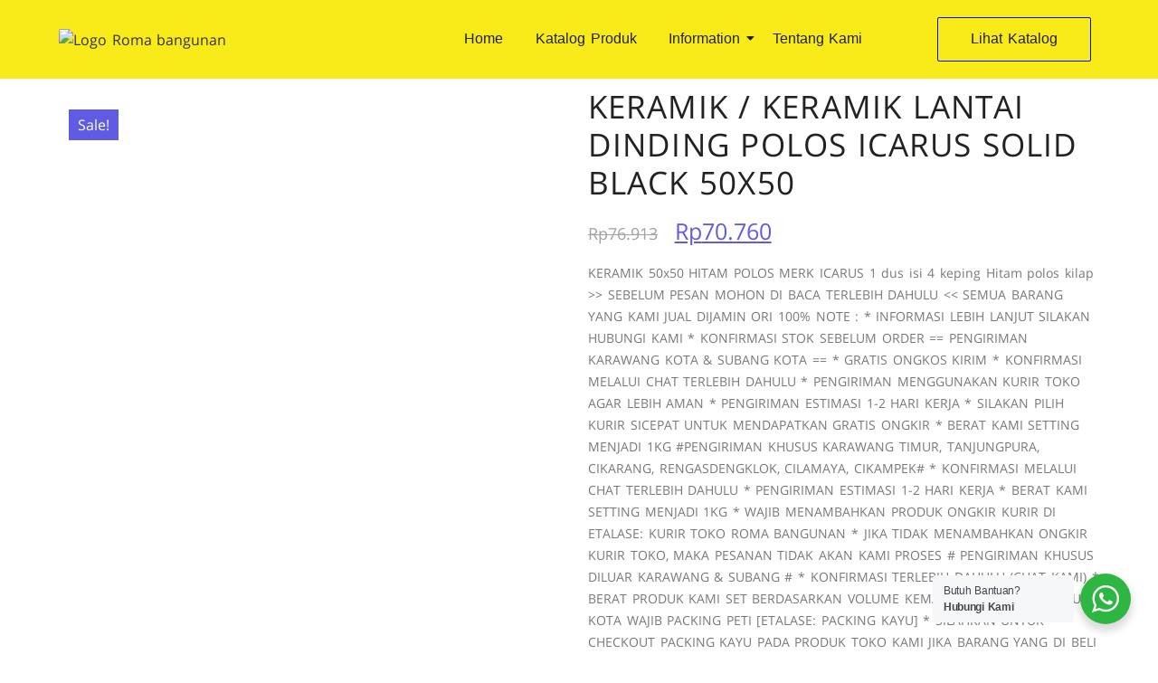

--- FILE ---
content_type: text/html; charset=UTF-8
request_url: https://romabangunan.id/product/keramik-keramik-lantai-dinding-polos-icarus-solid-black-50x50/
body_size: 32320
content:
<!DOCTYPE html>
<html lang="en-US" prefix="og: https://ogp.me/ns#">
<head>
	<meta charset="UTF-8">
			<style>img:is([sizes="auto" i], [sizes^="auto," i]) { contain-intrinsic-size: 3000px 1500px }</style>
	
<!-- Search Engine Optimization by Rank Math - https://rankmath.com/ -->
<title>KERAMIK / KERAMIK LANTAI DINDING POLOS ICARUS SOLID BLACK 50X50 - Roma Bangunan</title>
<meta name="description" content="KERAMIK 50x50 HITAM POLOS MERK ICARUS 1 dus isi 4 keping Hitam polos kilap &gt;&gt; SEBELUM PESAN MOHON DI BACA TERLEBIH DAHULU &lt;&lt; SEMUA BARANG YANG KAMI JUAL DIJAMIN ORI 100%"/>
<meta name="robots" content="follow, index, max-snippet:-1, max-video-preview:-1, max-image-preview:large"/>
<link rel="canonical" href="https://romabangunan.id/product/keramik-keramik-lantai-dinding-polos-icarus-solid-black-50x50/" />
<meta property="og:locale" content="en_US" />
<meta property="og:type" content="product" />
<meta property="og:title" content="KERAMIK / KERAMIK LANTAI DINDING POLOS ICARUS SOLID BLACK 50X50 - Roma Bangunan" />
<meta property="og:description" content="KERAMIK 50x50 HITAM POLOS MERK ICARUS 1 dus isi 4 keping Hitam polos kilap &gt;&gt; SEBELUM PESAN MOHON DI BACA TERLEBIH DAHULU &lt;&lt; SEMUA BARANG YANG KAMI JUAL DIJAMIN ORI 100%" />
<meta property="og:url" content="https://romabangunan.id/product/keramik-keramik-lantai-dinding-polos-icarus-solid-black-50x50/" />
<meta property="og:site_name" content="Roma Bangunan" />
<meta property="og:updated_time" content="2025-07-04T21:49:04+07:00" />
<meta property="og:image" content="https://romabangunan.id/wp-content/uploads/2023/01/KERAMIK-KERAMIK-LANTAI-DINDING-POLOS-ICARUS-SOLID-BLACK-50X50.jpeg" />
<meta property="og:image:secure_url" content="https://romabangunan.id/wp-content/uploads/2023/01/KERAMIK-KERAMIK-LANTAI-DINDING-POLOS-ICARUS-SOLID-BLACK-50X50.jpeg" />
<meta property="og:image:width" content="500" />
<meta property="og:image:height" content="500" />
<meta property="og:image:alt" content="KERAMIK / KERAMIK LANTAI DINDING POLOS ICARUS SOLID BLACK 50X50" />
<meta property="og:image:type" content="image/jpeg" />
<meta property="product:price:amount" content="70760" />
<meta property="product:price:currency" content="IDR" />
<meta property="product:availability" content="instock" />
<meta name="twitter:card" content="summary_large_image" />
<meta name="twitter:title" content="KERAMIK / KERAMIK LANTAI DINDING POLOS ICARUS SOLID BLACK 50X50 - Roma Bangunan" />
<meta name="twitter:description" content="KERAMIK 50x50 HITAM POLOS MERK ICARUS 1 dus isi 4 keping Hitam polos kilap &gt;&gt; SEBELUM PESAN MOHON DI BACA TERLEBIH DAHULU &lt;&lt; SEMUA BARANG YANG KAMI JUAL DIJAMIN ORI 100%" />
<meta name="twitter:image" content="https://romabangunan.id/wp-content/uploads/2023/01/KERAMIK-KERAMIK-LANTAI-DINDING-POLOS-ICARUS-SOLID-BLACK-50X50.jpeg" />
<meta name="twitter:label1" content="Price" />
<meta name="twitter:data1" content="Rp70.760" />
<meta name="twitter:label2" content="Availability" />
<meta name="twitter:data2" content="In stock" />
<script type="application/ld+json" class="rank-math-schema">{"@context":"https://schema.org","@graph":[{"@type":["Organization","Person"],"@id":"https://romabangunan.id/#person","name":"admin","url":"http://romabangunan.id","email":"cs@romabangunan.id","address":{"@type":"PostalAddress","streetAddress":"Jl. Tuparev No.244","addressLocality":"Nagasari, Kec. Karawang Baru, Kabupaten Karawang","addressRegion":"Jawa Barat","postalCode":"41314","addressCountry":"Indonesia"},"logo":{"@type":"ImageObject","@id":"https://romabangunan.id/#logo","url":"http://romabangunan.id/wp-content/uploads/2021/08/Romabangunan.jpg","contentUrl":"http://romabangunan.id/wp-content/uploads/2021/08/Romabangunan.jpg","caption":"admin","inLanguage":"en-US","width":"1080","height":"1080"},"telephone":"0267-8490368","image":{"@id":"https://romabangunan.id/#logo"}},{"@type":"WebSite","@id":"https://romabangunan.id/#website","url":"https://romabangunan.id","name":"admin","publisher":{"@id":"https://romabangunan.id/#person"},"inLanguage":"en-US"},{"@type":"ImageObject","@id":"https://romabangunan.id/wp-content/uploads/2023/01/KERAMIK-KERAMIK-LANTAI-DINDING-POLOS-ICARUS-SOLID-BLACK-50X50.jpeg","url":"https://romabangunan.id/wp-content/uploads/2023/01/KERAMIK-KERAMIK-LANTAI-DINDING-POLOS-ICARUS-SOLID-BLACK-50X50.jpeg","width":"500","height":"500","caption":"KERAMIK / KERAMIK LANTAI DINDING POLOS ICARUS SOLID BLACK 50X50","inLanguage":"en-US"},{"@type":"ItemPage","@id":"https://romabangunan.id/product/keramik-keramik-lantai-dinding-polos-icarus-solid-black-50x50/#webpage","url":"https://romabangunan.id/product/keramik-keramik-lantai-dinding-polos-icarus-solid-black-50x50/","name":"KERAMIK / KERAMIK LANTAI DINDING POLOS ICARUS SOLID BLACK 50X50 - Roma Bangunan","datePublished":"2023-01-03T17:21:01+07:00","dateModified":"2025-07-04T21:49:04+07:00","isPartOf":{"@id":"https://romabangunan.id/#website"},"primaryImageOfPage":{"@id":"https://romabangunan.id/wp-content/uploads/2023/01/KERAMIK-KERAMIK-LANTAI-DINDING-POLOS-ICARUS-SOLID-BLACK-50X50.jpeg"},"inLanguage":"en-US"},{"@type":"Product","name":"KERAMIK / KERAMIK LANTAI DINDING POLOS ICARUS SOLID BLACK 50X50 - Roma Bangunan","description":"KERAMIK 50x50 HITAM POLOS MERK ICARUS 1 dus isi 4 keping Hitam polos kilap &gt;&gt; SEBELUM PESAN MOHON DI BACA TERLEBIH DAHULU &lt;&lt; SEMUA BARANG YANG KAMI JUAL DIJAMIN ORI 100%","category":"Keramik Lantai","mainEntityOfPage":{"@id":"https://romabangunan.id/product/keramik-keramik-lantai-dinding-polos-icarus-solid-black-50x50/#webpage"},"weight":{"@type":"QuantitativeValue","unitCode":"GRM","value":"1100"},"image":[{"@type":"ImageObject","url":"https://romabangunan.id/wp-content/uploads/2023/01/KERAMIK-KERAMIK-LANTAI-DINDING-POLOS-ICARUS-SOLID-BLACK-50X50.jpeg","height":"500","width":"500"}],"offers":{"@type":"Offer","price":"70760","priceCurrency":"IDR","priceValidUntil":"2026-12-31","availability":"https://schema.org/InStock","itemCondition":"NewCondition","url":"https://romabangunan.id/product/keramik-keramik-lantai-dinding-polos-icarus-solid-black-50x50/","seller":{"@type":"Person","@id":"https://romabangunan.id/","name":"admin","url":"https://romabangunan.id"},"priceSpecification":{"price":"70760","priceCurrency":"IDR","valueAddedTaxIncluded":"false"}},"@id":"https://romabangunan.id/product/keramik-keramik-lantai-dinding-polos-icarus-solid-black-50x50/#richSnippet"}]}</script>
<!-- /Rank Math WordPress SEO plugin -->

<link rel="alternate" type="application/rss+xml" title="Roma Bangunan &raquo; Feed" href="https://romabangunan.id/feed/" />
<link rel="alternate" type="application/rss+xml" title="Roma Bangunan &raquo; Comments Feed" href="https://romabangunan.id/comments/feed/" />
<link rel="alternate" type="application/rss+xml" title="Roma Bangunan &raquo; KERAMIK / KERAMIK LANTAI DINDING POLOS ICARUS SOLID BLACK 50X50 Comments Feed" href="https://romabangunan.id/product/keramik-keramik-lantai-dinding-polos-icarus-solid-black-50x50/feed/" />
<script type="text/javascript">
/* <![CDATA[ */
window._wpemojiSettings = {"baseUrl":"https:\/\/s.w.org\/images\/core\/emoji\/16.0.1\/72x72\/","ext":".png","svgUrl":"https:\/\/s.w.org\/images\/core\/emoji\/16.0.1\/svg\/","svgExt":".svg","source":{"concatemoji":"https:\/\/romabangunan.id\/wp-includes\/js\/wp-emoji-release.min.js?ver=6.8.3"}};
/*! This file is auto-generated */
!function(s,n){var o,i,e;function c(e){try{var t={supportTests:e,timestamp:(new Date).valueOf()};sessionStorage.setItem(o,JSON.stringify(t))}catch(e){}}function p(e,t,n){e.clearRect(0,0,e.canvas.width,e.canvas.height),e.fillText(t,0,0);var t=new Uint32Array(e.getImageData(0,0,e.canvas.width,e.canvas.height).data),a=(e.clearRect(0,0,e.canvas.width,e.canvas.height),e.fillText(n,0,0),new Uint32Array(e.getImageData(0,0,e.canvas.width,e.canvas.height).data));return t.every(function(e,t){return e===a[t]})}function u(e,t){e.clearRect(0,0,e.canvas.width,e.canvas.height),e.fillText(t,0,0);for(var n=e.getImageData(16,16,1,1),a=0;a<n.data.length;a++)if(0!==n.data[a])return!1;return!0}function f(e,t,n,a){switch(t){case"flag":return n(e,"\ud83c\udff3\ufe0f\u200d\u26a7\ufe0f","\ud83c\udff3\ufe0f\u200b\u26a7\ufe0f")?!1:!n(e,"\ud83c\udde8\ud83c\uddf6","\ud83c\udde8\u200b\ud83c\uddf6")&&!n(e,"\ud83c\udff4\udb40\udc67\udb40\udc62\udb40\udc65\udb40\udc6e\udb40\udc67\udb40\udc7f","\ud83c\udff4\u200b\udb40\udc67\u200b\udb40\udc62\u200b\udb40\udc65\u200b\udb40\udc6e\u200b\udb40\udc67\u200b\udb40\udc7f");case"emoji":return!a(e,"\ud83e\udedf")}return!1}function g(e,t,n,a){var r="undefined"!=typeof WorkerGlobalScope&&self instanceof WorkerGlobalScope?new OffscreenCanvas(300,150):s.createElement("canvas"),o=r.getContext("2d",{willReadFrequently:!0}),i=(o.textBaseline="top",o.font="600 32px Arial",{});return e.forEach(function(e){i[e]=t(o,e,n,a)}),i}function t(e){var t=s.createElement("script");t.src=e,t.defer=!0,s.head.appendChild(t)}"undefined"!=typeof Promise&&(o="wpEmojiSettingsSupports",i=["flag","emoji"],n.supports={everything:!0,everythingExceptFlag:!0},e=new Promise(function(e){s.addEventListener("DOMContentLoaded",e,{once:!0})}),new Promise(function(t){var n=function(){try{var e=JSON.parse(sessionStorage.getItem(o));if("object"==typeof e&&"number"==typeof e.timestamp&&(new Date).valueOf()<e.timestamp+604800&&"object"==typeof e.supportTests)return e.supportTests}catch(e){}return null}();if(!n){if("undefined"!=typeof Worker&&"undefined"!=typeof OffscreenCanvas&&"undefined"!=typeof URL&&URL.createObjectURL&&"undefined"!=typeof Blob)try{var e="postMessage("+g.toString()+"("+[JSON.stringify(i),f.toString(),p.toString(),u.toString()].join(",")+"));",a=new Blob([e],{type:"text/javascript"}),r=new Worker(URL.createObjectURL(a),{name:"wpTestEmojiSupports"});return void(r.onmessage=function(e){c(n=e.data),r.terminate(),t(n)})}catch(e){}c(n=g(i,f,p,u))}t(n)}).then(function(e){for(var t in e)n.supports[t]=e[t],n.supports.everything=n.supports.everything&&n.supports[t],"flag"!==t&&(n.supports.everythingExceptFlag=n.supports.everythingExceptFlag&&n.supports[t]);n.supports.everythingExceptFlag=n.supports.everythingExceptFlag&&!n.supports.flag,n.DOMReady=!1,n.readyCallback=function(){n.DOMReady=!0}}).then(function(){return e}).then(function(){var e;n.supports.everything||(n.readyCallback(),(e=n.source||{}).concatemoji?t(e.concatemoji):e.wpemoji&&e.twemoji&&(t(e.twemoji),t(e.wpemoji)))}))}((window,document),window._wpemojiSettings);
/* ]]> */
</script>
<style id='wp-emoji-styles-inline-css' type='text/css'>

	img.wp-smiley, img.emoji {
		display: inline !important;
		border: none !important;
		box-shadow: none !important;
		height: 1em !important;
		width: 1em !important;
		margin: 0 0.07em !important;
		vertical-align: -0.1em !important;
		background: none !important;
		padding: 0 !important;
	}
</style>
<link rel='stylesheet' id='wp-block-library-css' href='https://romabangunan.id/wp-includes/css/dist/block-library/style.min.css?ver=6.8.3' type='text/css' media='all' />
<style id='classic-theme-styles-inline-css' type='text/css'>
/*! This file is auto-generated */
.wp-block-button__link{color:#fff;background-color:#32373c;border-radius:9999px;box-shadow:none;text-decoration:none;padding:calc(.667em + 2px) calc(1.333em + 2px);font-size:1.125em}.wp-block-file__button{background:#32373c;color:#fff;text-decoration:none}
</style>
<link rel='stylesheet' id='nta-css-popup-css' href='https://romabangunan.id/wp-content/plugins/wp-whatsapp/assets/dist/css/style.css?ver=6.8.3' type='text/css' media='all' />
<style id='global-styles-inline-css' type='text/css'>
:root{--wp--preset--aspect-ratio--square: 1;--wp--preset--aspect-ratio--4-3: 4/3;--wp--preset--aspect-ratio--3-4: 3/4;--wp--preset--aspect-ratio--3-2: 3/2;--wp--preset--aspect-ratio--2-3: 2/3;--wp--preset--aspect-ratio--16-9: 16/9;--wp--preset--aspect-ratio--9-16: 9/16;--wp--preset--color--black: #000000;--wp--preset--color--cyan-bluish-gray: #abb8c3;--wp--preset--color--white: #ffffff;--wp--preset--color--pale-pink: #f78da7;--wp--preset--color--vivid-red: #cf2e2e;--wp--preset--color--luminous-vivid-orange: #ff6900;--wp--preset--color--luminous-vivid-amber: #fcb900;--wp--preset--color--light-green-cyan: #7bdcb5;--wp--preset--color--vivid-green-cyan: #00d084;--wp--preset--color--pale-cyan-blue: #8ed1fc;--wp--preset--color--vivid-cyan-blue: #0693e3;--wp--preset--color--vivid-purple: #9b51e0;--wp--preset--gradient--vivid-cyan-blue-to-vivid-purple: linear-gradient(135deg,rgba(6,147,227,1) 0%,rgb(155,81,224) 100%);--wp--preset--gradient--light-green-cyan-to-vivid-green-cyan: linear-gradient(135deg,rgb(122,220,180) 0%,rgb(0,208,130) 100%);--wp--preset--gradient--luminous-vivid-amber-to-luminous-vivid-orange: linear-gradient(135deg,rgba(252,185,0,1) 0%,rgba(255,105,0,1) 100%);--wp--preset--gradient--luminous-vivid-orange-to-vivid-red: linear-gradient(135deg,rgba(255,105,0,1) 0%,rgb(207,46,46) 100%);--wp--preset--gradient--very-light-gray-to-cyan-bluish-gray: linear-gradient(135deg,rgb(238,238,238) 0%,rgb(169,184,195) 100%);--wp--preset--gradient--cool-to-warm-spectrum: linear-gradient(135deg,rgb(74,234,220) 0%,rgb(151,120,209) 20%,rgb(207,42,186) 40%,rgb(238,44,130) 60%,rgb(251,105,98) 80%,rgb(254,248,76) 100%);--wp--preset--gradient--blush-light-purple: linear-gradient(135deg,rgb(255,206,236) 0%,rgb(152,150,240) 100%);--wp--preset--gradient--blush-bordeaux: linear-gradient(135deg,rgb(254,205,165) 0%,rgb(254,45,45) 50%,rgb(107,0,62) 100%);--wp--preset--gradient--luminous-dusk: linear-gradient(135deg,rgb(255,203,112) 0%,rgb(199,81,192) 50%,rgb(65,88,208) 100%);--wp--preset--gradient--pale-ocean: linear-gradient(135deg,rgb(255,245,203) 0%,rgb(182,227,212) 50%,rgb(51,167,181) 100%);--wp--preset--gradient--electric-grass: linear-gradient(135deg,rgb(202,248,128) 0%,rgb(113,206,126) 100%);--wp--preset--gradient--midnight: linear-gradient(135deg,rgb(2,3,129) 0%,rgb(40,116,252) 100%);--wp--preset--font-size--small: 13px;--wp--preset--font-size--medium: 20px;--wp--preset--font-size--large: 36px;--wp--preset--font-size--x-large: 42px;--wp--preset--spacing--20: 0.44rem;--wp--preset--spacing--30: 0.67rem;--wp--preset--spacing--40: 1rem;--wp--preset--spacing--50: 1.5rem;--wp--preset--spacing--60: 2.25rem;--wp--preset--spacing--70: 3.38rem;--wp--preset--spacing--80: 5.06rem;--wp--preset--shadow--natural: 6px 6px 9px rgba(0, 0, 0, 0.2);--wp--preset--shadow--deep: 12px 12px 50px rgba(0, 0, 0, 0.4);--wp--preset--shadow--sharp: 6px 6px 0px rgba(0, 0, 0, 0.2);--wp--preset--shadow--outlined: 6px 6px 0px -3px rgba(255, 255, 255, 1), 6px 6px rgba(0, 0, 0, 1);--wp--preset--shadow--crisp: 6px 6px 0px rgba(0, 0, 0, 1);}:where(.is-layout-flex){gap: 0.5em;}:where(.is-layout-grid){gap: 0.5em;}body .is-layout-flex{display: flex;}.is-layout-flex{flex-wrap: wrap;align-items: center;}.is-layout-flex > :is(*, div){margin: 0;}body .is-layout-grid{display: grid;}.is-layout-grid > :is(*, div){margin: 0;}:where(.wp-block-columns.is-layout-flex){gap: 2em;}:where(.wp-block-columns.is-layout-grid){gap: 2em;}:where(.wp-block-post-template.is-layout-flex){gap: 1.25em;}:where(.wp-block-post-template.is-layout-grid){gap: 1.25em;}.has-black-color{color: var(--wp--preset--color--black) !important;}.has-cyan-bluish-gray-color{color: var(--wp--preset--color--cyan-bluish-gray) !important;}.has-white-color{color: var(--wp--preset--color--white) !important;}.has-pale-pink-color{color: var(--wp--preset--color--pale-pink) !important;}.has-vivid-red-color{color: var(--wp--preset--color--vivid-red) !important;}.has-luminous-vivid-orange-color{color: var(--wp--preset--color--luminous-vivid-orange) !important;}.has-luminous-vivid-amber-color{color: var(--wp--preset--color--luminous-vivid-amber) !important;}.has-light-green-cyan-color{color: var(--wp--preset--color--light-green-cyan) !important;}.has-vivid-green-cyan-color{color: var(--wp--preset--color--vivid-green-cyan) !important;}.has-pale-cyan-blue-color{color: var(--wp--preset--color--pale-cyan-blue) !important;}.has-vivid-cyan-blue-color{color: var(--wp--preset--color--vivid-cyan-blue) !important;}.has-vivid-purple-color{color: var(--wp--preset--color--vivid-purple) !important;}.has-black-background-color{background-color: var(--wp--preset--color--black) !important;}.has-cyan-bluish-gray-background-color{background-color: var(--wp--preset--color--cyan-bluish-gray) !important;}.has-white-background-color{background-color: var(--wp--preset--color--white) !important;}.has-pale-pink-background-color{background-color: var(--wp--preset--color--pale-pink) !important;}.has-vivid-red-background-color{background-color: var(--wp--preset--color--vivid-red) !important;}.has-luminous-vivid-orange-background-color{background-color: var(--wp--preset--color--luminous-vivid-orange) !important;}.has-luminous-vivid-amber-background-color{background-color: var(--wp--preset--color--luminous-vivid-amber) !important;}.has-light-green-cyan-background-color{background-color: var(--wp--preset--color--light-green-cyan) !important;}.has-vivid-green-cyan-background-color{background-color: var(--wp--preset--color--vivid-green-cyan) !important;}.has-pale-cyan-blue-background-color{background-color: var(--wp--preset--color--pale-cyan-blue) !important;}.has-vivid-cyan-blue-background-color{background-color: var(--wp--preset--color--vivid-cyan-blue) !important;}.has-vivid-purple-background-color{background-color: var(--wp--preset--color--vivid-purple) !important;}.has-black-border-color{border-color: var(--wp--preset--color--black) !important;}.has-cyan-bluish-gray-border-color{border-color: var(--wp--preset--color--cyan-bluish-gray) !important;}.has-white-border-color{border-color: var(--wp--preset--color--white) !important;}.has-pale-pink-border-color{border-color: var(--wp--preset--color--pale-pink) !important;}.has-vivid-red-border-color{border-color: var(--wp--preset--color--vivid-red) !important;}.has-luminous-vivid-orange-border-color{border-color: var(--wp--preset--color--luminous-vivid-orange) !important;}.has-luminous-vivid-amber-border-color{border-color: var(--wp--preset--color--luminous-vivid-amber) !important;}.has-light-green-cyan-border-color{border-color: var(--wp--preset--color--light-green-cyan) !important;}.has-vivid-green-cyan-border-color{border-color: var(--wp--preset--color--vivid-green-cyan) !important;}.has-pale-cyan-blue-border-color{border-color: var(--wp--preset--color--pale-cyan-blue) !important;}.has-vivid-cyan-blue-border-color{border-color: var(--wp--preset--color--vivid-cyan-blue) !important;}.has-vivid-purple-border-color{border-color: var(--wp--preset--color--vivid-purple) !important;}.has-vivid-cyan-blue-to-vivid-purple-gradient-background{background: var(--wp--preset--gradient--vivid-cyan-blue-to-vivid-purple) !important;}.has-light-green-cyan-to-vivid-green-cyan-gradient-background{background: var(--wp--preset--gradient--light-green-cyan-to-vivid-green-cyan) !important;}.has-luminous-vivid-amber-to-luminous-vivid-orange-gradient-background{background: var(--wp--preset--gradient--luminous-vivid-amber-to-luminous-vivid-orange) !important;}.has-luminous-vivid-orange-to-vivid-red-gradient-background{background: var(--wp--preset--gradient--luminous-vivid-orange-to-vivid-red) !important;}.has-very-light-gray-to-cyan-bluish-gray-gradient-background{background: var(--wp--preset--gradient--very-light-gray-to-cyan-bluish-gray) !important;}.has-cool-to-warm-spectrum-gradient-background{background: var(--wp--preset--gradient--cool-to-warm-spectrum) !important;}.has-blush-light-purple-gradient-background{background: var(--wp--preset--gradient--blush-light-purple) !important;}.has-blush-bordeaux-gradient-background{background: var(--wp--preset--gradient--blush-bordeaux) !important;}.has-luminous-dusk-gradient-background{background: var(--wp--preset--gradient--luminous-dusk) !important;}.has-pale-ocean-gradient-background{background: var(--wp--preset--gradient--pale-ocean) !important;}.has-electric-grass-gradient-background{background: var(--wp--preset--gradient--electric-grass) !important;}.has-midnight-gradient-background{background: var(--wp--preset--gradient--midnight) !important;}.has-small-font-size{font-size: var(--wp--preset--font-size--small) !important;}.has-medium-font-size{font-size: var(--wp--preset--font-size--medium) !important;}.has-large-font-size{font-size: var(--wp--preset--font-size--large) !important;}.has-x-large-font-size{font-size: var(--wp--preset--font-size--x-large) !important;}
:where(.wp-block-post-template.is-layout-flex){gap: 1.25em;}:where(.wp-block-post-template.is-layout-grid){gap: 1.25em;}
:where(.wp-block-columns.is-layout-flex){gap: 2em;}:where(.wp-block-columns.is-layout-grid){gap: 2em;}
:root :where(.wp-block-pullquote){font-size: 1.5em;line-height: 1.6;}
</style>
<link rel='stylesheet' id='photoswipe-css' href='https://romabangunan.id/wp-content/plugins/woocommerce/assets/css/photoswipe/photoswipe.min.css?ver=10.3.5' type='text/css' media='all' />
<link rel='stylesheet' id='photoswipe-default-skin-css' href='https://romabangunan.id/wp-content/plugins/woocommerce/assets/css/photoswipe/default-skin/default-skin.min.css?ver=10.3.5' type='text/css' media='all' />
<link rel='stylesheet' id='woocommerce-layout-css' href='https://romabangunan.id/wp-content/plugins/woocommerce/assets/css/woocommerce-layout.css?ver=10.3.5' type='text/css' media='all' />
<link rel='stylesheet' id='woocommerce-smallscreen-css' href='https://romabangunan.id/wp-content/plugins/woocommerce/assets/css/woocommerce-smallscreen.css?ver=10.3.5' type='text/css' media='only screen and (max-width: 768px)' />
<link rel='stylesheet' id='woocommerce-general-css' href='https://romabangunan.id/wp-content/plugins/woocommerce/assets/css/woocommerce.css?ver=10.3.5' type='text/css' media='all' />
<style id='woocommerce-inline-inline-css' type='text/css'>
.woocommerce form .form-row .required { visibility: visible; }
</style>
<link rel='stylesheet' id='wa_order_style-css' href='https://romabangunan.id/wp-content/plugins/oneclick-whatsapp-order/assets/css/main-style.css?ver=1.0.9' type='text/css' media='all' />
<link rel='stylesheet' id='elementor-frontend-css' href='https://romabangunan.id/wp-content/plugins/elementor/assets/css/frontend.min.css?ver=3.33.2' type='text/css' media='all' />
<link rel='stylesheet' id='elementor-post-236-css' href='https://romabangunan.id/wp-content/uploads/elementor/css/post-236.css?ver=1764282657' type='text/css' media='all' />
<link rel='stylesheet' id='widget-social-icons-css' href='https://romabangunan.id/wp-content/plugins/elementor/assets/css/widget-social-icons.min.css?ver=3.33.2' type='text/css' media='all' />
<link rel='stylesheet' id='e-apple-webkit-css' href='https://romabangunan.id/wp-content/plugins/elementor/assets/css/conditionals/apple-webkit.min.css?ver=3.33.2' type='text/css' media='all' />
<link rel='stylesheet' id='widget-heading-css' href='https://romabangunan.id/wp-content/plugins/elementor/assets/css/widget-heading.min.css?ver=3.33.2' type='text/css' media='all' />
<link rel='stylesheet' id='elementor-post-243-css' href='https://romabangunan.id/wp-content/uploads/elementor/css/post-243.css?ver=1764282657' type='text/css' media='all' />
<link rel='stylesheet' id='elementor-post-10202-css' href='https://romabangunan.id/wp-content/uploads/elementor/css/post-10202.css?ver=1764282857' type='text/css' media='all' />
<link rel='stylesheet' id='brands-styles-css' href='https://romabangunan.id/wp-content/plugins/woocommerce/assets/css/brands.css?ver=10.3.5' type='text/css' media='all' />
<link rel='stylesheet' id='royal-elementor-kit-style-css' href='https://romabangunan.id/wp-content/themes/royal-elementor-kit/style.css?ver=1.0' type='text/css' media='all' />
<link rel='stylesheet' id='wpr-animations-css-css' href='https://romabangunan.id/wp-content/plugins/royal-elementor-addons/assets/css/lib/animations/wpr-animations.min.css?ver=1.7.1041' type='text/css' media='all' />
<link rel='stylesheet' id='wpr-link-animations-css-css' href='https://romabangunan.id/wp-content/plugins/royal-elementor-addons/assets/css/lib/animations/wpr-link-animations.min.css?ver=1.7.1041' type='text/css' media='all' />
<link rel='stylesheet' id='wpr-button-animations-css-css' href='https://romabangunan.id/wp-content/plugins/royal-elementor-addons/assets/css/lib/animations/button-animations.min.css?ver=1.7.1041' type='text/css' media='all' />
<link rel='stylesheet' id='wpr-text-animations-css-css' href='https://romabangunan.id/wp-content/plugins/royal-elementor-addons/assets/css/lib/animations/text-animations.min.css?ver=1.7.1041' type='text/css' media='all' />
<link rel='stylesheet' id='wpr-addons-css-css' href='https://romabangunan.id/wp-content/plugins/royal-elementor-addons/assets/css/frontend.min.css?ver=1.7.1041' type='text/css' media='all' />
<link rel='stylesheet' id='font-awesome-5-all-css' href='https://romabangunan.id/wp-content/plugins/elementor/assets/lib/font-awesome/css/all.min.css?ver=1.7.1041' type='text/css' media='all' />
<link rel='stylesheet' id='elementor-gf-local-poppins-css' href='http://romabangunan.id/wp-content/uploads/elementor/google-fonts/css/poppins.css?ver=1742638480' type='text/css' media='all' />
<link rel='stylesheet' id='elementor-gf-local-opensans-css' href='http://romabangunan.id/wp-content/uploads/elementor/google-fonts/css/opensans.css?ver=1742638488' type='text/css' media='all' />
<link rel='stylesheet' id='elementor-icons-shared-0-css' href='https://romabangunan.id/wp-content/plugins/elementor/assets/lib/font-awesome/css/fontawesome.min.css?ver=5.15.3' type='text/css' media='all' />
<link rel='stylesheet' id='elementor-icons-fa-brands-css' href='https://romabangunan.id/wp-content/plugins/elementor/assets/lib/font-awesome/css/brands.min.css?ver=5.15.3' type='text/css' media='all' />
<script type="text/javascript" data-cfasync="false" src="https://romabangunan.id/wp-includes/js/jquery/jquery.min.js?ver=3.7.1" id="jquery-core-js"></script>
<script type="text/javascript" data-cfasync="false" src="https://romabangunan.id/wp-includes/js/jquery/jquery-migrate.min.js?ver=3.4.1" id="jquery-migrate-js"></script>
<script type="text/javascript" src="https://romabangunan.id/wp-content/plugins/woocommerce/assets/js/jquery-blockui/jquery.blockUI.min.js?ver=2.7.0-wc.10.3.5" id="wc-jquery-blockui-js" defer="defer" data-wp-strategy="defer"></script>
<script type="text/javascript" id="wc-add-to-cart-js-extra">
/* <![CDATA[ */
var wc_add_to_cart_params = {"ajax_url":"\/wp-admin\/admin-ajax.php","wc_ajax_url":"\/?wc-ajax=%%endpoint%%","i18n_view_cart":"View cart","cart_url":"https:\/\/romabangunan.id\/cart\/","is_cart":"","cart_redirect_after_add":"no"};
/* ]]> */
</script>
<script type="text/javascript" src="https://romabangunan.id/wp-content/plugins/woocommerce/assets/js/frontend/add-to-cart.min.js?ver=10.3.5" id="wc-add-to-cart-js" defer="defer" data-wp-strategy="defer"></script>
<script type="text/javascript" src="https://romabangunan.id/wp-content/plugins/woocommerce/assets/js/zoom/jquery.zoom.min.js?ver=1.7.21-wc.10.3.5" id="wc-zoom-js" defer="defer" data-wp-strategy="defer"></script>
<script type="text/javascript" src="https://romabangunan.id/wp-content/plugins/woocommerce/assets/js/flexslider/jquery.flexslider.min.js?ver=2.7.2-wc.10.3.5" id="wc-flexslider-js" defer="defer" data-wp-strategy="defer"></script>
<script type="text/javascript" src="https://romabangunan.id/wp-content/plugins/woocommerce/assets/js/photoswipe/photoswipe.min.js?ver=4.1.1-wc.10.3.5" id="wc-photoswipe-js" defer="defer" data-wp-strategy="defer"></script>
<script type="text/javascript" src="https://romabangunan.id/wp-content/plugins/woocommerce/assets/js/photoswipe/photoswipe-ui-default.min.js?ver=4.1.1-wc.10.3.5" id="wc-photoswipe-ui-default-js" defer="defer" data-wp-strategy="defer"></script>
<script type="text/javascript" id="wc-single-product-js-extra">
/* <![CDATA[ */
var wc_single_product_params = {"i18n_required_rating_text":"Please select a rating","i18n_rating_options":["1 of 5 stars","2 of 5 stars","3 of 5 stars","4 of 5 stars","5 of 5 stars"],"i18n_product_gallery_trigger_text":"View full-screen image gallery","review_rating_required":"yes","flexslider":{"rtl":false,"animation":"slide","smoothHeight":true,"directionNav":true,"controlNav":"thumbnails","slideshow":false,"animationSpeed":500,"animationLoop":false,"allowOneSlide":false},"zoom_enabled":"1","zoom_options":[],"photoswipe_enabled":"1","photoswipe_options":{"shareEl":false,"closeOnScroll":false,"history":false,"hideAnimationDuration":0,"showAnimationDuration":0},"flexslider_enabled":"1"};
/* ]]> */
</script>
<script type="text/javascript" src="https://romabangunan.id/wp-content/plugins/woocommerce/assets/js/frontend/single-product.min.js?ver=10.3.5" id="wc-single-product-js" defer="defer" data-wp-strategy="defer"></script>
<script type="text/javascript" src="https://romabangunan.id/wp-content/plugins/woocommerce/assets/js/js-cookie/js.cookie.min.js?ver=2.1.4-wc.10.3.5" id="wc-js-cookie-js" defer="defer" data-wp-strategy="defer"></script>
<script type="text/javascript" id="woocommerce-js-extra">
/* <![CDATA[ */
var woocommerce_params = {"ajax_url":"\/wp-admin\/admin-ajax.php","wc_ajax_url":"\/?wc-ajax=%%endpoint%%","i18n_password_show":"Show password","i18n_password_hide":"Hide password"};
/* ]]> */
</script>
<script type="text/javascript" src="https://romabangunan.id/wp-content/plugins/woocommerce/assets/js/frontend/woocommerce.min.js?ver=10.3.5" id="woocommerce-js" defer="defer" data-wp-strategy="defer"></script>
<link rel="https://api.w.org/" href="https://romabangunan.id/wp-json/" /><link rel="alternate" title="JSON" type="application/json" href="https://romabangunan.id/wp-json/wp/v2/product/8363" /><link rel="EditURI" type="application/rsd+xml" title="RSD" href="https://romabangunan.id/xmlrpc.php?rsd" />
<meta name="generator" content="WordPress 6.8.3" />
<link rel='shortlink' href='https://romabangunan.id/?p=8363' />
<link rel="alternate" title="oEmbed (JSON)" type="application/json+oembed" href="https://romabangunan.id/wp-json/oembed/1.0/embed?url=https%3A%2F%2Fromabangunan.id%2Fproduct%2Fkeramik-keramik-lantai-dinding-polos-icarus-solid-black-50x50%2F" />
<link rel="alternate" title="oEmbed (XML)" type="text/xml+oembed" href="https://romabangunan.id/wp-json/oembed/1.0/embed?url=https%3A%2F%2Fromabangunan.id%2Fproduct%2Fkeramik-keramik-lantai-dinding-polos-icarus-solid-black-50x50%2F&#038;format=xml" />
	<style>
		#sendbtn,
		#sendbtn2,
		.wa-order-button,
		.gdpr_wa_button_input,
		a.wa-order-checkout,
		a.wa-order-thankyou,
		.shortcode_wa_button,
		.shortcode_wa_button_nt,
		.floating_button {
			-webkit-box-shadow: inset 0px 4px 7px 0px rgba(0,0,0,0.25) !important;
			-moz-box-shadow: inset 0px 4px 7px 0px rgba(0,0,0,0.25) !important;
			box-shadow: inset 0px 4px 7px 0px rgba(0,0,0,0.25) !important;
		}

		#sendbtn:hover,
		#sendbtn2:hover,
		.wa-order-button:hover,
		.gdpr_wa_button_input:hover,
		a.wa-order-checkout:hover,
		a.wa-order-thankyou:hover,
		.shortcode_wa_button:hover,
		.shortcode_wa_button_nt:hover,
		.floating_button:hover {
			-webkit-box-shadow: inset 0px 4px 7px 0px rgba(0,0,0,0.25) !important;
			-moz-box-shadow: inset 0px 4px 7px 0px rgba(0,0,0,0.25) !important;
			box-shadow: inset 0px 4px 7px 0px rgba(0,0,0,0.25) !important;
		}
	</style>
		<style>
			.add_to_cart_button,
			.ajax_add_to_cart {
				display: none !important;
			}

			.wa-shop-button {
				display: inline-block !important;
			}
		</style>
	<noscript><style>.woocommerce-product-gallery{ opacity: 1 !important; }</style></noscript>
	<meta name="generator" content="Elementor 3.33.2; settings: css_print_method-external, google_font-enabled, font_display-auto">
			<style>
				.e-con.e-parent:nth-of-type(n+4):not(.e-lazyloaded):not(.e-no-lazyload),
				.e-con.e-parent:nth-of-type(n+4):not(.e-lazyloaded):not(.e-no-lazyload) * {
					background-image: none !important;
				}
				@media screen and (max-height: 1024px) {
					.e-con.e-parent:nth-of-type(n+3):not(.e-lazyloaded):not(.e-no-lazyload),
					.e-con.e-parent:nth-of-type(n+3):not(.e-lazyloaded):not(.e-no-lazyload) * {
						background-image: none !important;
					}
				}
				@media screen and (max-height: 640px) {
					.e-con.e-parent:nth-of-type(n+2):not(.e-lazyloaded):not(.e-no-lazyload),
					.e-con.e-parent:nth-of-type(n+2):not(.e-lazyloaded):not(.e-no-lazyload) * {
						background-image: none !important;
					}
				}
			</style>
						<meta name="theme-color" content="#FFFFFF">
			<!-- Google tag (gtag.js) -->
<script async src="https://www.googletagmanager.com/gtag/js?id=G-7H1P9NP7PB"></script>
<script>
  window.dataLayer = window.dataLayer || [];
  function gtag(){dataLayer.push(arguments);}
  gtag('js', new Date());

  gtag('config', 'G-7H1P9NP7PB');
</script>

<!-- Google Tag Manager -->
<script>(function(w,d,s,l,i){w[l]=w[l]||[];w[l].push({'gtm.start':
new Date().getTime(),event:'gtm.js'});var f=d.getElementsByTagName(s)[0],
j=d.createElement(s),dl=l!='dataLayer'?'&l='+l:'';j.async=true;j.src=
'https://www.googletagmanager.com/gtm.js?id='+i+dl;f.parentNode.insertBefore(j,f);
})(window,document,'script','dataLayer','GTM-NWV53LRC');</script>
<!-- End Google Tag Manager --><link rel="icon" href="https://romabangunan.id/wp-content/uploads/2021/02/cropped-Logo-PNG-2-32x32.png" sizes="32x32" />
<link rel="icon" href="https://romabangunan.id/wp-content/uploads/2021/02/cropped-Logo-PNG-2-192x192.png" sizes="192x192" />
<link rel="apple-touch-icon" href="https://romabangunan.id/wp-content/uploads/2021/02/cropped-Logo-PNG-2-180x180.png" />
<meta name="msapplication-TileImage" content="https://romabangunan.id/wp-content/uploads/2021/02/cropped-Logo-PNG-2-270x270.png" />
<style id="wpr_lightbox_styles">
				.lg-backdrop {
					background-color: rgba(0,0,0,0.6) !important;
				}
				.lg-toolbar,
				.lg-dropdown {
					background-color: rgba(0,0,0,0.8) !important;
				}
				.lg-dropdown:after {
					border-bottom-color: rgba(0,0,0,0.8) !important;
				}
				.lg-sub-html {
					background-color: rgba(0,0,0,0.8) !important;
				}
				.lg-thumb-outer,
				.lg-progress-bar {
					background-color: #444444 !important;
				}
				.lg-progress {
					background-color: #a90707 !important;
				}
				.lg-icon {
					color: #efefef !important;
					font-size: 20px !important;
				}
				.lg-icon.lg-toogle-thumb {
					font-size: 24px !important;
				}
				.lg-icon:hover,
				.lg-dropdown-text:hover {
					color: #ffffff !important;
				}
				.lg-sub-html,
				.lg-dropdown-text {
					color: #efefef !important;
					font-size: 14px !important;
				}
				#lg-counter {
					color: #efefef !important;
					font-size: 14px !important;
				}
				.lg-prev,
				.lg-next {
					font-size: 35px !important;
				}

				/* Defaults */
				.lg-icon {
				background-color: transparent !important;
				}

				#lg-counter {
				opacity: 0.9;
				}

				.lg-thumb-outer {
				padding: 0 10px;
				}

				.lg-thumb-item {
				border-radius: 0 !important;
				border: none !important;
				opacity: 0.5;
				}

				.lg-thumb-item.active {
					opacity: 1;
				}
	         </style>	<meta name="viewport" content="width=device-width, initial-scale=1.0, viewport-fit=cover" /></head>

<body class="wp-singular product-template-default single single-product postid-8363 wp-custom-logo wp-embed-responsive wp-theme-royal-elementor-kit theme-royal-elementor-kit woocommerce woocommerce-page woocommerce-no-js metaslider-plugin elementor-default elementor-template-canvas elementor-kit-7">
<!-- Google Tag Manager (noscript) -->
<noscript><iframe src="https://www.googletagmanager.com/ns.html?id=GTM-NWV53LRC"
height="0" width="0" style="display:none;visibility:hidden"></iframe></noscript>
<!-- End Google Tag Manager (noscript) -->
	<style>.elementor-236 .elementor-element.elementor-element-57a04762:not(.elementor-motion-effects-element-type-background), .elementor-236 .elementor-element.elementor-element-57a04762 > .elementor-motion-effects-container > .elementor-motion-effects-layer{background-color:#F9EB19;}.elementor-236 .elementor-element.elementor-element-57a04762{transition:background 0.3s, border 0.3s, border-radius 0.3s, box-shadow 0.3s;margin-top:0px;margin-bottom:0px;padding:5px 0px 5px 0px;z-index:2;}.elementor-236 .elementor-element.elementor-element-57a04762 > .elementor-background-overlay{transition:background 0.3s, border-radius 0.3s, opacity 0.3s;}.elementor-bc-flex-widget .elementor-236 .elementor-element.elementor-element-2d6510d.elementor-column .elementor-widget-wrap{align-items:center;}.elementor-236 .elementor-element.elementor-element-2d6510d.elementor-column.elementor-element[data-element_type="column"] > .elementor-widget-wrap.elementor-element-populated{align-content:center;align-items:center;}.elementor-236 .elementor-element.elementor-element-6c9cea9e{width:var( --container-widget-width, 104.247% );max-width:104.247%;--container-widget-width:104.247%;--container-widget-flex-grow:0;text-align:left;}.elementor-236 .elementor-element.elementor-element-6c9cea9e .wpr-logo{padding:0px 0px 0px 0px;border-radius:2px 2px 2px 2px;}.elementor-236 .elementor-element.elementor-element-6c9cea9e .wpr-logo-image{max-width:251px;}.elementor-236 .elementor-element.elementor-element-6c9cea9e.wpr-logo-position-left .wpr-logo-image{margin-right:0px;}.elementor-236 .elementor-element.elementor-element-6c9cea9e.wpr-logo-position-right .wpr-logo-image{margin-left:0px;}.elementor-236 .elementor-element.elementor-element-6c9cea9e.wpr-logo-position-center .wpr-logo-image{margin-bottom:0px;}.elementor-236 .elementor-element.elementor-element-6c9cea9e .wpr-logo-image img{-webkit-transition-duration:0.7s;transition-duration:0.7s;}.elementor-236 .elementor-element.elementor-element-6c9cea9e .wpr-logo-title{color:#605BE5;margin:0 0 0px;}.elementor-236 .elementor-element.elementor-element-6c9cea9e .wpr-logo-description{color:#888888;}.elementor-bc-flex-widget .elementor-236 .elementor-element.elementor-element-748234c1.elementor-column .elementor-widget-wrap{align-items:center;}.elementor-236 .elementor-element.elementor-element-748234c1.elementor-column.elementor-element[data-element_type="column"] > .elementor-widget-wrap.elementor-element-populated{align-content:center;align-items:center;}.elementor-236 .elementor-element.elementor-element-41274e6b{width:var( --container-widget-width, 94.975% );max-width:94.975%;--container-widget-width:94.975%;--container-widget-flex-grow:0;}.elementor-236 .elementor-element.elementor-element-41274e6b .wpr-menu-item.wpr-pointer-item{transition-duration:0.6s;}.elementor-236 .elementor-element.elementor-element-41274e6b .wpr-menu-item.wpr-pointer-item:before{transition-duration:0.6s;}.elementor-236 .elementor-element.elementor-element-41274e6b .wpr-menu-item.wpr-pointer-item:after{transition-duration:0.6s;}.elementor-236 .elementor-element.elementor-element-41274e6b .wpr-mobile-toggle-wrap{text-align:center;}.elementor-236 .elementor-element.elementor-element-41274e6b .wpr-nav-menu .wpr-menu-item,
					 .elementor-236 .elementor-element.elementor-element-41274e6b .wpr-nav-menu > .menu-item-has-children > .wpr-sub-icon{color:#222222;}.elementor-236 .elementor-element.elementor-element-41274e6b .wpr-nav-menu .wpr-menu-item:hover,
					 .elementor-236 .elementor-element.elementor-element-41274e6b .wpr-nav-menu > .menu-item-has-children:hover > .wpr-sub-icon,
					 .elementor-236 .elementor-element.elementor-element-41274e6b .wpr-nav-menu .wpr-menu-item.wpr-active-menu-item,
					 .elementor-236 .elementor-element.elementor-element-41274e6b .wpr-nav-menu > .menu-item-has-children.current_page_item > .wpr-sub-icon{color:#940000;}.elementor-236 .elementor-element.elementor-element-41274e6b.wpr-pointer-line-fx .wpr-menu-item:before,
					 .elementor-236 .elementor-element.elementor-element-41274e6b.wpr-pointer-line-fx .wpr-menu-item:after{background-color:#940000;}.elementor-236 .elementor-element.elementor-element-41274e6b.wpr-pointer-border-fx .wpr-menu-item:before{border-color:#940000;border-width:1px;}.elementor-236 .elementor-element.elementor-element-41274e6b.wpr-pointer-background-fx .wpr-menu-item:before{background-color:#940000;}.elementor-236 .elementor-element.elementor-element-41274e6b .menu-item-has-children .wpr-sub-icon{font-size:14px;}.elementor-236 .elementor-element.elementor-element-41274e6b.wpr-pointer-background:not(.wpr-sub-icon-none) .wpr-nav-menu-horizontal .menu-item-has-children .wpr-pointer-item{padding-right:calc(14px + 7px);}.elementor-236 .elementor-element.elementor-element-41274e6b.wpr-pointer-border:not(.wpr-sub-icon-none) .wpr-nav-menu-horizontal .menu-item-has-children .wpr-pointer-item{padding-right:calc(14px + 7px);}.elementor-236 .elementor-element.elementor-element-41274e6b .wpr-nav-menu .wpr-menu-item,.elementor-236 .elementor-element.elementor-element-41274e6b .wpr-mobile-nav-menu a,.elementor-236 .elementor-element.elementor-element-41274e6b .wpr-mobile-toggle-text{font-family:"Poppins", Sans-serif;font-size:16px;font-weight:400;}.elementor-236 .elementor-element.elementor-element-41274e6b.wpr-pointer-underline .wpr-menu-item:after,
					 .elementor-236 .elementor-element.elementor-element-41274e6b.wpr-pointer-overline .wpr-menu-item:before,
					 .elementor-236 .elementor-element.elementor-element-41274e6b.wpr-pointer-double-line .wpr-menu-item:before,
					 .elementor-236 .elementor-element.elementor-element-41274e6b.wpr-pointer-double-line .wpr-menu-item:after{height:1px;}.elementor-236 .elementor-element.elementor-element-41274e6b.wpr-pointer-underline>nav>ul>li>.wpr-menu-item:after,
					 .elementor-236 .elementor-element.elementor-element-41274e6b.wpr-pointer-overline>nav>ul>li>.wpr-menu-item:before,
					 .elementor-236 .elementor-element.elementor-element-41274e6b.wpr-pointer-double-line>nav>ul>li>.wpr-menu-item:before,
					 .elementor-236 .elementor-element.elementor-element-41274e6b.wpr-pointer-double-line>nav>ul>li>.wpr-menu-item:after{height:1px;}.elementor-236 .elementor-element.elementor-element-41274e6b.wpr-pointer-border-fx>nav>ul>li>.wpr-menu-item:before{border-width:1px;}.elementor-236 .elementor-element.elementor-element-41274e6b.wpr-pointer-underline>.elementor-widget-container>nav>ul>li>.wpr-menu-item:after,
					 .elementor-236 .elementor-element.elementor-element-41274e6b.wpr-pointer-overline>.elementor-widget-container>nav>ul>li>.wpr-menu-item:before,
					 .elementor-236 .elementor-element.elementor-element-41274e6b.wpr-pointer-double-line>.elementor-widget-container>nav>ul>li>.wpr-menu-item:before,
					 .elementor-236 .elementor-element.elementor-element-41274e6b.wpr-pointer-double-line>.elementor-widget-container>nav>ul>li>.wpr-menu-item:after{height:1px;}.elementor-236 .elementor-element.elementor-element-41274e6b.wpr-pointer-border-fx>.elementor-widget-container>nav>ul>li>.wpr-menu-item:before{border-width:1px;}.elementor-236 .elementor-element.elementor-element-41274e6b:not(.wpr-pointer-border-fx) .wpr-menu-item.wpr-pointer-item:before{transform:translateY(-0px);}.elementor-236 .elementor-element.elementor-element-41274e6b:not(.wpr-pointer-border-fx) .wpr-menu-item.wpr-pointer-item:after{transform:translateY(0px);}.elementor-236 .elementor-element.elementor-element-41274e6b .wpr-nav-menu .wpr-menu-item{padding-left:7px;padding-right:7px;padding-top:15px;padding-bottom:15px;}.elementor-236 .elementor-element.elementor-element-41274e6b.wpr-pointer-background:not(.wpr-sub-icon-none) .wpr-nav-menu-vertical .menu-item-has-children .wpr-sub-icon{text-indent:-7px;}.elementor-236 .elementor-element.elementor-element-41274e6b.wpr-pointer-border:not(.wpr-sub-icon-none) .wpr-nav-menu-vertical .menu-item-has-children .wpr-sub-icon{text-indent:-7px;}.elementor-236 .elementor-element.elementor-element-41274e6b .wpr-nav-menu > .menu-item{margin-left:10px;margin-right:10px;}.elementor-236 .elementor-element.elementor-element-41274e6b .wpr-nav-menu-vertical .wpr-nav-menu > li > .wpr-sub-menu{margin-left:10px;}.elementor-236 .elementor-element.elementor-element-41274e6b.wpr-main-menu-align-left .wpr-nav-menu-vertical .wpr-nav-menu > li > .wpr-sub-icon{right:10px;}.elementor-236 .elementor-element.elementor-element-41274e6b.wpr-main-menu-align-right .wpr-nav-menu-vertical .wpr-nav-menu > li > .wpr-sub-icon{left:10px;}.elementor-236 .elementor-element.elementor-element-41274e6b .wpr-sub-menu .wpr-sub-menu-item,
					 .elementor-236 .elementor-element.elementor-element-41274e6b .wpr-sub-menu > .menu-item-has-children .wpr-sub-icon{color:#333333;}.elementor-236 .elementor-element.elementor-element-41274e6b .wpr-sub-menu .wpr-sub-menu-item{background-color:#ffffff;padding-left:15px;padding-right:15px;padding-top:13px;padding-bottom:13px;}.elementor-236 .elementor-element.elementor-element-41274e6b .wpr-sub-menu .wpr-sub-menu-item:hover,
					 .elementor-236 .elementor-element.elementor-element-41274e6b .wpr-sub-menu > .menu-item-has-children .wpr-sub-menu-item:hover .wpr-sub-icon,
					 .elementor-236 .elementor-element.elementor-element-41274e6b .wpr-sub-menu .wpr-sub-menu-item.wpr-active-menu-item,
					 .elementor-236 .elementor-element.elementor-element-41274e6b .wpr-sub-menu > .menu-item-has-children.current_page_item .wpr-sub-icon{color:#ffffff;}.elementor-236 .elementor-element.elementor-element-41274e6b .wpr-sub-menu .wpr-sub-menu-item:hover,
					 .elementor-236 .elementor-element.elementor-element-41274e6b .wpr-sub-menu .wpr-sub-menu-item.wpr-active-menu-item{background-color:#000DC7;}.elementor-236 .elementor-element.elementor-element-41274e6b .wpr-sub-menu .wpr-sub-icon{right:15px;}.elementor-236 .elementor-element.elementor-element-41274e6b.wpr-main-menu-align-right .wpr-nav-menu-vertical .wpr-sub-menu .wpr-sub-icon{left:15px;}.elementor-236 .elementor-element.elementor-element-41274e6b .wpr-nav-menu-horizontal .wpr-nav-menu > li > .wpr-sub-menu{margin-top:0px;}.elementor-236 .elementor-element.elementor-element-41274e6b.wpr-sub-divider-yes .wpr-sub-menu li:not(:last-child){border-bottom-color:#e8e8e8;border-bottom-width:1px;}.elementor-236 .elementor-element.elementor-element-41274e6b .wpr-sub-menu{border-style:solid;border-width:1px 1px 1px 1px;border-color:#E8E8E8;}.elementor-236 .elementor-element.elementor-element-41274e6b .wpr-mobile-nav-menu a,
					 .elementor-236 .elementor-element.elementor-element-41274e6b .wpr-mobile-nav-menu .menu-item-has-children > a:after{color:#333333;}.elementor-236 .elementor-element.elementor-element-41274e6b .wpr-mobile-nav-menu li{background-color:#ffffff;}.elementor-236 .elementor-element.elementor-element-41274e6b .wpr-mobile-nav-menu li a:hover,
					 .elementor-236 .elementor-element.elementor-element-41274e6b .wpr-mobile-nav-menu .menu-item-has-children > a:hover:after,
					 .elementor-236 .elementor-element.elementor-element-41274e6b .wpr-mobile-nav-menu li a.wpr-active-menu-item,
					 .elementor-236 .elementor-element.elementor-element-41274e6b .wpr-mobile-nav-menu .menu-item-has-children.current_page_item > a:hover:after{color:#ffffff;}.elementor-236 .elementor-element.elementor-element-41274e6b .wpr-mobile-nav-menu a:hover,
					 .elementor-236 .elementor-element.elementor-element-41274e6b .wpr-mobile-nav-menu a.wpr-active-menu-item{background-color:#FF224D;}.elementor-236 .elementor-element.elementor-element-41274e6b .wpr-mobile-nav-menu a{padding-left:50px;padding-right:50px;}.elementor-236 .elementor-element.elementor-element-41274e6b .wpr-mobile-nav-menu .menu-item-has-children > a:after{margin-left:50px;margin-right:50px;}.elementor-236 .elementor-element.elementor-element-41274e6b .wpr-mobile-nav-menu .wpr-mobile-menu-item{padding-top:7px;padding-bottom:7px;}.elementor-236 .elementor-element.elementor-element-41274e6b .wpr-mobile-nav-menu .wpr-mobile-sub-menu-item{font-size:12px;padding-top:1px;padding-bottom:1px;}.elementor-236 .elementor-element.elementor-element-41274e6b .wpr-mobile-nav-menu{margin-top:10px;}.elementor-236 .elementor-element.elementor-element-41274e6b .wpr-mobile-toggle{border-color:#575757;width:46px;border-width:0px;}.elementor-236 .elementor-element.elementor-element-41274e6b .wpr-mobile-toggle-text{color:#575757;}.elementor-236 .elementor-element.elementor-element-41274e6b .wpr-mobile-toggle-line{background-color:#575757;height:3px;margin-bottom:4px;}.elementor-236 .elementor-element.elementor-element-41274e6b .wpr-mobile-toggle:hover{border-color:#FF224D;}.elementor-236 .elementor-element.elementor-element-41274e6b .wpr-mobile-toggle:hover .wpr-mobile-toggle-text{color:#FF224D;}.elementor-236 .elementor-element.elementor-element-41274e6b .wpr-mobile-toggle:hover .wpr-mobile-toggle-line{background-color:#FF224D;}.elementor-bc-flex-widget .elementor-236 .elementor-element.elementor-element-66fd7f1d.elementor-column .elementor-widget-wrap{align-items:center;}.elementor-236 .elementor-element.elementor-element-66fd7f1d.elementor-column.elementor-element[data-element_type="column"] > .elementor-widget-wrap.elementor-element-populated{align-content:center;align-items:center;}.elementor-236 .elementor-element.elementor-element-29d551cd .wpr-button{background-color:#FF224D00;-webkit-transition-duration:0.4s;transition-duration:0.4s;-webkit-animation-duration:0.4s;animation-duration:0.4s;border-color:#000DC7;border-style:solid;border-width:1px 1px 1px 1px;border-radius:2px 2px 2px 2px;}	.elementor-236 .elementor-element.elementor-element-29d551cd [class*="elementor-animation"]:hover,
								.elementor-236 .elementor-element.elementor-element-29d551cd .wpr-button::before,
								.elementor-236 .elementor-element.elementor-element-29d551cd .wpr-button::after{background-color:#000DC7;}.elementor-236 .elementor-element.elementor-element-29d551cd .wpr-button::before{-webkit-transition-duration:0.4s;transition-duration:0.4s;-webkit-animation-duration:0.4s;animation-duration:0.4s;}.elementor-236 .elementor-element.elementor-element-29d551cd .wpr-button::after{-webkit-transition-duration:0.4s;transition-duration:0.4s;-webkit-animation-duration:0.4s;animation-duration:0.4s;color:#ffffff;padding:11px 10px 12px 10px;}.elementor-236 .elementor-element.elementor-element-29d551cd .wpr-button .wpr-button-icon{-webkit-transition-duration:0.4s;transition-duration:0.4s;}.elementor-236 .elementor-element.elementor-element-29d551cd .wpr-button .wpr-button-icon svg{-webkit-transition-duration:0.4s;transition-duration:0.4s;}.elementor-236 .elementor-element.elementor-element-29d551cd .wpr-button .wpr-button-text{-webkit-transition-duration:0.4s;transition-duration:0.4s;-webkit-animation-duration:0.4s;animation-duration:0.4s;}.elementor-236 .elementor-element.elementor-element-29d551cd .wpr-button .wpr-button-content{-webkit-transition-duration:0.4s;transition-duration:0.4s;-webkit-animation-duration:0.4s;animation-duration:0.4s;}.elementor-236 .elementor-element.elementor-element-29d551cd .wpr-button-wrap{max-width:170px;}.elementor-236 .elementor-element.elementor-element-29d551cd{text-align:right;}.elementor-236 .elementor-element.elementor-element-29d551cd .wpr-button-content{-webkit-justify-content:center;justify-content:center;}.elementor-236 .elementor-element.elementor-element-29d551cd .wpr-button-text{-webkit-justify-content:center;justify-content:center;color:#222222;}.elementor-236 .elementor-element.elementor-element-29d551cd .wpr-button-icon{font-size:18px;}.elementor-236 .elementor-element.elementor-element-29d551cd .wpr-button-icon svg{width:18px;height:18px;}.elementor-236 .elementor-element.elementor-element-29d551cd.wpr-button-icon-position-left .wpr-button-icon{margin-right:12px;}.elementor-236 .elementor-element.elementor-element-29d551cd.wpr-button-icon-position-right .wpr-button-icon{margin-left:12px;}.elementor-236 .elementor-element.elementor-element-29d551cd.wpr-button-icon-style-inline .wpr-button-icon{color:#222222;}.elementor-236 .elementor-element.elementor-element-29d551cd.wpr-button-icon-style-inline .wpr-button-icon svg{fill:#222222;}.elementor-236 .elementor-element.elementor-element-29d551cd .wpr-button-text,.elementor-236 .elementor-element.elementor-element-29d551cd .wpr-button::after{font-family:"Poppins", Sans-serif;font-size:16px;font-weight:400;}.elementor-236 .elementor-element.elementor-element-29d551cd .wpr-button:hover .wpr-button-text{color:#ffffff;}.elementor-236 .elementor-element.elementor-element-29d551cd.wpr-button-icon-style-inline .wpr-button:hover .wpr-button-icon{color:#ffffff;}.elementor-236 .elementor-element.elementor-element-29d551cd.wpr-button-icon-style-inline .wpr-button:hover .wpr-button-icon svg{fill:#ffffff;}.elementor-236 .elementor-element.elementor-element-29d551cd .wpr-button:hover{border-color:#000DC7;}.elementor-236 .elementor-element.elementor-element-29d551cd.wpr-button-icon-style-inline .wpr-button{padding:11px 10px 12px 10px;}.elementor-236 .elementor-element.elementor-element-29d551cd.wpr-button-icon-style-block .wpr-button-text{padding:11px 10px 12px 10px;}.elementor-236 .elementor-element.elementor-element-29d551cd.wpr-button-icon-style-inline-block .wpr-button-content{padding:11px 10px 12px 10px;}body.elementor-page-236:not(.elementor-motion-effects-element-type-background), body.elementor-page-236 > .elementor-motion-effects-container > .elementor-motion-effects-layer{background-color:#868686;}@media(min-width:768px){.elementor-236 .elementor-element.elementor-element-2d6510d{width:23.157%;}.elementor-236 .elementor-element.elementor-element-748234c1{width:57.912%;}.elementor-236 .elementor-element.elementor-element-66fd7f1d{width:18.177%;}}@media(max-width:1024px) and (min-width:768px){.elementor-236 .elementor-element.elementor-element-2d6510d{width:15%;}.elementor-236 .elementor-element.elementor-element-748234c1{width:67%;}.elementor-236 .elementor-element.elementor-element-66fd7f1d{width:18%;}}@media(max-width:1024px){.elementor-236 .elementor-element.elementor-element-57a04762{padding:0px 20px 0px 20px;}.elementor-236 .elementor-element.elementor-element-41274e6b .wpr-nav-menu .wpr-menu-item{padding-left:3px;padding-right:3px;}.elementor-236 .elementor-element.elementor-element-41274e6b.wpr-pointer-background:not(.wpr-sub-icon-none) .wpr-nav-menu-vertical .menu-item-has-children .wpr-sub-icon{text-indent:-3px;}.elementor-236 .elementor-element.elementor-element-41274e6b.wpr-pointer-border:not(.wpr-sub-icon-none) .wpr-nav-menu-vertical .menu-item-has-children .wpr-sub-icon{text-indent:-3px;}.elementor-236 .elementor-element.elementor-element-29d551cd{text-align:right;}.elementor-236 .elementor-element.elementor-element-29d551cd .wpr-button-text,.elementor-236 .elementor-element.elementor-element-29d551cd .wpr-button::after{font-size:13px;}}@media(max-width:767px){.elementor-236 .elementor-element.elementor-element-2d6510d{width:50%;}.elementor-236 .elementor-element.elementor-element-6c9cea9e .wpr-logo-image{max-width:159px;}.elementor-236 .elementor-element.elementor-element-748234c1{width:50%;}.elementor-236 .elementor-element.elementor-element-41274e6b .wpr-mobile-toggle-wrap{text-align:right;}.elementor-236 .elementor-element.elementor-element-41274e6b .wpr-nav-menu .wpr-menu-item,.elementor-236 .elementor-element.elementor-element-41274e6b .wpr-mobile-nav-menu a,.elementor-236 .elementor-element.elementor-element-41274e6b .wpr-mobile-toggle-text{font-size:13px;}.elementor-236 .elementor-element.elementor-element-66fd7f1d{width:100%;}.elementor-236 .elementor-element.elementor-element-29d551cd{text-align:center;}}</style>		<div data-elementor-type="wp-post" data-elementor-id="236" class="elementor elementor-236">
						<section class="elementor-section elementor-top-section elementor-element elementor-element-57a04762 elementor-section-boxed elementor-section-height-default elementor-section-height-default wpr-particle-no wpr-jarallax-no wpr-parallax-no wpr-sticky-section-no" data-id="57a04762" data-element_type="section" data-settings="{&quot;background_background&quot;:&quot;classic&quot;}">
						<div class="elementor-container elementor-column-gap-default">
					<div class="elementor-column elementor-col-33 elementor-top-column elementor-element elementor-element-2d6510d" data-id="2d6510d" data-element_type="column">
			<div class="elementor-widget-wrap elementor-element-populated">
						<div class="elementor-element elementor-element-6c9cea9e elementor-widget__width-initial elementor-widget elementor-widget-wpr-logo" data-id="6c9cea9e" data-element_type="widget" data-widget_type="wpr-logo.default">
				<div class="elementor-widget-container">
								
			<div class="wpr-logo elementor-clearfix">

								<picture class="wpr-logo-image">
					
										<source srcset="http://romabangunan.id/wp-content/uploads/2021/12/Logo-Roma-bangunan-min.png 1x, http://romabangunan.id/wp-content/uploads/2021/12/Logo-Roma-bangunan-min.png 2x">	
										
					<img src="http://romabangunan.id/wp-content/uploads/2021/12/Logo-Roma-bangunan-min.png" alt="Logo Roma bangunan">

											<a class="wpr-logo-url" rel="home" aria-label="Logo Roma bangunan" href="https://romabangunan.id/"></a>
									</picture>
				
				
									<a class="wpr-logo-url" rel="home" aria-label="Logo Roma bangunan" href="https://romabangunan.id/"></a>
				
			</div>
				
						</div>
				</div>
					</div>
		</div>
				<div class="elementor-column elementor-col-33 elementor-top-column elementor-element elementor-element-748234c1" data-id="748234c1" data-element_type="column">
			<div class="elementor-widget-wrap elementor-element-populated">
						<div class="elementor-element elementor-element-41274e6b wpr-main-menu-align-right wpr-main-menu-align--tabletcenter wpr-mobile-toggle-v2 elementor-widget__width-initial wpr-main-menu-align--mobileleft wpr-pointer-underline wpr-pointer-line-fx wpr-pointer-fx-fade wpr-sub-icon-caret-down wpr-sub-menu-fx-fade wpr-nav-menu-bp-mobile wpr-mobile-menu-full-width wpr-mobile-menu-item-align-center wpr-sub-divider-yes elementor-widget elementor-widget-wpr-nav-menu" data-id="41274e6b" data-element_type="widget" data-settings="{&quot;menu_layout&quot;:&quot;horizontal&quot;}" data-widget_type="wpr-nav-menu.default">
				<div class="elementor-widget-container">
					<nav class="wpr-nav-menu-container wpr-nav-menu-horizontal" data-trigger="hover"><ul id="menu-1-41274e6b" class="wpr-nav-menu"><li class="menu-item menu-item-type-post_type menu-item-object-page menu-item-home menu-item-9314"><a href="https://romabangunan.id/" class="wpr-menu-item wpr-pointer-item">Home</a></li>
<li class="menu-item menu-item-type-post_type menu-item-object-page menu-item-9404"><a href="https://romabangunan.id/katalog_promosi_bulanan/" class="wpr-menu-item wpr-pointer-item">Katalog Produk</a></li>
<li class="menu-item menu-item-type-custom menu-item-object-custom menu-item-has-children menu-item-9401"><a aria-haspopup="true" aria-expanded="false" href="#" class="wpr-menu-item wpr-pointer-item">Information<i class="wpr-sub-icon fas" aria-hidden="true"></i></a>
<ul class="sub-menu wpr-sub-menu">
	<li class="menu-item menu-item-type-post_type menu-item-object-page menu-item-9403"><a href="https://romabangunan.id/inspiration/" class="wpr-sub-menu-item">Inspiration</a></li>
	<li class="menu-item menu-item-type-post_type menu-item-object-page menu-item-9402"><a href="https://romabangunan.id/info-promosi/" class="wpr-sub-menu-item">Info Promosi</a></li>
</ul>
</li>
<li class="menu-item menu-item-type-post_type menu-item-object-page menu-item-9316"><a href="https://romabangunan.id/tentang-kami/" class="wpr-menu-item wpr-pointer-item">Tentang Kami</a></li>
</ul></nav><nav class="wpr-mobile-nav-menu-container"><div class="wpr-mobile-toggle-wrap"><div class="wpr-mobile-toggle"><span class="wpr-mobile-toggle-line"></span><span class="wpr-mobile-toggle-line"></span><span class="wpr-mobile-toggle-line"></span></div></div><ul id="mobile-menu-2-41274e6b" class="wpr-mobile-nav-menu"><li class="menu-item menu-item-type-post_type menu-item-object-page menu-item-home menu-item-9314"><a href="https://romabangunan.id/" class="wpr-mobile-menu-item">Home</a></li>
<li class="menu-item menu-item-type-post_type menu-item-object-page menu-item-9404"><a href="https://romabangunan.id/katalog_promosi_bulanan/" class="wpr-mobile-menu-item">Katalog Produk</a></li>
<li class="menu-item menu-item-type-custom menu-item-object-custom menu-item-has-children menu-item-9401"><a href="#" class="wpr-mobile-menu-item">Information</a>
<ul class="sub-menu wpr-sub-menu">
	<li class="menu-item menu-item-type-post_type menu-item-object-page menu-item-9403"><a href="https://romabangunan.id/inspiration/" class="wpr-mobile-sub-menu-item">Inspiration</a></li>
	<li class="menu-item menu-item-type-post_type menu-item-object-page menu-item-9402"><a href="https://romabangunan.id/info-promosi/" class="wpr-mobile-sub-menu-item">Info Promosi</a></li>
</ul>
</li>
<li class="menu-item menu-item-type-post_type menu-item-object-page menu-item-9316"><a href="https://romabangunan.id/tentang-kami/" class="wpr-mobile-menu-item">Tentang Kami</a></li>
</ul></nav>				</div>
				</div>
					</div>
		</div>
				<div class="elementor-column elementor-col-33 elementor-top-column elementor-element elementor-element-66fd7f1d elementor-hidden-tablet elementor-hidden-mobile" data-id="66fd7f1d" data-element_type="column">
			<div class="elementor-widget-wrap elementor-element-populated">
						<div class="elementor-element elementor-element-29d551cd wpr-button-icon-style-inline wpr-button-icon-position-right elementor-widget elementor-widget-wpr-button" data-id="29d551cd" data-element_type="widget" data-widget_type="wpr-button.default">
				<div class="elementor-widget-container">
						
			
		
		<div class="wpr-button-wrap elementor-clearfix">
		<a class="wpr-button wpr-button-effect wpr-button-none" data-text="" href="http://romabangunan.id/katalog_promosi_bulanan/" target="_blank">
			
			<span class="wpr-button-content">
									<span class="wpr-button-text">Lihat Katalog</span>
								
							</span>
		</a>

				</div>
	
	
					</div>
				</div>
					</div>
		</div>
					</div>
		</section>
				</div>
		<style>.elementor-10202 .elementor-element.elementor-element-d7d4326.wpr-gallery-lightbox-yes .wpr-product-media-wrap .woocommerce-product-gallery__trigger{display:block !important;}.elementor-10202 .elementor-element.elementor-element-d7d4326 .wpr-gallery-slider-arrow{display:flex !important;color:#FFFFFFCC;border-color:#FFFFFFCC;transition-duration:0.5s;font-size:15px;width:31px;height:31px;border-style:none;}.elementor-10202 .elementor-element.elementor-element-d7d4326 .wpr-product-media-wrap .flex-control-nav{display:grid;max-width:100%;}.elementor-10202 .elementor-element.elementor-element-d7d4326.wpr-product-media-thumbs-none .wpr-product-media-wrap .flex-control-nav{display:none;}.elementor-10202 .elementor-element.elementor-element-d7d4326.wpr-product-media-thumbs-stacked .wpr-product-media-wrap .flex-control-nav{display:grid;grid-column-gap:10px !important;grid-row-gap:10px;}.elementor-10202 .elementor-element.elementor-element-d7d4326.wpr-product-media-thumbs-slider .wpr-product-media-wrap .flex-control-nav{display:flex;}.elementor-10202 .elementor-element.elementor-element-d7d4326.wpr-product-media-thumbs-stacked .wpr-product-media-wrap .flex-control-thumbs{grid-template-columns:repeat(4, auto);}.elementor-10202 .elementor-element.elementor-element-d7d4326.wpr-product-media-thumbs-slider .wpr-product-media-thumbs-horizontal.wpr-product-media-wrap .flex-control-thumbs li{width:calc(100%/4) !important;}.elementor-10202 .elementor-element.elementor-element-d7d4326.wpr-product-media-thumbs-slider.wpr-product-media-thumbs-vertical .wpr-product-media-wrap .flex-control-thumbs li{height:calc(100%/4) !important;}.elementor-10202 .elementor-element.elementor-element-d7d4326 .woocommerce-product-gallery__image{border-radius:0px 0px 0px 0px;}.elementor-10202 .elementor-element.elementor-element-d7d4326 .woocommerce-product-gallery__image img{border-radius:0px 0px 0px 0px;}.elementor-10202 .elementor-element.elementor-element-d7d4326 .wpr-gallery-slider-arrow svg{fill:#FFFFFFCC;width:15px;}.elementor-10202 .elementor-element.elementor-element-d7d4326 .wpr-gallery-slider-arrow:hover{color:#FFFFFF;}.elementor-10202 .elementor-element.elementor-element-d7d4326 .wpr-gallery-slider-arrow:hover svg{fill:#FFFFFF;}.elementor-10202 .elementor-element.elementor-element-d7d4326 .wpr-product-media-wrap .flex-direction-nav li{width:31px;height:31px;}.elementor-10202 .elementor-element.elementor-element-d7d4326 .wpr-product-media-wrap .flex-direction-nav li a.flex-prev{display:block;width:31px;height:31px;}.elementor-10202 .elementor-element.elementor-element-d7d4326 .wpr-product-media-wrap .flex-direction-nav li a.flex-next{display:block;width:31px;height:31px;}.elementor-10202 .elementor-element.elementor-element-d7d4326 .wpr-product-media-wrap .flex-direction-nav li a.flex-prev:before{font-size:31px;}.elementor-10202 .elementor-element.elementor-element-d7d4326 .wpr-product-media-wrap .flex-direction-nav li a.flex-next:after{font-size:31px;}.elementor-10202 .elementor-element.elementor-element-d7d4326 .wpr-gallery-slider-next-arrow{right:4px;}.elementor-10202 .elementor-element.elementor-element-d7d4326 .wpr-product-media-wrap .flex-direction-nav li.flex-nav-next{right:4px;}.elementor-10202 .elementor-element.elementor-element-d7d4326 .wpr-gallery-slider-prev-arrow{left:4px;}.elementor-10202 .elementor-element.elementor-element-d7d4326 .wpr-product-media-wrap .flex-direction-nav li.flex-nav-prev{left:4px;}.elementor-10202 .elementor-element.elementor-element-d7d4326 .wpr-product-media-wrap .wpr-fcn-wrap{max-width:100%;}.elementor-10202 .elementor-element.elementor-element-d7d4326.wpr-product-media-thumbs-slider .wpr-product-media-wrap .flex-control-nav li:not(:last-child){margin-right:10px;}.elementor-10202 .elementor-element.elementor-element-d7d4326.wpr-product-media-thumbs-slider.wpr-product-media-thumbs-vertical .wpr-product-media-wrap .flex-control-nav li:not(:last-child){margin-bottom:10px;}.elementor-10202 .elementor-element.elementor-element-d7d4326:not(.wpr-product-media-thumbs-vertical) .wpr-product-media-wrap .flex-viewport{margin-bottom:12px;}.elementor-10202 .elementor-element.elementor-element-d7d4326 .wpr-product-media-wrap .flex-control-nav li img{border-radius:0px 0px 0px 0px;}.elementor-10202 .elementor-element.elementor-element-d7d4326 .wpr-product-sales-badge span{color:#FFFFFF;background-color:#605BE5;border-color:#FFFFFF;padding:5px 10px 5px 10px;border-style:solid;border-width:1px 1px 1px 1px;}.elementor-10202 .elementor-element.elementor-element-d7d4326 .wpr-product-sales-badge{margin:10px 0px 0px 10px;}.elementor-10202 .elementor-element.elementor-element-d7d4326  .wpr-product-sales-badge span{border-radius:0px 0px 0px 0px;}.elementor-10202 .elementor-element.elementor-element-d7d4326 .wpr-product-media-lightbox i{color:#ffffff;transition-duration:0.1s;}.elementor-10202 .elementor-element.elementor-element-d7d4326 .wpr-product-media-lightbox svg{fill:#ffffff;width:20px;}.elementor-10202 .elementor-element.elementor-element-d7d4326 .wpr-product-media-lightbox{border-color:#E8E8E8;transition-duration:0.1s;border-style:none;font-size:20px;width:50px;height:50px;margin:10px 10px 0px 0px;border-radius:2px 2px 2px 2px;}.elementor-10202 .elementor-element.elementor-element-d7d4326 .wpr-product-media-wrap .woocommerce-product-gallery__trigger{width:50px;height:50px;margin:10px 10px 0px 0px;}.elementor-10202 .elementor-element.elementor-element-a9567bc .wpr-product-title{text-align:left;color:#222222;font-size:35px;letter-spacing:1.1px;}.elementor-10202 .elementor-element.elementor-element-80b4bca .wpr-product-price{text-align:left;color:#605BE5;font-size:25px;}.elementor-10202 .elementor-element.elementor-element-80b4bca .wpr-product-price del{color:#A3A3A3;font-size:18px;}.elementor-10202 .elementor-element.elementor-element-80b4bca.wpr-product-price-inline .wpr-product-price ins{margin-left:10px;}.elementor-10202 .elementor-element.elementor-element-80b4bca.wpr-product-price-separate .wpr-product-price ins{margin-top:10px;}.elementor-10202 .elementor-element.elementor-element-cd29726 .wpr-product-description p{color:#787878;text-align:left;}.elementor-10202 .elementor-element.elementor-element-cd29726 .wpr-product-description li{color:#787878;}.elementor-10202 .elementor-element.elementor-element-cd29726 .wpr-product-description a{color:#787878;}.elementor-10202 .elementor-element.elementor-element-cd29726 .wpr-product-description pre{color:#787878;text-align:left;}.elementor-10202 .elementor-element.elementor-element-cd29726 .wpr-product-description p, .elementor-10202 .elementor-element.elementor-element-cd29726 .wpr-product-description li, .elementor-10202 .elementor-element.elementor-element-cd29726 .wpr-product-description a, .elementor-10202 .elementor-element.elementor-element-cd29726 pre{font-size:14px;}.elementor-10202 .elementor-element.elementor-element-cebaeb6 .wpr-product-add-to-cart .cart{display:flex;flex-direction:column;text-align:left;}.elementor-10202 .elementor-element.elementor-element-cebaeb6 .variations tr{display:flex;flex-direction:column;}.elementor-10202 .elementor-element.elementor-element-cebaeb6.elementor-widget-wpr-product-add-to-cart .woocommerce-variation-add-to-cart{flex-direction:row;}.elementor-10202 .elementor-element.elementor-element-cebaeb6 .wpr-product-add-to-cart .wpr-simple-qty-wrap{display:flex;flex-direction:row;}.elementor-10202 .elementor-element.elementor-element-cebaeb6 .single_variation_wrap{text-align:left;}.elementor-10202 .elementor-element.elementor-element-cebaeb6 .wpr-product-add-to-cart .wpr-quantity-wrapper i{color:#787878;background-color:#FFFFFF;border-color:#E0E0E0;transition-duration:0.5s;height:calc(43px/2);font-size:10px;width:34px;border-style:solid;border-width:1px 1px 1px 1px;}.elementor-10202 .elementor-element.elementor-element-cebaeb6 .wpr-product-add-to-cart .wpr-quantity-wrapper svg{fill:#787878;width:10px;height:10px;}.elementor-10202 .elementor-element.elementor-element-cebaeb6 .wpr-product-add-to-cart .quantity .qty{color:#787878;background-color:#FFFFFF;border-color:#E0E0E0;transition-duration:0.5s;font-size:16px;height:43px;width:51px;border-style:solid;border-width:1px 1px 1px 1px;}.elementor-10202 .elementor-element.elementor-element-cebaeb6 .wpr-product-add-to-cart .wpr-quantity-wrapper i:hover{color:#605BE5;background-color:#FFFFFF;}.elementor-10202 .elementor-element.elementor-element-cebaeb6 .wpr-product-add-to-cart .quantity .qty:hover{color:#605BE5;background-color:#FFFFFF;}.elementor-10202 .elementor-element.elementor-element-cebaeb6.wpr-product-qty-align-both .wpr-product-add-to-cart .wpr-quantity-wrapper i{height:43px;}.elementor-10202 .elementor-element.elementor-element-cebaeb6 .woocommerce-grouped-product-list-item .button{height:43px;border-style:solid;border-width:1px 1px 1px 1px;border-radius:0px 0px 0px 0px;color:#FFFFFF;background-color:#605BE5;border-color:#E8E8E8;transition-duration:0.5;}.elementor-10202 .elementor-element.elementor-element-cebaeb6.wpr-buttons-layout-row .wpr-product-add-to-cart .wpr-simple-qty-wrap .wpr-quantity-wrapper{margin-right:5px;}.elementor-10202 .elementor-element.elementor-element-cebaeb6.wpr-buttons-layout-column .wpr-product-add-to-cart .wpr-simple-qty-wrap .wpr-quantity-wrapper{margin-bottom:5px;}.elementor-10202 .elementor-element.elementor-element-cebaeb6.wpr-buttons-layout-row .wpr-product-add-to-cart .variations_button .wpr-quantity-wrapper{margin-right:5px;}.elementor-10202 .elementor-element.elementor-element-cebaeb6.wpr-buttons-layout-column .wpr-product-add-to-cart .variations_button .wpr-quantity-wrapper{margin-bottom:5px;}.elementor-10202 .elementor-element.elementor-element-cebaeb6.wpr-product-qty-align-before .qty{border-radius:0 0px 0px 0;}.elementor-10202 .elementor-element.elementor-element-cebaeb6.wpr-product-qty-align-before .wpr-quantity-wrapper i:first-child{border-radius:0px 0 0 0;}.elementor-10202 .elementor-element.elementor-element-cebaeb6.wpr-product-qty-align-before .wpr-quantity-wrapper i:last-child{border-radius:0 0 0 0px;}.elementor-10202 .elementor-element.elementor-element-cebaeb6.wpr-product-qty-align-after .qty{border-radius:0px 0 0 0px;}.elementor-10202 .elementor-element.elementor-element-cebaeb6.wpr-product-qty-align-after .wpr-quantity-wrapper i:first-child{border-radius:0 0px 0 0;}.elementor-10202 .elementor-element.elementor-element-cebaeb6.wpr-product-qty-align-after .wpr-quantity-wrapper i:last-child{border-radius:0 0 0px 0;}.elementor-10202 .elementor-element.elementor-element-cebaeb6.wpr-product-qty-align-both .qty{border-radius:0;}.elementor-10202 .elementor-element.elementor-element-cebaeb6.wpr-product-qty-align-both .wpr-quantity-wrapper i:first-child{border-radius:0px 0 0 0px;}.elementor-10202 .elementor-element.elementor-element-cebaeb6.wpr-product-qty-align-both .wpr-quantity-wrapper i:last-child{border-radius:0 0px 0px 0;}.elementor-10202 .elementor-element.elementor-element-cebaeb6 .wpr-product-add-to-cart .single_add_to_cart_button{color:#FFFFFF;background-color:#605BE5;border-color:#E8E8E8;transition-duration:0.5s;margin:0px 0px 0px 0px;border-style:none;border-radius:0px 0px 0px 0px;}.elementor-10202 .elementor-element.elementor-element-cebaeb6 .wpr-product-add-to-cart a.added_to_cart{color:#FFFFFF;background-color:#605BE5;}.elementor-10202 .elementor-element.elementor-element-cebaeb6 .wpr-product-add-to-cart  a.added_to_cart{border-color:#E8E8E8;transition-duration:0.5s;width:165px;height:43px;margin:0px 0px 0px 0px;border-style:none;border-radius:0px 0px 0px 0px;}.elementor-10202 .elementor-element.elementor-element-cebaeb6 .wpr-product-add-to-cart .single_add_to_cart_button, .elementor-10202 .elementor-element.elementor-element-cebaeb6 .wpr-product-add-to-cart  a.added_to_cart{font-size:16px;}.elementor-10202 .elementor-element.elementor-element-cebaeb6 .wpr-product-add-to-cart .single_add_to_cart_button:hover{color:#FFFFFF;background-color:#2D26ED;border-color:#E8E8E8;}.elementor-10202 .elementor-element.elementor-element-cebaeb6 .wpr-product-add-to-cart  a.added_to_cart:hover{color:#FFFFFF;background-color:#2D26ED;border-color:#E8E8E8;}.elementor-10202 .elementor-element.elementor-element-cebaeb6 .woocommerce-grouped-product-list-item .button:hover{color:#FFFFFF;background-color:#2D26ED;border-color:#E8E8E8;}.elementor-10202 .elementor-element.elementor-element-cebaeb6  .wpr-product-add-to-cart .single_add_to_cart_button{width:165px;height:43px;}.elementor-10202 .elementor-element.elementor-element-cebaeb6.wpr-add-to-cart-layout-row table{margin-right:20px;}.elementor-10202 .elementor-element.elementor-element-cebaeb6.wpr-add-to-cart-layout-column table{margin-bottom:20px;}.elementor-10202 .elementor-element.elementor-element-cebaeb6.wpr-add-to-cart-layout-row .wpr-product-add-to-cart form.cart .woocommerce-variation-add-to-cart{margin-left:20px;}.elementor-10202 .elementor-element.elementor-element-cebaeb6.wpr-add-to-cart-layout-column .wpr-product-add-to-cart form.cart .woocommerce-variation-add-to-cart{margin-top:20px;}.elementor-10202 .elementor-element.elementor-element-cebaeb6 .woocommerce-grouped-product-list tr.woocommerce-grouped-product-list-item td{background-color:#FFFFFFF7;border-color:#FFFFFF;border-style:none;}.elementor-10202 .elementor-element.elementor-element-cebaeb6 .woocommerce-grouped-product-list-item__label a{color:#222222;}.elementor-10202 .elementor-element.elementor-element-cebaeb6 .woocommerce-grouped-product-list-item__label label{color:#222222;}.elementor-10202 .elementor-element.elementor-element-cebaeb6 .woocommerce-grouped-product-list-item__price span{color:#222222;}.elementor-10202 .elementor-element.elementor-element-cebaeb6 .wpr-product-add-to-cart form.cart .group_table td{padding:12px 12px 12px 12px;}.elementor-10202 .elementor-element.elementor-element-cebaeb6 .variations th label{color:#333333;}.elementor-10202 .elementor-element.elementor-element-cebaeb6 form.cart .variations th{border-color:#FFFFFF;border-style:none;}.elementor-10202 .elementor-element.elementor-element-cebaeb6 form.cart .variations td{border-color:#FFFFFF;border-style:none;}.elementor-10202 .elementor-element.elementor-element-cebaeb6 .variations tr th{background-color:#FFFFFFF2;}.elementor-10202 .elementor-element.elementor-element-cebaeb6 .variations tr:nth-child(even) th{background-color:#FFFFFF;}.elementor-10202 .elementor-element.elementor-element-cebaeb6 .variations th.label label{font-size:15px;}.elementor-10202 .elementor-element.elementor-element-cebaeb6 .variations th.label{padding:10px 7px 7px 10px;}.elementor-10202 .elementor-element.elementor-element-cebaeb6 .variations tr td{background-color:#FFFFFF;}.elementor-10202 .elementor-element.elementor-element-cebaeb6 .variations tr:nth-child(even) td{background-color:#FFFFFF;}.elementor-10202 .elementor-element.elementor-element-cebaeb6.wpr-variations-layout-row .variations tr th{width:50%;}.elementor-10202 .elementor-element.elementor-element-cebaeb6.wpr-variations-layout-column .variations tr th{width:50%;}.elementor-10202 .elementor-element.elementor-element-cebaeb6 .variations select{color:#787878;border-color:#E8E8E8;background-color:#FFFFFF;border-style:solid;border-width:1px 1px 1px 1px;padding:10px 10px 10px 10px;border-radius:0px 0px 0px 0px;}.elementor-10202 .elementor-element.elementor-element-cebaeb6 .variations select:focus{color:#787878;border-color:#787878;background-color:#FFFFFF;border-style:solid;border-width:1px 1px 1px 1px;}.elementor-10202 .elementor-element.elementor-element-cebaeb6 form.cart .variations select{width:100% !important;margin:0px 0px 0px 0px !important;}.elementor-10202 .elementor-element.elementor-element-cebaeb6 .woocommerce-variation-description p{color:#787878;text-align:left;}.elementor-10202 .elementor-element.elementor-element-cebaeb6 .woocommerce-variation-price span{color:#605BE5;}.elementor-10202 .elementor-element.elementor-element-cebaeb6 .woocommerce-variation-price{text-align:left;}.elementor-10202 .elementor-element.elementor-element-cebaeb6 .woocommerce-variation-availability p.stock{color:#605BE5;text-align:left;}.elementor-10202 .elementor-element.elementor-element-cebaeb6 .woocommerce-variation-availability p.in-stock{color:#605BE5;}.elementor-10202 .elementor-element.elementor-element-cebaeb6 p.stock{color:#605BE5;}.elementor-10202 .elementor-element.elementor-element-cebaeb6 p.in-stock{color:#605BE5;}.elementor-10202 .elementor-element.elementor-element-cebaeb6 .woocommerce-variation-availability p.stock.out-of-stock{color:#FF4F40;}.elementor-10202 .elementor-element.elementor-element-cebaeb6 p.stock.out-of-stock{color:#FF4F40;}.elementor-10202 .elementor-element.elementor-element-cebaeb6 .wpr-product-add-to-cart .reset_variations{color:#CECECE;background-color:#FFFFFF;border-color:#E8E8E8;font-size:16px;padding:0px 10px 0px 10px;margin:0px 0px 20px 0px;border-style:none;border-radius:2px 2px 2px 2px;}@media(max-width:1024px){.elementor-10202 .elementor-element.elementor-element-d7d4326 .wpr-gallery-slider-arrow{display:none !important;}.elementor-10202 .elementor-element.elementor-element-d7d4326 .wpr-product-media-wrap .flex-control-nav{display:none;}}@media(max-width:767px){.elementor-10202 .elementor-element.elementor-element-d7d4326 .wpr-gallery-slider-arrow{display:none !important;}.elementor-10202 .elementor-element.elementor-element-d7d4326 .wpr-product-media-wrap .flex-control-nav{display:none;}}</style>		<div data-elementor-type="wpr-theme-builder" data-elementor-id="10202" class="elementor elementor-10202 post-8363 product type-product status-publish has-post-thumbnail product_cat-keramik-lantai product_tag-flooring-wall first instock sale taxable shipping-taxable purchasable product-type-simple">
						<section class="elementor-section elementor-top-section elementor-element elementor-element-65b7a1d elementor-section-boxed elementor-section-height-default elementor-section-height-default wpr-particle-no wpr-jarallax-no wpr-parallax-no wpr-sticky-section-no" data-id="65b7a1d" data-element_type="section">
						<div class="elementor-container elementor-column-gap-default">
					<div class="elementor-column elementor-col-50 elementor-top-column elementor-element elementor-element-f0233c8" data-id="f0233c8" data-element_type="column">
			<div class="elementor-widget-wrap elementor-element-populated">
						<div class="elementor-element elementor-element-d7d4326 wpr-gallery-lightbox-yes wpr-product-media-thumbs-stacked elementor-widget elementor-widget-wpr-product-media" data-id="d7d4326" data-element_type="widget" data-widget_type="wpr-product-media.default">
				<div class="elementor-widget-container">
					<div class="wpr-product-media-wrap wpr-product-media-thumbs-horizontal" data-slidestoshow="4" data-slidestoscroll=""  data-lightbox="{&quot;selector&quot;:&quot;.woocommerce-product-gallery__image&quot;,&quot;iframeMaxWidth&quot;:&quot;60%&quot;,&quot;hash&quot;:false,&quot;autoplay&quot;:&quot;true&quot;,&quot;pause&quot;:5000,&quot;progressBar&quot;:&quot;true&quot;,&quot;counter&quot;:&quot;true&quot;,&quot;controls&quot;:&quot;true&quot;,&quot;getCaptionFromTitleOrAlt&quot;:&quot;true&quot;,&quot;thumbnail&quot;:&quot;true&quot;,&quot;showThumbByDefault&quot;:&quot;true&quot;,&quot;share&quot;:&quot;true&quot;,&quot;zoom&quot;:&quot;true&quot;,&quot;fullScreen&quot;:&quot;true&quot;,&quot;download&quot;:&quot;true&quot;}"><div class="wpr-product-sales-badge"><span>Sale!</span></div><div class="wpr-product-media-lightbox"><i aria-hidden="true" class="fas fa-search"></i></div><div class="woocommerce-product-gallery woocommerce-product-gallery--with-images woocommerce-product-gallery--columns-4 images" data-columns="4" style="opacity: 0; transition: opacity .25s ease-in-out;">
	<div class="woocommerce-product-gallery__wrapper">
		<div data-thumb="https://romabangunan.id/wp-content/uploads/2023/01/KERAMIK-KERAMIK-LANTAI-DINDING-POLOS-ICARUS-SOLID-BLACK-50X50-100x100.jpeg" data-thumb-alt="KERAMIK / KERAMIK LANTAI DINDING POLOS ICARUS SOLID BLACK 50X50" data-thumb-srcset="https://romabangunan.id/wp-content/uploads/2023/01/KERAMIK-KERAMIK-LANTAI-DINDING-POLOS-ICARUS-SOLID-BLACK-50X50-100x100.jpeg 100w, https://romabangunan.id/wp-content/uploads/2023/01/KERAMIK-KERAMIK-LANTAI-DINDING-POLOS-ICARUS-SOLID-BLACK-50X50-300x300.jpeg 300w, https://romabangunan.id/wp-content/uploads/2023/01/KERAMIK-KERAMIK-LANTAI-DINDING-POLOS-ICARUS-SOLID-BLACK-50X50-150x150.jpeg 150w, https://romabangunan.id/wp-content/uploads/2023/01/KERAMIK-KERAMIK-LANTAI-DINDING-POLOS-ICARUS-SOLID-BLACK-50X50-5x5.jpeg 5w, https://romabangunan.id/wp-content/uploads/2023/01/KERAMIK-KERAMIK-LANTAI-DINDING-POLOS-ICARUS-SOLID-BLACK-50X50.jpeg 500w"  data-thumb-sizes="(max-width: 100px) 100vw, 100px" class="woocommerce-product-gallery__image"><a href="https://romabangunan.id/wp-content/uploads/2023/01/KERAMIK-KERAMIK-LANTAI-DINDING-POLOS-ICARUS-SOLID-BLACK-50X50.jpeg"><img width="5" height="5" src="https://romabangunan.id/wp-content/uploads/2023/01/KERAMIK-KERAMIK-LANTAI-DINDING-POLOS-ICARUS-SOLID-BLACK-50X50-5x5.jpeg" class="wp-post-image" alt="KERAMIK / KERAMIK LANTAI DINDING POLOS ICARUS SOLID BLACK 50X50" data-caption="" data-src="https://romabangunan.id/wp-content/uploads/2023/01/KERAMIK-KERAMIK-LANTAI-DINDING-POLOS-ICARUS-SOLID-BLACK-50X50.jpeg" data-large_image="https://romabangunan.id/wp-content/uploads/2023/01/KERAMIK-KERAMIK-LANTAI-DINDING-POLOS-ICARUS-SOLID-BLACK-50X50.jpeg" data-large_image_width="500" data-large_image_height="500" decoding="async" srcset="https://romabangunan.id/wp-content/uploads/2023/01/KERAMIK-KERAMIK-LANTAI-DINDING-POLOS-ICARUS-SOLID-BLACK-50X50-5x5.jpeg 5w, https://romabangunan.id/wp-content/uploads/2023/01/KERAMIK-KERAMIK-LANTAI-DINDING-POLOS-ICARUS-SOLID-BLACK-50X50-300x300.jpeg 300w, https://romabangunan.id/wp-content/uploads/2023/01/KERAMIK-KERAMIK-LANTAI-DINDING-POLOS-ICARUS-SOLID-BLACK-50X50-150x150.jpeg 150w, https://romabangunan.id/wp-content/uploads/2023/01/KERAMIK-KERAMIK-LANTAI-DINDING-POLOS-ICARUS-SOLID-BLACK-50X50-100x100.jpeg 100w, https://romabangunan.id/wp-content/uploads/2023/01/KERAMIK-KERAMIK-LANTAI-DINDING-POLOS-ICARUS-SOLID-BLACK-50X50.jpeg 500w" sizes="(max-width: 5px) 100vw, 5px" /></a></div>	</div>
</div>
</div>				</div>
				</div>
					</div>
		</div>
				<div class="elementor-column elementor-col-50 elementor-top-column elementor-element elementor-element-9d03919" data-id="9d03919" data-element_type="column">
			<div class="elementor-widget-wrap elementor-element-populated">
						<div class="elementor-element elementor-element-a9567bc elementor-widget elementor-widget-wpr-product-title" data-id="a9567bc" data-element_type="widget" data-widget_type="wpr-product-title.default">
				<div class="elementor-widget-container">
					<h1 class="wpr-product-title">KERAMIK / KERAMIK LANTAI DINDING POLOS ICARUS SOLID BLACK 50X50</h1>				</div>
				</div>
				<div class="elementor-element elementor-element-80b4bca wpr-product-price-inline elementor-widget elementor-widget-wpr-product-price" data-id="80b4bca" data-element_type="widget" data-widget_type="wpr-product-price.default">
				<div class="elementor-widget-container">
					<div class="wpr-product-price"><del aria-hidden="true"><span class="woocommerce-Price-amount amount"><bdi><span class="woocommerce-Price-currencySymbol">Rp</span>76.913</bdi></span></del> <span class="screen-reader-text">Original price was: Rp76.913.</span><ins aria-hidden="true"><span class="woocommerce-Price-amount amount"><bdi><span class="woocommerce-Price-currencySymbol">Rp</span>70.760</bdi></span></ins><span class="screen-reader-text">Current price is: Rp70.760.</span></div>				</div>
				</div>
				<div class="elementor-element elementor-element-cd29726 elementor-widget elementor-widget-wpr-product-description" data-id="cd29726" data-element_type="widget" data-widget_type="wpr-product-description.default">
				<div class="elementor-widget-container">
					<div class="wpr-product-description"><p><span class="css-11oczh8 e1iszlzh0"><span class="css-17zm3l e1iszlzh1">KERAMIK 50x50 HITAM POLOS MERK ICARUS</span></span>

1 dus isi 4 keping

Hitam polos kilap

&gt;&gt; SEBELUM PESAN MOHON DI BACA TERLEBIH DAHULU &lt;&lt;
SEMUA BARANG YANG KAMI JUAL DIJAMIN ORI 100%

NOTE :
* INFORMASI LEBIH LANJUT SILAKAN HUBUNGI KAMI
* KONFIRMASI STOK SEBELUM ORDER

== PENGIRIMAN KARAWANG KOTA &amp; SUBANG KOTA ==
* GRATIS ONGKOS KIRIM
* KONFIRMASI MELALUI CHAT TERLEBIH DAHULU
* PENGIRIMAN MENGGUNAKAN KURIR TOKO AGAR LEBIH AMAN
* PENGIRIMAN ESTIMASI 1-2 HARI KERJA
* SILAKAN PILIH KURIR SICEPAT UNTUK MENDAPATKAN GRATIS ONGKIR
* BERAT KAMI SETTING MENJADI 1KG

#PENGIRIMAN KHUSUS KARAWANG TIMUR, TANJUNGPURA, CIKARANG, RENGASDENGKLOK, CILAMAYA, CIKAMPEK#
* KONFIRMASI MELALUI CHAT TERLEBIH DAHULU
* PENGIRIMAN ESTIMASI 1-2 HARI KERJA
* BERAT KAMI SETTING MENJADI 1KG
* WAJIB MENAMBAHKAN PRODUK ONGKIR KURIR DI ETALASE: KURIR TOKO ROMA BANGUNAN
* JIKA TIDAK MENAMBAHKAN ONGKIR KURIR TOKO, MAKA PESANAN TIDAK AKAN KAMI PROSES

# PENGIRIMAN KHUSUS DILUAR KARAWANG &amp; SUBANG #
* KONFIRMASI TERLEBIH DAHULU (CHAT KAMI)
* BERAT PRODUK KAMI SET BERDASARKAN VOLUME KEMASAN
* PENGIRIMAN LUAR KOTA WAJIB PACKING PETI [ETALASE: PACKING KAYU]
* SILAHKAN UNTUK CHECKOUT PACKING KAYU PADA PRODUK TOKO KAMI JIKA BARANG YANG DI BELI MERUPAKAN BARANG PECAH BELAH
* PRODUK YANG SUDAH DIBELI TIDAK DAPAT DIRETUR KECUALI CACAT DARI PABRIK

—Jika ada Komplain harus dilengkapi dengan video UNBOXING PAKET yang diterima, jika Tidak ada Video Unboxing maka komplain tidak diterima.
Terima kasih atas Pengertiannya  Karena kami telah melakukan pengecekan kondisi fisik sebelum pengiriman barang—</p></div>				</div>
				</div>
				<div class="elementor-element elementor-element-cebaeb6 wpr-add-to-cart-layout-column wpr-product-adc-align-left wpr-variations-layout-column wpr-buttons-layout-row wpr-product-qty-align-after elementor-widget elementor-widget-wpr-product-add-to-cart" data-id="cebaeb6" data-element_type="widget" data-widget_type="wpr-product-add-to-cart.default">
				<div class="elementor-widget-container">
					<div class="woocommerce-notices-wrapper"></div><div id="add-to-cart-attributes" class="wpr-product-add-to-cart" layout-settings="after" data-ajax-add-to-cart="">
	
	<form class="cart" action="https://romabangunan.id/product/keramik-keramik-lantai-dinding-polos-icarus-solid-black-50x50/" method="post" enctype='multipart/form-data'>
		
		<div class="wpr-simple-qty-wrap"><div class="wpr-quantity-wrapper"><div class="quantity">
		<label class="screen-reader-text" for="quantity_692f25d2d02f1">KERAMIK / KERAMIK LANTAI DINDING POLOS ICARUS SOLID BLACK 50X50 quantity</label>
	<input
		type="number"
				id="quantity_692f25d2d02f1"
		class="input-text qty text"
		name="quantity"
		value="1"
		aria-label="Product quantity"
				min="1"
							step="1"
			placeholder=""
			inputmode="numeric"
			autocomplete="off"
			/>
	</div>
<div class="wpr-add-to-cart-icons-wrap"><i class="fas fa-plus"></i><i class="fas fa-minus"></i></i></div></div>
		<button type="submit" name="add-to-cart" value="8363" class="single_add_to_cart_button button alt">Add to cart</button>

		<a href="https://web.whatsapp.com/send?phone=628170195463&amp;text=Halo%2C%20saya%20tertarik...%0D%0A%0D%0A%2AKERAMIK%20%2F%20KERAMIK%20LANTAI%20DINDING%20POLOS%20ICARUS%20SOLID%20BLACK%2050X50%2A%0D%0A%2APrice%3A%2A%20Rp70.760%0D%0A%2AURL%3A%2A%20https%3A%2F%2Fromabangunan.id%2Fproduct%2Fkeramik-keramik-lantai-dinding-polos-icarus-solid-black-50x50%2F%0D%0A%0D%0AThank%20you%21&amp;app_absent=0" class="wa-order-class" role="button" target=""><button type="button" class="wa-order-button single_add_to_cart_button button alt ">Order via WhatsApp</button></a></div>	</form>

	
</div>				</div>
				</div>
					</div>
		</div>
					</div>
		</section>
				</div>
		<style>.elementor-243 .elementor-element.elementor-element-46af85c6:not(.elementor-motion-effects-element-type-background), .elementor-243 .elementor-element.elementor-element-46af85c6 > .elementor-motion-effects-container > .elementor-motion-effects-layer{background-color:#F9EB19;}.elementor-243 .elementor-element.elementor-element-46af85c6{transition:background 0.3s, border 0.3s, border-radius 0.3s, box-shadow 0.3s;padding:40px 0px 40px 0px;}.elementor-243 .elementor-element.elementor-element-46af85c6 > .elementor-background-overlay{transition:background 0.3s, border-radius 0.3s, opacity 0.3s;}.elementor-243 .elementor-element.elementor-element-677ccb9{text-align:left;}.elementor-243 .elementor-element.elementor-element-677ccb9 .wpr-logo{padding:0px 0px 0px 0px;border-style:none;border-radius:2px 2px 2px 2px;}.elementor-243 .elementor-element.elementor-element-677ccb9 .wpr-logo-image{max-width:284px;}.elementor-243 .elementor-element.elementor-element-677ccb9.wpr-logo-position-left .wpr-logo-image{margin-right:0px;}.elementor-243 .elementor-element.elementor-element-677ccb9.wpr-logo-position-right .wpr-logo-image{margin-left:0px;}.elementor-243 .elementor-element.elementor-element-677ccb9.wpr-logo-position-center .wpr-logo-image{margin-bottom:0px;}.elementor-243 .elementor-element.elementor-element-677ccb9 .wpr-logo-image img{-webkit-transition-duration:0.7s;transition-duration:0.7s;}.elementor-243 .elementor-element.elementor-element-677ccb9 .wpr-logo-title{color:#605BE5;margin:0 0 0px;}.elementor-243 .elementor-element.elementor-element-677ccb9 .wpr-logo-description{color:#888888;}.elementor-widget-text-editor{color:var( --e-global-color-text );}.elementor-widget-text-editor.elementor-drop-cap-view-stacked .elementor-drop-cap{background-color:var( --e-global-color-primary );}.elementor-widget-text-editor.elementor-drop-cap-view-framed .elementor-drop-cap, .elementor-widget-text-editor.elementor-drop-cap-view-default .elementor-drop-cap{color:var( --e-global-color-primary );border-color:var( --e-global-color-primary );}.elementor-243 .elementor-element.elementor-element-51a977f{width:var( --container-widget-width, 104.666% );max-width:104.666%;--container-widget-width:104.666%;--container-widget-flex-grow:0;color:#222222;}.elementor-243 .elementor-element.elementor-element-c43d526 .elementor-repeater-item-2122112.elementor-social-icon{background-color:#CA0C63;}.elementor-243 .elementor-element.elementor-element-c43d526{--grid-template-columns:repeat(0, auto);--grid-column-gap:5px;--grid-row-gap:0px;}.elementor-243 .elementor-element.elementor-element-c43d526 .elementor-widget-container{text-align:left;}.elementor-243 .elementor-element.elementor-element-869ff8a > .elementor-element-populated{margin:19px 0px 0px 34px;--e-column-margin-right:0px;--e-column-margin-left:34px;}.elementor-widget-heading .elementor-heading-title{color:var( --e-global-color-primary );}.elementor-243 .elementor-element.elementor-element-caf5790 .elementor-heading-title{font-family:"Poppins", Sans-serif;font-size:22px;font-weight:600;color:#222222;}.elementor-243 .elementor-element.elementor-element-305c6fd{width:var( --container-widget-width, 101.752% );max-width:101.752%;--container-widget-width:101.752%;--container-widget-flex-grow:0;}.elementor-243 .elementor-element.elementor-element-305c6fd .wpr-page-list-item{padding:5px 0px 5px 0px;margin:5px 8px 0px 0px;border-style:solid;border-width:0px 0px 1px 0px;border-radius:0px 0px 0px 0px;border-color:#222222;transition-duration:0.5s;}.elementor-243 .elementor-element.elementor-element-305c6fd .wpr-page-list-item a{color:#222222;transition-duration:0.5s;}.elementor-243 .elementor-element.elementor-element-305c6fd .wpr-page-list-item .wpr-pl-title{color:#222222;transition-duration:0.5s;}.elementor-243 .elementor-element.elementor-element-305c6fd .wpr-page-list-item a, .elementor-243 .elementor-element.elementor-element-305c6fd .wpr-page-list-item .wpr-pl-title{font-size:14px;line-height:0.8em;}.elementor-243 .elementor-element.elementor-element-305c6fd li.wpr-page-list-item a:hover{color:#BA0707;}.elementor-243 .elementor-element.elementor-element-305c6fd li.wpr-page-list-item .wpr-pl-title:hover{color:#BA0707;}.elementor-243 .elementor-element.elementor-element-305c6fd .wpr-page-list-item div a{margin-bottom:8px;}.elementor-243 .elementor-element.elementor-element-305c6fd .wpr-page-list-item div .wpr-pl-title{margin-bottom:8px;}.elementor-243 .elementor-element.elementor-element-305c6fd .wpr-page-list-item p{color:#B6B6B6;font-size:12px;line-height:0.8em;}.elementor-243 .elementor-element.elementor-element-305c6fd .wpr-page-list-item-badge{color:#131313;background-color:#CB0C0C;font-size:12px;margin-left:5px;padding:2px 5px 2px 5px;border-radius:0px 0px 0px 0px;}.elementor-243 .elementor-element.elementor-element-305c6fd .wpr-page-list i{color:#D22424;font-size:15px;max-height:15px;}.elementor-243 .elementor-element.elementor-element-305c6fd .wpr-page-list svg{fill:#D22424;width:15px;height:15px;}.elementor-243 .elementor-element.elementor-element-305c6fd .wpr-page-list i:before{max-height:15px;}.elementor-243 .elementor-element.elementor-element-305c6fd .wpr-page-list-item-icon{max-height:15px;}.elementor-243 .elementor-element.elementor-element-305c6fd .wpr-page-list .wpr-page-list-item-icon{margin-right:5px;}.elementor-243 .elementor-element.elementor-element-e8cc9d3 > .elementor-element-populated{margin:19px 0px 0px 0px;--e-column-margin-right:0px;--e-column-margin-left:0px;}.elementor-243 .elementor-element.elementor-element-ce90534 .elementor-heading-title{font-family:"Poppins", Sans-serif;font-size:22px;font-weight:600;color:#222222;}.elementor-243 .elementor-element.elementor-element-4ddbad8 .wpr-page-list-item{padding:5px 0px 5px 0px;margin:5px 8px 0px 0px;border-style:solid;border-width:0px 0px 1px 0px;border-radius:0px 0px 0px 0px;border-color:#222222;transition-duration:0.5s;}.elementor-243 .elementor-element.elementor-element-4ddbad8 .wpr-page-list-item a{color:#222222;transition-duration:0.5s;}.elementor-243 .elementor-element.elementor-element-4ddbad8 .wpr-page-list-item .wpr-pl-title{color:#222222;transition-duration:0.5s;}.elementor-243 .elementor-element.elementor-element-4ddbad8 .wpr-page-list-item a, .elementor-243 .elementor-element.elementor-element-4ddbad8 .wpr-page-list-item .wpr-pl-title{font-size:14px;line-height:0.8em;}.elementor-243 .elementor-element.elementor-element-4ddbad8 li.wpr-page-list-item a:hover{color:#BA0707;}.elementor-243 .elementor-element.elementor-element-4ddbad8 li.wpr-page-list-item .wpr-pl-title:hover{color:#BA0707;}.elementor-243 .elementor-element.elementor-element-4ddbad8 .wpr-page-list-item div a{margin-bottom:8px;}.elementor-243 .elementor-element.elementor-element-4ddbad8 .wpr-page-list-item div .wpr-pl-title{margin-bottom:8px;}.elementor-243 .elementor-element.elementor-element-4ddbad8 .wpr-page-list-item p{color:#B6B6B6;font-size:12px;line-height:0.8em;}.elementor-243 .elementor-element.elementor-element-4ddbad8 .wpr-page-list-item-badge{color:#131313;background-color:#CB0C0C;font-size:12px;margin-left:5px;padding:2px 5px 2px 5px;border-radius:0px 0px 0px 0px;}.elementor-243 .elementor-element.elementor-element-4ddbad8 .wpr-page-list i{color:#D22424;font-size:15px;max-height:15px;}.elementor-243 .elementor-element.elementor-element-4ddbad8 .wpr-page-list svg{fill:#D22424;width:15px;height:15px;}.elementor-243 .elementor-element.elementor-element-4ddbad8 .wpr-page-list i:before{max-height:15px;}.elementor-243 .elementor-element.elementor-element-4ddbad8 .wpr-page-list-item-icon{max-height:15px;}.elementor-243 .elementor-element.elementor-element-4ddbad8 .wpr-page-list .wpr-page-list-item-icon{margin-right:5px;}.elementor-243 .elementor-element.elementor-element-0cf2edc > .elementor-element-populated{margin:0px 0px 0px 0px;--e-column-margin-right:0px;--e-column-margin-left:0px;}.elementor-243 .elementor-element.elementor-element-27ddf9f .wpr-promo-box-btn{background-color:#F9EB198A;color:#222222;border-color:#FFFFFF;-webkit-transition-duration:0.2s;transition-duration:0.2s;border-width:2px 2px 2px 2px;border-radius:2px 2px 2px 2px;}.elementor-243 .elementor-element.elementor-element-27ddf9f .wpr-promo-box-bg-overlay::after{-webkit-transition-duration:0.4s;transition-duration:0.4s;-webkit-transition-delay:0s;transition-delay:0s;border-color:rgba(255,255,255,0.93);border-width:2px;}.elementor-243 .elementor-element.elementor-element-27ddf9f .wpr-promo-box-bg-overlay::before{-webkit-transition-duration:0.4s;transition-duration:0.4s;-webkit-transition-delay:0s;transition-delay:0s;border-color:rgba(255,255,255,0.93);border-width:2px;}.elementor-243 .elementor-element.elementor-element-27ddf9f .wpr-border-anim-apollo::before{background-color:rgba(255,255,255,0.93);}.elementor-243 .elementor-element.elementor-element-27ddf9f .wpr-border-anim-romeo::before{background-color:rgba(255,255,255,0.93);height:2px;}.elementor-243 .elementor-element.elementor-element-27ddf9f .wpr-border-anim-romeo::after{background-color:rgba(255,255,255,0.93);height:2px;}.elementor-243 .elementor-element.elementor-element-27ddf9f .wpr-border-anim-layla::before{border-top-style:solid;border-bottom-style:solid;top:calc(15px + 20px);right:15px;bottom:calc(15px + 20px);left:15px;}.elementor-243 .elementor-element.elementor-element-27ddf9f .wpr-border-anim-layla::after{border-left-style:solid;border-right-style:solid;top:15px;right:calc(15px + 20px);bottom:15px;left:calc(15px + 20px);}.elementor-243 .elementor-element.elementor-element-27ddf9f .wpr-border-anim-oscar::before{border-style:solid;top:15px;right:15px;bottom:15px;left:15px;}.elementor-243 .elementor-element.elementor-element-27ddf9f .wpr-border-anim-bubba::before{border-top-style:solid;border-bottom-style:solid;top:15px;right:15px;bottom:15px;left:15px;}.elementor-243 .elementor-element.elementor-element-27ddf9f .wpr-border-anim-bubba::after{border-left-style:solid;border-right-style:solid;top:15px;right:15px;bottom:15px;left:15px;}.elementor-243 .elementor-element.elementor-element-27ddf9f .wpr-border-anim-chicho::before{border-style:solid;top:15px;right:15px;bottom:15px;left:15px;}.elementor-243 .elementor-element.elementor-element-27ddf9f .wpr-border-anim-jazz::after{border-top-style:solid;border-bottom-style:solid;}.elementor-243 .elementor-element.elementor-element-27ddf9f .wpr-promo-box-bg-image{-webkit-transition-duration:0.4s;transition-duration:0.4s;-webkit-transition-delay:0s;transition-delay:0s;}.elementor-243 .elementor-element.elementor-element-27ddf9f .wpr-promo-box-bg-overlay{-webkit-transition-duration:0.4s;transition-duration:0.4s;-webkit-transition-delay:0s;transition-delay:0s;mix-blend-mode:normal;}.elementor-243 .elementor-element.elementor-element-27ddf9f .wpr-promo-box-icon{color:#ffffff;}.elementor-243 .elementor-element.elementor-element-27ddf9f .wpr-promo-box-title{color:#ffffff;margin:0 0 10px;}.elementor-243 .elementor-element.elementor-element-27ddf9f .wpr-promo-box-title a{color:#ffffff;-webkit-transition-duration:0.3s;transition-duration:0.3s;}.elementor-243 .elementor-element.elementor-element-27ddf9f .wpr-promo-box-description{color:#ffffff;margin-bottom:30px;}.elementor-243 .elementor-element.elementor-element-27ddf9f .wpr-promo-box-content{-webkit-transition-duration:0.3s;transition-duration:0.3s;min-height:280px;padding:30px 30px 30px 30px;-webkit-justify-content:flex-end;justify-content:flex-end;text-align:center;}.elementor-243 .elementor-element.elementor-element-27ddf9f .wpr-promo-box-icon i{-webkit-transition-duration:0.3s;transition-duration:0.3s;}.elementor-243 .elementor-element.elementor-element-27ddf9f .wpr-promo-box-icon svg{-webkit-transition-duration:0.3s;transition-duration:0.3s;}.elementor-243 .elementor-element.elementor-element-27ddf9f .wpr-promo-box-title span{-webkit-transition-duration:0.3s;transition-duration:0.3s;}.elementor-243 .elementor-element.elementor-element-27ddf9f .wpr-promo-box-description p{-webkit-transition-duration:0.3s;transition-duration:0.3s;}.elementor-243 .elementor-element.elementor-element-27ddf9f .wpr-promo-box{border-radius:0px 0px 0px 0px;overflow:hidden;}.elementor-243 .elementor-element.elementor-element-27ddf9f .wpr-promo-box-content .wpr-promo-box-icon{font-size:27px;margin-bottom:10px;}.elementor-243 .elementor-element.elementor-element-27ddf9f .wpr-promo-box:hover .wpr-promo-box-btn{color:#ffffff;border-color:#FFFFFF;}.elementor-243 .elementor-element.elementor-element-27ddf9f  .wpr-promo-box-btn{padding:8px 13px 8px 13px;border-style:solid;}.elementor-243 .elementor-element.elementor-element-27ddf9f .wpr-promo-box:hover .wpr-promo-box-bg-overlay{background-color:#3470FFA6;}.elementor-243 .elementor-element.elementor-element-6477a8ca{text-align:left;font-family:"Open Sans", Sans-serif;font-size:13px;font-weight:400;color:#222222;}body.elementor-page-243:not(.elementor-motion-effects-element-type-background), body.elementor-page-243 > .elementor-motion-effects-container > .elementor-motion-effects-layer{background-color:#868686;}@media(min-width:768px){.elementor-243 .elementor-element.elementor-element-869ff8a{width:26.478%;}.elementor-243 .elementor-element.elementor-element-e8cc9d3{width:20.044%;}.elementor-243 .elementor-element.elementor-element-0cf2edc{width:28.478%;}}@media(max-width:1024px) and (min-width:768px){.elementor-243 .elementor-element.elementor-element-869ff8a{width:21%;}.elementor-243 .elementor-element.elementor-element-0cf2edc{width:33%;}}@media(max-width:1024px){.elementor-243 .elementor-element.elementor-element-46af85c6{padding:40px 20px 40px 20px;}.elementor-243 .elementor-element.elementor-element-869ff8a > .elementor-element-populated{margin:0px 0px 0px 0px;--e-column-margin-right:0px;--e-column-margin-left:0px;}.elementor-243 .elementor-element.elementor-element-e8cc9d3 > .elementor-element-populated{margin:0px 0px 0px 0px;--e-column-margin-right:0px;--e-column-margin-left:0px;}}@media(max-width:767px){.elementor-243 .elementor-element.elementor-element-6477a8ca > .elementor-widget-container{margin:8px 0px 0px 9px;}}</style>		<div data-elementor-type="wp-post" data-elementor-id="243" class="elementor elementor-243">
						<section class="elementor-section elementor-top-section elementor-element elementor-element-46af85c6 elementor-section-boxed elementor-section-height-default elementor-section-height-default wpr-particle-no wpr-jarallax-no wpr-parallax-no wpr-sticky-section-no" data-id="46af85c6" data-element_type="section" data-settings="{&quot;background_background&quot;:&quot;classic&quot;}">
						<div class="elementor-container elementor-column-gap-default">
					<div class="elementor-column elementor-col-100 elementor-top-column elementor-element elementor-element-3ced5c7f" data-id="3ced5c7f" data-element_type="column">
			<div class="elementor-widget-wrap elementor-element-populated">
						<section class="elementor-section elementor-inner-section elementor-element elementor-element-e8a4e4c elementor-section-boxed elementor-section-height-default elementor-section-height-default wpr-particle-no wpr-jarallax-no wpr-parallax-no wpr-sticky-section-no" data-id="e8a4e4c" data-element_type="section">
						<div class="elementor-container elementor-column-gap-default">
					<div class="elementor-column elementor-col-25 elementor-inner-column elementor-element elementor-element-18b31cb" data-id="18b31cb" data-element_type="column">
			<div class="elementor-widget-wrap elementor-element-populated">
						<div class="elementor-element elementor-element-677ccb9 wpr-logo-position-center elementor-widget elementor-widget-wpr-logo" data-id="677ccb9" data-element_type="widget" data-widget_type="wpr-logo.default">
				<div class="elementor-widget-container">
								
			<div class="wpr-logo elementor-clearfix">

								<picture class="wpr-logo-image">
					
										<source srcset="http://romabangunan.id/wp-content/uploads/2021/12/Logo-Roma-bangunan-min.png 1x, http://romabangunan.id/wp-content/uploads/2021/12/Logo-Roma-bangunan-min.png 2x">	
										
					<img src="http://romabangunan.id/wp-content/uploads/2021/12/Logo-Roma-bangunan-min.png" alt="Logo Roma bangunan">

											<a class="wpr-logo-url" rel="home" aria-label="Logo Roma bangunan" href="https://romabangunan.id/"></a>
									</picture>
				
				
									<a class="wpr-logo-url" rel="home" aria-label="Logo Roma bangunan" href="https://romabangunan.id/"></a>
				
			</div>
				
						</div>
				</div>
				<div class="elementor-element elementor-element-51a977f elementor-widget__width-initial elementor-widget elementor-widget-text-editor" data-id="51a977f" data-element_type="widget" data-widget_type="text-editor.default">
				<div class="elementor-widget-container">
									<p>Temukan semua kebutuhan rumah anda hanya di Supermarket Bangunan dari Roma Bangunan</p>								</div>
				</div>
				<div class="elementor-element elementor-element-c43d526 e-grid-align-left elementor-shape-rounded elementor-grid-0 elementor-widget elementor-widget-social-icons" data-id="c43d526" data-element_type="widget" data-widget_type="social-icons.default">
				<div class="elementor-widget-container">
							<div class="elementor-social-icons-wrapper elementor-grid" role="list">
							<span class="elementor-grid-item" role="listitem">
					<a class="elementor-icon elementor-social-icon elementor-social-icon-instagram elementor-repeater-item-2122112" href="https://www.instagram.com/romabangunan/" target="_blank">
						<span class="elementor-screen-only">Instagram</span>
						<i aria-hidden="true" class="fab fa-instagram"></i>					</a>
				</span>
							<span class="elementor-grid-item" role="listitem">
					<a class="elementor-icon elementor-social-icon elementor-social-icon-facebook elementor-repeater-item-bdcc3b1" href="https://www.facebook.com/romabangunan.official" target="_blank">
						<span class="elementor-screen-only">Facebook</span>
						<i aria-hidden="true" class="fab fa-facebook"></i>					</a>
				</span>
							<span class="elementor-grid-item" role="listitem">
					<a class="elementor-icon elementor-social-icon elementor-social-icon-youtube elementor-repeater-item-9cad18e" href="https://www.youtube.com/@romabangunan1877" target="_blank">
						<span class="elementor-screen-only">Youtube</span>
						<i aria-hidden="true" class="fab fa-youtube"></i>					</a>
				</span>
					</div>
						</div>
				</div>
					</div>
		</div>
				<div class="elementor-column elementor-col-25 elementor-inner-column elementor-element elementor-element-869ff8a" data-id="869ff8a" data-element_type="column">
			<div class="elementor-widget-wrap elementor-element-populated">
						<div class="elementor-element elementor-element-caf5790 elementor-widget elementor-widget-heading" data-id="caf5790" data-element_type="widget" data-widget_type="heading.default">
				<div class="elementor-widget-container">
					<h2 class="elementor-heading-title elementor-size-default">Informasi Penting</h2>				</div>
				</div>
				<div class="elementor-element elementor-element-305c6fd elementor-widget__width-initial wpr-page-list-vertical wpr-pl-badge-center wpr-pl-icon-center elementor-widget elementor-widget-wpr-page-list" data-id="305c6fd" data-element_type="widget" data-widget_type="wpr-page-list.default">
				<div class="elementor-widget-container">
					<div class="wpr-page-list-wrap"><ul class="wpr-page-list"><li class="wpr-page-list-item elementor-repeater-item-08b9acd wpr-pointer-none wpr-pointer-line-fx wpr-pointer-fx-fade"><div><a  href="http://romabangunan.id/inspiration/" target="_blank" rel="nofollow" class="wpr-no-pointer wpr-pl-title">Inspirasi</a></div></li><li class="wpr-page-list-item elementor-repeater-item-e3c40fb wpr-pointer-none wpr-pointer-line-fx wpr-pointer-fx-fade"><div><a  href="http://romabangunan.id/info-promosi/" target="_blank" rel="nofollow" class="wpr-no-pointer wpr-pl-title">Informasi Promosi</a></div></li><li class="wpr-page-list-item elementor-repeater-item-fc846c2 wpr-pointer-none wpr-pointer-line-fx wpr-pointer-fx-fade"><div><a  href="http://romabangunan.id/katalog_promosi_bulanan/" target="_blank" class="wpr-no-pointer wpr-pl-title">Download Katalog</a></div></li><li class="wpr-page-list-item elementor-repeater-item-ac4d528 wpr-pointer-none wpr-pointer-line-fx wpr-pointer-fx-fade"><div><a  href="http://romabangunan.id/karir/" target="_blank" class="wpr-no-pointer wpr-pl-title">Karir</a></div></li><li class="wpr-page-list-item elementor-repeater-item-5632196 wpr-pointer-none wpr-pointer-line-fx wpr-pointer-fx-fade"><div><a  href="http://romabangunan.id/ourpartners/" target="_blank" class="wpr-no-pointer wpr-pl-title">Our Partners</a></div></li></ul></div>				</div>
				</div>
					</div>
		</div>
				<div class="elementor-column elementor-col-25 elementor-inner-column elementor-element elementor-element-e8cc9d3" data-id="e8cc9d3" data-element_type="column">
			<div class="elementor-widget-wrap elementor-element-populated">
						<div class="elementor-element elementor-element-ce90534 elementor-widget elementor-widget-heading" data-id="ce90534" data-element_type="widget" data-widget_type="heading.default">
				<div class="elementor-widget-container">
					<h2 class="elementor-heading-title elementor-size-default">Hubungi Kami</h2>				</div>
				</div>
				<div class="elementor-element elementor-element-4ddbad8 wpr-page-list-vertical wpr-pl-badge-center wpr-pl-icon-center elementor-widget elementor-widget-wpr-page-list" data-id="4ddbad8" data-element_type="widget" data-widget_type="wpr-page-list.default">
				<div class="elementor-widget-container">
					<div class="wpr-page-list-wrap"><ul class="wpr-page-list"><li class="wpr-page-list-item elementor-repeater-item-832bee6 wpr-pointer-none wpr-pointer-line-fx wpr-pointer-fx-fade"><div><a  href="http://romabangunan.id/our-store/" target="_blank" class="wpr-no-pointer wpr-pl-title">Our Store</a></div></li><li class="wpr-page-list-item elementor-repeater-item-b205f81 wpr-pointer-none wpr-pointer-line-fx wpr-pointer-fx-fade"><div><a  href="https://api.whatsapp.com/send/?phone=6282121215018&#038;text&#038;type=phone_number&#038;app_absent=0" target="_blank" class="wpr-no-pointer wpr-pl-title">WA Roma Purwakarta</a></div></li><li class="wpr-page-list-item elementor-repeater-item-440ff88 wpr-pointer-none wpr-pointer-line-fx wpr-pointer-fx-fade"><div><a  href="https://api.whatsapp.com/send/?phone=6282321365588&#038;text&#038;type=phone_number&#038;app_absent=0" target="_blank" class="wpr-no-pointer wpr-pl-title">WA Roma Subang</a></div></li><li class="wpr-page-list-item elementor-repeater-item-08b9acd wpr-pointer-none wpr-pointer-line-fx wpr-pointer-fx-fade"><div><a  href="https://api.whatsapp.com/send/?phone=628111918820&#038;text&#038;type=phone_number&#038;app_absent=0" target="_blank" class="wpr-no-pointer wpr-pl-title">WA Roma Tuparev 1</a></div></li><li class="wpr-page-list-item elementor-repeater-item-e3c40fb wpr-pointer-none wpr-pointer-line-fx wpr-pointer-fx-fade"><div><a  href="https://api.whatsapp.com/send/?phone=628111918826&#038;text&#038;type=phone_number&#038;app_absent=0" target="_blank" class="wpr-no-pointer wpr-pl-title">WA Roma Tuparev 2</a></div></li><li class="wpr-page-list-item elementor-repeater-item-fc846c2 wpr-pointer-none wpr-pointer-line-fx wpr-pointer-fx-fade"><div><a  href="https://api.whatsapp.com/send/?phone=628119188805&#038;text&#038;type=phone_number&#038;app_absent=0" target="_blank" class="wpr-no-pointer wpr-pl-title">WA Roma Telukjambe</a></div></li></ul></div>				</div>
				</div>
					</div>
		</div>
				<div class="elementor-column elementor-col-25 elementor-inner-column elementor-element elementor-element-0cf2edc" data-id="0cf2edc" data-element_type="column">
			<div class="elementor-widget-wrap elementor-element-populated">
						<div class="elementor-element elementor-element-27ddf9f wpr-promo-box-style-cover elementor-widget elementor-widget-wpr-promo-box" data-id="27ddf9f" data-element_type="widget" data-widget_type="wpr-promo-box.default">
				<div class="elementor-widget-container">
					
		<div class="wpr-promo-box wpr-animation-wrap">

							
							<div class="wpr-promo-box-image">
					<div class="wpr-promo-box-bg-image wpr-bg-anim-zoom-in wpr-anim-timing-ease-default" style="background-image:url(https://romabangunan.id/wp-content/uploads/2021/12/2023-04-26-12_53_38-Window-min.jpg);"></div>
					<div class="wpr-promo-box-bg-overlay wpr-border-anim-oscar"></div>
				</div>
						
			<div class="wpr-promo-box-content">

								<div class="wpr-promo-box-icon">
									</div>
				
				
				
									<div class="wpr-promo-box-btn-wrap">
						<a class="wpr-promo-box-btn" href="https://www.google.com/maps/place/Roma+Bangunan+Telukjambe/@-6.3250353,107.310656,16.25z/data=!4m10!1m2!2m1!1sroma+bangunan!3m6!1s0x2e697747d7740555:0xdb30c698a2e2e882!8m2!3d-6.3244728!4d107.3131694!15sCg1yb21hIGJhbmd1bmFuWg8iDXJvbWEgYmFuZ3VuYW6SARhidWlsZGluZ19tYXRlcmlhbHNfc3RvcmXgAQA!16s%2Fg%2F11fct5rlj3" target="_blank" nofollow="">

														<span class="wpr-promo-box-btn-text">Google Map</span>		
							
													</a>
					</div>	
							</div>

					</div>

						</div>
				</div>
					</div>
		</div>
					</div>
		</section>
				<div class="elementor-element elementor-element-6477a8ca elementor-widget elementor-widget-text-editor" data-id="6477a8ca" data-element_type="widget" data-widget_type="text-editor.default">
				<div class="elementor-widget-container">
									<p>Copyright © 2023 by <span style="color: #000080;"><a style="color: #000080;" href="http://romabangunan.id/"><span style="color: #800000;">Roma Bangunan</span></a></span> All Rights Reserved</p>								</div>
				</div>
					</div>
		</div>
					</div>
		</section>
				</div>
		<script type="speculationrules">
{"prefetch":[{"source":"document","where":{"and":[{"href_matches":"\/*"},{"not":{"href_matches":["\/wp-*.php","\/wp-admin\/*","\/wp-content\/uploads\/*","\/wp-content\/*","\/wp-content\/plugins\/*","\/wp-content\/themes\/royal-elementor-kit\/*","\/*\\?(.+)"]}},{"not":{"selector_matches":"a[rel~=\"nofollow\"]"}},{"not":{"selector_matches":".no-prefetch, .no-prefetch a"}}]},"eagerness":"conservative"}]}
</script>
<div id="wa"></div>			<script>
				const lazyloadRunObserver = () => {
					const lazyloadBackgrounds = document.querySelectorAll( `.e-con.e-parent:not(.e-lazyloaded)` );
					const lazyloadBackgroundObserver = new IntersectionObserver( ( entries ) => {
						entries.forEach( ( entry ) => {
							if ( entry.isIntersecting ) {
								let lazyloadBackground = entry.target;
								if( lazyloadBackground ) {
									lazyloadBackground.classList.add( 'e-lazyloaded' );
								}
								lazyloadBackgroundObserver.unobserve( entry.target );
							}
						});
					}, { rootMargin: '200px 0px 200px 0px' } );
					lazyloadBackgrounds.forEach( ( lazyloadBackground ) => {
						lazyloadBackgroundObserver.observe( lazyloadBackground );
					} );
				};
				const events = [
					'DOMContentLoaded',
					'elementor/lazyload/observe',
				];
				events.forEach( ( event ) => {
					document.addEventListener( event, lazyloadRunObserver );
				} );
			</script>
			
<div id="photoswipe-fullscreen-dialog" class="pswp" tabindex="-1" role="dialog" aria-modal="true" aria-hidden="true" aria-label="Full screen image">
	<div class="pswp__bg"></div>
	<div class="pswp__scroll-wrap">
		<div class="pswp__container">
			<div class="pswp__item"></div>
			<div class="pswp__item"></div>
			<div class="pswp__item"></div>
		</div>
		<div class="pswp__ui pswp__ui--hidden">
			<div class="pswp__top-bar">
				<div class="pswp__counter"></div>
				<button class="pswp__button pswp__button--zoom" aria-label="Zoom in/out"></button>
				<button class="pswp__button pswp__button--fs" aria-label="Toggle fullscreen"></button>
				<button class="pswp__button pswp__button--share" aria-label="Share"></button>
				<button class="pswp__button pswp__button--close" aria-label="Close (Esc)"></button>
				<div class="pswp__preloader">
					<div class="pswp__preloader__icn">
						<div class="pswp__preloader__cut">
							<div class="pswp__preloader__donut"></div>
						</div>
					</div>
				</div>
			</div>
			<div class="pswp__share-modal pswp__share-modal--hidden pswp__single-tap">
				<div class="pswp__share-tooltip"></div>
			</div>
			<button class="pswp__button pswp__button--arrow--left" aria-label="Previous (arrow left)"></button>
			<button class="pswp__button pswp__button--arrow--right" aria-label="Next (arrow right)"></button>
			<div class="pswp__caption">
				<div class="pswp__caption__center"></div>
			</div>
		</div>
	</div>
</div>
	<script type='text/javascript'>
		(function () {
			var c = document.body.className;
			c = c.replace(/woocommerce-no-js/, 'woocommerce-js');
			document.body.className = c;
		})();
	</script>
	<script type="text/template" id="tmpl-variation-template">
	<div class="woocommerce-variation-description">{{{ data.variation.variation_description }}}</div>
	<div class="woocommerce-variation-price">{{{ data.variation.price_html }}}</div>
	<div class="woocommerce-variation-availability">{{{ data.variation.availability_html }}}</div>
</script>
<script type="text/template" id="tmpl-unavailable-variation-template">
	<p role="alert">Sorry, this product is unavailable. Please choose a different combination.</p>
</script>
<link rel='stylesheet' id='wc-blocks-style-css' href='https://romabangunan.id/wp-content/plugins/woocommerce/assets/client/blocks/wc-blocks.css?ver=wc-10.3.5' type='text/css' media='all' />
<link rel='stylesheet' id='woocommerce_prettyPhoto_css-css' href='https://romabangunan.id/wp-content/plugins/woocommerce/assets/css/prettyPhoto.css?ver=10.3.5' type='text/css' media='all' />
<link rel='stylesheet' id='wpr-lightgallery-css-css' href='https://romabangunan.id/wp-content/plugins/royal-elementor-addons/assets/css/lib/lightgallery/lightgallery.min.css?ver=1.7.1041' type='text/css' media='all' />
<link rel='stylesheet' id='elementor-icons-css' href='https://romabangunan.id/wp-content/plugins/elementor/assets/lib/eicons/css/elementor-icons.min.css?ver=5.44.0' type='text/css' media='all' />
<link rel='stylesheet' id='elementor-post-7-css' href='https://romabangunan.id/wp-content/uploads/elementor/css/post-7.css?ver=1764282657' type='text/css' media='all' />
<link rel='stylesheet' id='elementor-gf-local-sansita-css' href='http://romabangunan.id/wp-content/uploads/elementor/google-fonts/css/sansita.css?ver=1742638489' type='text/css' media='all' />
<link rel='stylesheet' id='elementor-gf-local-opensanshebrew-css' href='http://romabangunan.id/wp-content/uploads/elementor/google-fonts/css/opensanshebrew.css?ver=1742638492' type='text/css' media='all' />
<script type="text/javascript" src="https://romabangunan.id/wp-content/plugins/oneclick-whatsapp-order/assets/js/single-product.js?ver=1.1" id="wa-order-single-product-js"></script>
<script type="text/javascript" src="https://romabangunan.id/wp-content/plugins/oneclick-whatsapp-order/assets/js/wa-single-button.js?ver=1.0.9" id="wa_order_main_front_js-js"></script>
<script type="text/javascript" src="https://romabangunan.id/wp-content/plugins/elementor/assets/js/webpack.runtime.min.js?ver=3.33.2" id="elementor-webpack-runtime-js"></script>
<script type="text/javascript" src="https://romabangunan.id/wp-content/plugins/elementor/assets/js/frontend-modules.min.js?ver=3.33.2" id="elementor-frontend-modules-js"></script>
<script type="text/javascript" src="https://romabangunan.id/wp-includes/js/jquery/ui/core.min.js?ver=1.13.3" id="jquery-ui-core-js"></script>
<script type="text/javascript" id="elementor-frontend-js-before">
/* <![CDATA[ */
var elementorFrontendConfig = {"environmentMode":{"edit":false,"wpPreview":false,"isScriptDebug":false},"i18n":{"shareOnFacebook":"Share on Facebook","shareOnTwitter":"Share on Twitter","pinIt":"Pin it","download":"Download","downloadImage":"Download image","fullscreen":"Fullscreen","zoom":"Zoom","share":"Share","playVideo":"Play Video","previous":"Previous","next":"Next","close":"Close","a11yCarouselPrevSlideMessage":"Previous slide","a11yCarouselNextSlideMessage":"Next slide","a11yCarouselFirstSlideMessage":"This is the first slide","a11yCarouselLastSlideMessage":"This is the last slide","a11yCarouselPaginationBulletMessage":"Go to slide"},"is_rtl":false,"breakpoints":{"xs":0,"sm":480,"md":768,"lg":1025,"xl":1440,"xxl":1600},"responsive":{"breakpoints":{"mobile":{"label":"Mobile Portrait","value":767,"default_value":767,"direction":"max","is_enabled":true},"mobile_extra":{"label":"Mobile Landscape","value":880,"default_value":880,"direction":"max","is_enabled":false},"tablet":{"label":"Tablet Portrait","value":1024,"default_value":1024,"direction":"max","is_enabled":true},"tablet_extra":{"label":"Tablet Landscape","value":1200,"default_value":1200,"direction":"max","is_enabled":false},"laptop":{"label":"Laptop","value":1366,"default_value":1366,"direction":"max","is_enabled":false},"widescreen":{"label":"Widescreen","value":2400,"default_value":2400,"direction":"min","is_enabled":false}},"hasCustomBreakpoints":false},"version":"3.33.2","is_static":false,"experimentalFeatures":{"home_screen":true,"global_classes_should_enforce_capabilities":true,"e_variables":true,"cloud-library":true,"e_opt_in_v4_page":true,"import-export-customization":true},"urls":{"assets":"https:\/\/romabangunan.id\/wp-content\/plugins\/elementor\/assets\/","ajaxurl":"https:\/\/romabangunan.id\/wp-admin\/admin-ajax.php","uploadUrl":"https:\/\/romabangunan.id\/wp-content\/uploads"},"nonces":{"floatingButtonsClickTracking":"e2ba32eba4"},"swiperClass":"swiper","settings":{"page":[],"editorPreferences":[]},"kit":{"active_breakpoints":["viewport_mobile","viewport_tablet"],"global_image_lightbox":"yes","lightbox_enable_counter":"yes","lightbox_enable_fullscreen":"yes","lightbox_enable_zoom":"yes","lightbox_enable_share":"yes","lightbox_title_src":"title","lightbox_description_src":"description"},"post":{"id":8363,"title":"KERAMIK%20%2F%20KERAMIK%20LANTAI%20DINDING%20POLOS%20ICARUS%20SOLID%20BLACK%2050X50%20-%20Roma%20Bangunan","excerpt":"<span class=\"css-11oczh8 e1iszlzh0\"><span class=\"css-17zm3l e1iszlzh1\">KERAMIK 50x50 HITAM POLOS MERK ICARUS<\/span><\/span>\r\n\r\n1 dus isi 4 keping\r\n\r\nHitam polos kilap\r\n\r\n&gt;&gt; SEBELUM PESAN MOHON DI BACA TERLEBIH DAHULU &lt;&lt;\r\nSEMUA BARANG YANG KAMI JUAL DIJAMIN ORI 100%","featuredImage":"https:\/\/romabangunan.id\/wp-content\/uploads\/2023\/01\/KERAMIK-KERAMIK-LANTAI-DINDING-POLOS-ICARUS-SOLID-BLACK-50X50.jpeg"}};
/* ]]> */
</script>
<script type="text/javascript" src="https://romabangunan.id/wp-content/plugins/elementor/assets/js/frontend.min.js?ver=3.33.2" id="elementor-frontend-js"></script>
<script type="text/javascript" src="https://romabangunan.id/wp-content/plugins/royal-elementor-addons/assets/js/lib/particles/particles.js?ver=3.0.6" id="wpr-particles-js"></script>
<script type="text/javascript" src="https://romabangunan.id/wp-content/plugins/royal-elementor-addons/assets/js/lib/jarallax/jarallax.min.js?ver=1.12.7" id="wpr-jarallax-js"></script>
<script type="text/javascript" src="https://romabangunan.id/wp-content/plugins/royal-elementor-addons/assets/js/lib/parallax/parallax.min.js?ver=1.0" id="wpr-parallax-hover-js"></script>
<script type="text/javascript" src="https://romabangunan.id/wp-content/plugins/wp-whatsapp/assets/dist/js/njt-whatsapp.js?ver=3.7.3" id="nta-wa-libs-js"></script>
<script type="text/javascript" id="nta-js-global-js-extra">
/* <![CDATA[ */
var njt_wa_global = {"ajax_url":"https:\/\/romabangunan.id\/wp-admin\/admin-ajax.php","nonce":"50a628299e","defaultAvatarSVG":"<svg width=\"48px\" height=\"48px\" class=\"nta-whatsapp-default-avatar\" version=\"1.1\" id=\"Layer_1\" xmlns=\"http:\/\/www.w3.org\/2000\/svg\" xmlns:xlink=\"http:\/\/www.w3.org\/1999\/xlink\" x=\"0px\" y=\"0px\"\n            viewBox=\"0 0 512 512\" style=\"enable-background:new 0 0 512 512;\" xml:space=\"preserve\">\n            <path style=\"fill:#EDEDED;\" d=\"M0,512l35.31-128C12.359,344.276,0,300.138,0,254.234C0,114.759,114.759,0,255.117,0\n            S512,114.759,512,254.234S395.476,512,255.117,512c-44.138,0-86.51-14.124-124.469-35.31L0,512z\"\/>\n            <path style=\"fill:#55CD6C;\" d=\"M137.71,430.786l7.945,4.414c32.662,20.303,70.621,32.662,110.345,32.662\n            c115.641,0,211.862-96.221,211.862-213.628S371.641,44.138,255.117,44.138S44.138,137.71,44.138,254.234\n            c0,40.607,11.476,80.331,32.662,113.876l5.297,7.945l-20.303,74.152L137.71,430.786z\"\/>\n            <path style=\"fill:#FEFEFE;\" d=\"M187.145,135.945l-16.772-0.883c-5.297,0-10.593,1.766-14.124,5.297\n            c-7.945,7.062-21.186,20.303-24.717,37.959c-6.179,26.483,3.531,58.262,26.483,90.041s67.09,82.979,144.772,105.048\n            c24.717,7.062,44.138,2.648,60.028-7.062c12.359-7.945,20.303-20.303,22.952-33.545l2.648-12.359\n            c0.883-3.531-0.883-7.945-4.414-9.71l-55.614-25.6c-3.531-1.766-7.945-0.883-10.593,2.648l-22.069,28.248\n            c-1.766,1.766-4.414,2.648-7.062,1.766c-15.007-5.297-65.324-26.483-92.69-79.448c-0.883-2.648-0.883-5.297,0.883-7.062\n            l21.186-23.834c1.766-2.648,2.648-6.179,1.766-8.828l-25.6-57.379C193.324,138.593,190.676,135.945,187.145,135.945\"\/>\n        <\/svg>","defaultAvatarUrl":"https:\/\/romabangunan.id\/wp-content\/plugins\/wp-whatsapp\/assets\/img\/whatsapp_logo.svg","timezone":"Asia\/Jakarta","i18n":{"online":"Online","offline":"Offline"},"urlSettings":{"onDesktop":"api","onMobile":"api","openInNewTab":"ON"}};
/* ]]> */
</script>
<script type="text/javascript" src="https://romabangunan.id/wp-content/plugins/wp-whatsapp/assets/js/whatsapp-button.js?ver=3.7.3" id="nta-js-global-js"></script>
<script type="text/javascript" src="https://romabangunan.id/wp-includes/js/comment-reply.min.js?ver=6.8.3" id="comment-reply-js" async="async" data-wp-strategy="async"></script>
<script type="text/javascript" src="https://romabangunan.id/wp-content/plugins/woocommerce/assets/js/sourcebuster/sourcebuster.min.js?ver=10.3.5" id="sourcebuster-js-js"></script>
<script type="text/javascript" id="wc-order-attribution-js-extra">
/* <![CDATA[ */
var wc_order_attribution = {"params":{"lifetime":1.0e-5,"session":30,"base64":false,"ajaxurl":"https:\/\/romabangunan.id\/wp-admin\/admin-ajax.php","prefix":"wc_order_attribution_","allowTracking":true},"fields":{"source_type":"current.typ","referrer":"current_add.rf","utm_campaign":"current.cmp","utm_source":"current.src","utm_medium":"current.mdm","utm_content":"current.cnt","utm_id":"current.id","utm_term":"current.trm","utm_source_platform":"current.plt","utm_creative_format":"current.fmt","utm_marketing_tactic":"current.tct","session_entry":"current_add.ep","session_start_time":"current_add.fd","session_pages":"session.pgs","session_count":"udata.vst","user_agent":"udata.uag"}};
/* ]]> */
</script>
<script type="text/javascript" src="https://romabangunan.id/wp-content/plugins/woocommerce/assets/js/frontend/order-attribution.min.js?ver=10.3.5" id="wc-order-attribution-js"></script>
<script type="text/javascript" src="https://romabangunan.id/wp-content/plugins/royal-elementor-addons/assets/js/lib/lightgallery/lightgallery.min.js?ver=1.6.12" id="wpr-lightgallery-js"></script>
<script type="text/javascript" src="https://romabangunan.id/wp-includes/js/underscore.min.js?ver=1.13.7" id="underscore-js"></script>
<script type="text/javascript" id="wp-util-js-extra">
/* <![CDATA[ */
var _wpUtilSettings = {"ajax":{"url":"\/wp-admin\/admin-ajax.php"}};
/* ]]> */
</script>
<script type="text/javascript" src="https://romabangunan.id/wp-includes/js/wp-util.min.js?ver=6.8.3" id="wp-util-js"></script>
<script type="text/javascript" id="wc-add-to-cart-variation-js-extra">
/* <![CDATA[ */
var wc_add_to_cart_variation_params = {"wc_ajax_url":"\/?wc-ajax=%%endpoint%%","i18n_no_matching_variations_text":"Sorry, no products matched your selection. Please choose a different combination.","i18n_make_a_selection_text":"Please select some product options before adding this product to your cart.","i18n_unavailable_text":"Sorry, this product is unavailable. Please choose a different combination.","i18n_reset_alert_text":"Your selection has been reset. Please select some product options before adding this product to your cart."};
/* ]]> */
</script>
<script type="text/javascript" src="https://romabangunan.id/wp-content/plugins/woocommerce/assets/js/frontend/add-to-cart-variation.min.js?ver=10.3.5" id="wc-add-to-cart-variation-js" defer="defer" data-wp-strategy="defer"></script>
<script type="text/javascript" src="https://romabangunan.id/wp-content/plugins/royal-elementor-addons/assets/js/lib/perfect-scrollbar/perfect-scrollbar.min.js?ver=0.4.9" id="wpr-popup-scroll-js-js"></script>
<script type="text/javascript" id="nta-js-popup-js-extra">
/* <![CDATA[ */
var njt_wa = {"gdprStatus":"","accounts":[{"accountId":12485,"accountName":"Roma Bangunan Purwakarta","avatar":"","number":"+6282121215018","title":"CS Purwakarta","predefinedText":"Halo Admin Roma Bangunan Subang, Saya tertarik untuk membeli produk disini","willBeBackText":"I will be back in [njwa_time_work]","dayOffsText":"I will be back soon","isAlwaysAvailable":"ON","daysOfWeekWorking":{"sunday":{"isWorkingOnDay":"OFF","workHours":[{"startTime":"08:00","endTime":"17:30"}]},"monday":{"isWorkingOnDay":"OFF","workHours":[{"startTime":"08:00","endTime":"17:30"}]},"tuesday":{"isWorkingOnDay":"OFF","workHours":[{"startTime":"08:00","endTime":"17:30"}]},"wednesday":{"isWorkingOnDay":"OFF","workHours":[{"startTime":"08:00","endTime":"17:30"}]},"thursday":{"isWorkingOnDay":"OFF","workHours":[{"startTime":"08:00","endTime":"17:30"}]},"friday":{"isWorkingOnDay":"OFF","workHours":[{"startTime":"08:00","endTime":"17:30"}]},"saturday":{"isWorkingOnDay":"OFF","workHours":[{"startTime":"08:00","endTime":"17:30"}]}}},{"accountId":6489,"accountName":"Roma Bangunan Subang","avatar":"","number":"6282321365588","title":"CS Subang","predefinedText":"Halo Admin Roma Bangunan Subang, Saya tertarik untuk membeli produk disini","willBeBackText":"I will be back in [njwa_time_work]","dayOffsText":"I will be back soon","isAlwaysAvailable":"ON","daysOfWeekWorking":{"sunday":{"isWorkingOnDay":"OFF","workHours":[{"startTime":"08:00","endTime":"17:30"}]},"monday":{"isWorkingOnDay":"OFF","workHours":[{"startTime":"08:00","endTime":"17:30"}]},"tuesday":{"isWorkingOnDay":"OFF","workHours":[{"startTime":"08:00","endTime":"17:30"}]},"wednesday":{"isWorkingOnDay":"OFF","workHours":[{"startTime":"08:00","endTime":"17:30"}]},"thursday":{"isWorkingOnDay":"OFF","workHours":[{"startTime":"08:00","endTime":"17:30"}]},"friday":{"isWorkingOnDay":"OFF","workHours":[{"startTime":"08:00","endTime":"17:30"}]},"saturday":{"isWorkingOnDay":"OFF","workHours":[{"startTime":"08:00","endTime":"17:30"}]}}},{"accountId":6488,"accountName":"Roma Bangunan Telukjambe","avatar":"","number":"+628119188805","title":"CS Telukjambe","predefinedText":"Halo Admin Roma Bangunan Telukjambe, Saya tertarik untuk membeli produk disini","willBeBackText":"I will be back in [njwa_time_work]","dayOffsText":"I will be back soon","isAlwaysAvailable":"ON","daysOfWeekWorking":{"sunday":{"isWorkingOnDay":"OFF","workHours":[{"startTime":"08:00","endTime":"17:30"}]},"monday":{"isWorkingOnDay":"OFF","workHours":[{"startTime":"08:00","endTime":"17:30"}]},"tuesday":{"isWorkingOnDay":"OFF","workHours":[{"startTime":"08:00","endTime":"17:30"}]},"wednesday":{"isWorkingOnDay":"OFF","workHours":[{"startTime":"08:00","endTime":"17:30"}]},"thursday":{"isWorkingOnDay":"OFF","workHours":[{"startTime":"08:00","endTime":"17:30"}]},"friday":{"isWorkingOnDay":"OFF","workHours":[{"startTime":"08:00","endTime":"17:30"}]},"saturday":{"isWorkingOnDay":"OFF","workHours":[{"startTime":"08:00","endTime":"17:30"}]}}},{"accountId":6485,"accountName":"Roma Bangunan Tuparev 1","avatar":"","number":"+628111918820","title":"CS Tuparev 1","predefinedText":"Halo Admin Roma Bangunan Tuparev, Saya tertarik untuk membeli produk disini","willBeBackText":"I will be back in [njwa_time_work]","dayOffsText":"I will be back soon","isAlwaysAvailable":"ON","daysOfWeekWorking":{"sunday":{"isWorkingOnDay":"OFF","workHours":[{"startTime":"08:00","endTime":"17:30"}]},"monday":{"isWorkingOnDay":"OFF","workHours":[{"startTime":"08:00","endTime":"17:30"}]},"tuesday":{"isWorkingOnDay":"OFF","workHours":[{"startTime":"08:00","endTime":"17:30"}]},"wednesday":{"isWorkingOnDay":"OFF","workHours":[{"startTime":"08:00","endTime":"17:30"}]},"thursday":{"isWorkingOnDay":"OFF","workHours":[{"startTime":"08:00","endTime":"17:30"}]},"friday":{"isWorkingOnDay":"OFF","workHours":[{"startTime":"08:00","endTime":"17:30"}]},"saturday":{"isWorkingOnDay":"OFF","workHours":[{"startTime":"08:00","endTime":"17:30"}]}}},{"accountId":6487,"accountName":"Roma Bangunan Tuparev 2","avatar":"","number":"+628111918826","title":"CS Tuparev 2","predefinedText":"Halo Admin Roma Bangunan Tuparev, Saya tertarik untuk membeli produk disini","willBeBackText":"I will be back in [njwa_time_work]","dayOffsText":"I will be back soon","isAlwaysAvailable":"ON","daysOfWeekWorking":{"sunday":{"isWorkingOnDay":"OFF","workHours":[{"startTime":"08:00","endTime":"17:30"}]},"monday":{"isWorkingOnDay":"OFF","workHours":[{"startTime":"08:00","endTime":"17:30"}]},"tuesday":{"isWorkingOnDay":"OFF","workHours":[{"startTime":"08:00","endTime":"17:30"}]},"wednesday":{"isWorkingOnDay":"OFF","workHours":[{"startTime":"08:00","endTime":"17:30"}]},"thursday":{"isWorkingOnDay":"OFF","workHours":[{"startTime":"08:00","endTime":"17:30"}]},"friday":{"isWorkingOnDay":"OFF","workHours":[{"startTime":"08:00","endTime":"17:30"}]},"saturday":{"isWorkingOnDay":"OFF","workHours":[{"startTime":"08:00","endTime":"17:30"}]}}}],"options":{"display":{"displayCondition":"excludePages","includePages":[],"excludePages":["52","900","1362","1880","1889","1897","1937","2020","2339","2350","2382","2383","2384","2385","6563"],"includePosts":[],"showOnDesktop":"ON","showOnMobile":"ON","time_symbols":"h:m"},"styles":{"title":"Mulai Perbincangan","responseText":"Mohon tunggu sebentar, CS kami akan membalas chat Sahabat Roma","description":"Hallo, silahkan hubungi CS Roma Bangunan melalui <strong>WhatsApp<\/strong>","backgroundColor":"#2db742","textColor":"#fff","titleSize":"18","accountNameSize":"14","descriptionTextSize":"12","regularTextSize":"11","scrollHeight":"500","isShowScroll":"OFF","isShowResponseText":"OFF","btnLabel":"Butuh Bantuan? <strong>Hubungi Kami<\/strong>","btnLabelWidth":"156","btnPosition":"right","btnLeftDistance":"30","btnRightDistance":"30","btnBottomDistance":"30","isShowBtnLabel":"ON","isShowGDPR":"OFF","gdprContent":"Please accept our <a href=\"https:\/\/ninjateam.org\/privacy-policy\/\">privacy policy<\/a> first to start a conversation.","isShowPoweredBy":"ON"},"analytics":{"enabledGoogle":"OFF","enabledFacebook":"OFF","enabledGoogleGA4":"OFF"}}};
/* ]]> */
</script>
<script type="text/javascript" src="https://romabangunan.id/wp-content/plugins/wp-whatsapp/assets/js/whatsapp-popup.js?ver=3.7.3" id="nta-js-popup-js"></script>
<script type="text/javascript" src="https://romabangunan.id/wp-content/plugins/royal-elementor-addons/assets/js/lib/dompurify/dompurify.min.js?ver=3.0.6" id="dompurify-js"></script>
<script type="text/javascript" id="wpr-addons-js-js-extra">
/* <![CDATA[ */
var WprConfig = {"ajaxurl":"https:\/\/romabangunan.id\/wp-admin\/admin-ajax.php","resturl":"https:\/\/romabangunan.id\/wp-json\/wpraddons\/v1","nonce":"5c2814d38b","addedToCartText":"was added to cart","viewCart":"View Cart","comparePageID":"","comparePageURL":"https:\/\/romabangunan.id\/product\/keramik-keramik-lantai-dinding-polos-icarus-solid-black-50x50\/","wishlistPageID":"","wishlistPageURL":"https:\/\/romabangunan.id\/product\/keramik-keramik-lantai-dinding-polos-icarus-solid-black-50x50\/","chooseQuantityText":"Please select the required number of items.","site_key":"","is_admin":"","input_empty":"Please fill out this field","select_empty":"Nothing selected","file_empty":"Please upload a file","recaptcha_error":"Recaptcha Error","woo_shop_ppp":"9","woo_shop_cat_ppp":"9","woo_shop_tag_ppp":"9","is_product_category":"","is_product_tag":""};
/* ]]> */
</script>
<script type="text/javascript" data-cfasync="false" src="https://romabangunan.id/wp-content/plugins/royal-elementor-addons/assets/js/frontend.min.js?ver=1.7.1041" id="wpr-addons-js-js"></script>
<script type="text/javascript" src="https://romabangunan.id/wp-content/plugins/royal-elementor-addons/assets/js/modal-popups.min.js?ver=1.7.1041" id="wpr-modal-popups-js-js"></script>
	</body>
</html>


--- FILE ---
content_type: text/css
request_url: https://romabangunan.id/wp-content/uploads/elementor/css/post-243.css?ver=1764282657
body_size: 1498
content:
.elementor-243 .elementor-element.elementor-element-46af85c6:not(.elementor-motion-effects-element-type-background), .elementor-243 .elementor-element.elementor-element-46af85c6 > .elementor-motion-effects-container > .elementor-motion-effects-layer{background-color:#F9EB19;}.elementor-243 .elementor-element.elementor-element-46af85c6{transition:background 0.3s, border 0.3s, border-radius 0.3s, box-shadow 0.3s;padding:40px 0px 40px 0px;}.elementor-243 .elementor-element.elementor-element-46af85c6 > .elementor-background-overlay{transition:background 0.3s, border-radius 0.3s, opacity 0.3s;}.elementor-243 .elementor-element.elementor-element-677ccb9{text-align:left;}.elementor-243 .elementor-element.elementor-element-677ccb9 .wpr-logo{padding:0px 0px 0px 0px;border-style:none;border-radius:2px 2px 2px 2px;}.elementor-243 .elementor-element.elementor-element-677ccb9 .wpr-logo-image{max-width:284px;}.elementor-243 .elementor-element.elementor-element-677ccb9.wpr-logo-position-left .wpr-logo-image{margin-right:0px;}.elementor-243 .elementor-element.elementor-element-677ccb9.wpr-logo-position-right .wpr-logo-image{margin-left:0px;}.elementor-243 .elementor-element.elementor-element-677ccb9.wpr-logo-position-center .wpr-logo-image{margin-bottom:0px;}.elementor-243 .elementor-element.elementor-element-677ccb9 .wpr-logo-image img{-webkit-transition-duration:0.7s;transition-duration:0.7s;}.elementor-243 .elementor-element.elementor-element-677ccb9 .wpr-logo-title{color:#605BE5;margin:0 0 0px;}.elementor-243 .elementor-element.elementor-element-677ccb9 .wpr-logo-description{color:#888888;}.elementor-widget-text-editor{color:var( --e-global-color-text );}.elementor-widget-text-editor.elementor-drop-cap-view-stacked .elementor-drop-cap{background-color:var( --e-global-color-primary );}.elementor-widget-text-editor.elementor-drop-cap-view-framed .elementor-drop-cap, .elementor-widget-text-editor.elementor-drop-cap-view-default .elementor-drop-cap{color:var( --e-global-color-primary );border-color:var( --e-global-color-primary );}.elementor-243 .elementor-element.elementor-element-51a977f{width:var( --container-widget-width, 104.666% );max-width:104.666%;--container-widget-width:104.666%;--container-widget-flex-grow:0;color:#222222;}.elementor-243 .elementor-element.elementor-element-c43d526 .elementor-repeater-item-2122112.elementor-social-icon{background-color:#CA0C63;}.elementor-243 .elementor-element.elementor-element-c43d526{--grid-template-columns:repeat(0, auto);--grid-column-gap:5px;--grid-row-gap:0px;}.elementor-243 .elementor-element.elementor-element-c43d526 .elementor-widget-container{text-align:left;}.elementor-243 .elementor-element.elementor-element-869ff8a > .elementor-element-populated{margin:19px 0px 0px 34px;--e-column-margin-right:0px;--e-column-margin-left:34px;}.elementor-widget-heading .elementor-heading-title{color:var( --e-global-color-primary );}.elementor-243 .elementor-element.elementor-element-caf5790 .elementor-heading-title{font-family:"Poppins", Sans-serif;font-size:22px;font-weight:600;color:#222222;}.elementor-243 .elementor-element.elementor-element-305c6fd{width:var( --container-widget-width, 101.752% );max-width:101.752%;--container-widget-width:101.752%;--container-widget-flex-grow:0;}.elementor-243 .elementor-element.elementor-element-305c6fd .wpr-page-list-item{padding:5px 0px 5px 0px;margin:5px 8px 0px 0px;border-style:solid;border-width:0px 0px 1px 0px;border-radius:0px 0px 0px 0px;border-color:#222222;transition-duration:0.5s;}.elementor-243 .elementor-element.elementor-element-305c6fd .wpr-page-list-item a{color:#222222;transition-duration:0.5s;}.elementor-243 .elementor-element.elementor-element-305c6fd .wpr-page-list-item .wpr-pl-title{color:#222222;transition-duration:0.5s;}.elementor-243 .elementor-element.elementor-element-305c6fd .wpr-page-list-item a, .elementor-243 .elementor-element.elementor-element-305c6fd .wpr-page-list-item .wpr-pl-title{font-size:14px;line-height:0.8em;}.elementor-243 .elementor-element.elementor-element-305c6fd li.wpr-page-list-item a:hover{color:#BA0707;}.elementor-243 .elementor-element.elementor-element-305c6fd li.wpr-page-list-item .wpr-pl-title:hover{color:#BA0707;}.elementor-243 .elementor-element.elementor-element-305c6fd .wpr-page-list-item div a{margin-bottom:8px;}.elementor-243 .elementor-element.elementor-element-305c6fd .wpr-page-list-item div .wpr-pl-title{margin-bottom:8px;}.elementor-243 .elementor-element.elementor-element-305c6fd .wpr-page-list-item p{color:#B6B6B6;font-size:12px;line-height:0.8em;}.elementor-243 .elementor-element.elementor-element-305c6fd .wpr-page-list-item-badge{color:#131313;background-color:#CB0C0C;font-size:12px;margin-left:5px;padding:2px 5px 2px 5px;border-radius:0px 0px 0px 0px;}.elementor-243 .elementor-element.elementor-element-305c6fd .wpr-page-list i{color:#D22424;font-size:15px;max-height:15px;}.elementor-243 .elementor-element.elementor-element-305c6fd .wpr-page-list svg{fill:#D22424;width:15px;height:15px;}.elementor-243 .elementor-element.elementor-element-305c6fd .wpr-page-list i:before{max-height:15px;}.elementor-243 .elementor-element.elementor-element-305c6fd .wpr-page-list-item-icon{max-height:15px;}.elementor-243 .elementor-element.elementor-element-305c6fd .wpr-page-list .wpr-page-list-item-icon{margin-right:5px;}.elementor-243 .elementor-element.elementor-element-e8cc9d3 > .elementor-element-populated{margin:19px 0px 0px 0px;--e-column-margin-right:0px;--e-column-margin-left:0px;}.elementor-243 .elementor-element.elementor-element-ce90534 .elementor-heading-title{font-family:"Poppins", Sans-serif;font-size:22px;font-weight:600;color:#222222;}.elementor-243 .elementor-element.elementor-element-4ddbad8 .wpr-page-list-item{padding:5px 0px 5px 0px;margin:5px 8px 0px 0px;border-style:solid;border-width:0px 0px 1px 0px;border-radius:0px 0px 0px 0px;border-color:#222222;transition-duration:0.5s;}.elementor-243 .elementor-element.elementor-element-4ddbad8 .wpr-page-list-item a{color:#222222;transition-duration:0.5s;}.elementor-243 .elementor-element.elementor-element-4ddbad8 .wpr-page-list-item .wpr-pl-title{color:#222222;transition-duration:0.5s;}.elementor-243 .elementor-element.elementor-element-4ddbad8 .wpr-page-list-item a, .elementor-243 .elementor-element.elementor-element-4ddbad8 .wpr-page-list-item .wpr-pl-title{font-size:14px;line-height:0.8em;}.elementor-243 .elementor-element.elementor-element-4ddbad8 li.wpr-page-list-item a:hover{color:#BA0707;}.elementor-243 .elementor-element.elementor-element-4ddbad8 li.wpr-page-list-item .wpr-pl-title:hover{color:#BA0707;}.elementor-243 .elementor-element.elementor-element-4ddbad8 .wpr-page-list-item div a{margin-bottom:8px;}.elementor-243 .elementor-element.elementor-element-4ddbad8 .wpr-page-list-item div .wpr-pl-title{margin-bottom:8px;}.elementor-243 .elementor-element.elementor-element-4ddbad8 .wpr-page-list-item p{color:#B6B6B6;font-size:12px;line-height:0.8em;}.elementor-243 .elementor-element.elementor-element-4ddbad8 .wpr-page-list-item-badge{color:#131313;background-color:#CB0C0C;font-size:12px;margin-left:5px;padding:2px 5px 2px 5px;border-radius:0px 0px 0px 0px;}.elementor-243 .elementor-element.elementor-element-4ddbad8 .wpr-page-list i{color:#D22424;font-size:15px;max-height:15px;}.elementor-243 .elementor-element.elementor-element-4ddbad8 .wpr-page-list svg{fill:#D22424;width:15px;height:15px;}.elementor-243 .elementor-element.elementor-element-4ddbad8 .wpr-page-list i:before{max-height:15px;}.elementor-243 .elementor-element.elementor-element-4ddbad8 .wpr-page-list-item-icon{max-height:15px;}.elementor-243 .elementor-element.elementor-element-4ddbad8 .wpr-page-list .wpr-page-list-item-icon{margin-right:5px;}.elementor-243 .elementor-element.elementor-element-0cf2edc > .elementor-element-populated{margin:0px 0px 0px 0px;--e-column-margin-right:0px;--e-column-margin-left:0px;}.elementor-243 .elementor-element.elementor-element-27ddf9f .wpr-promo-box-btn{background-color:#F9EB198A;color:#222222;border-color:#FFFFFF;-webkit-transition-duration:0.2s;transition-duration:0.2s;border-width:2px 2px 2px 2px;border-radius:2px 2px 2px 2px;}.elementor-243 .elementor-element.elementor-element-27ddf9f .wpr-promo-box-bg-overlay::after{-webkit-transition-duration:0.4s;transition-duration:0.4s;-webkit-transition-delay:0s;transition-delay:0s;border-color:rgba(255,255,255,0.93);border-width:2px;}.elementor-243 .elementor-element.elementor-element-27ddf9f .wpr-promo-box-bg-overlay::before{-webkit-transition-duration:0.4s;transition-duration:0.4s;-webkit-transition-delay:0s;transition-delay:0s;border-color:rgba(255,255,255,0.93);border-width:2px;}.elementor-243 .elementor-element.elementor-element-27ddf9f .wpr-border-anim-apollo::before{background-color:rgba(255,255,255,0.93);}.elementor-243 .elementor-element.elementor-element-27ddf9f .wpr-border-anim-romeo::before{background-color:rgba(255,255,255,0.93);height:2px;}.elementor-243 .elementor-element.elementor-element-27ddf9f .wpr-border-anim-romeo::after{background-color:rgba(255,255,255,0.93);height:2px;}.elementor-243 .elementor-element.elementor-element-27ddf9f .wpr-border-anim-layla::before{border-top-style:solid;border-bottom-style:solid;top:calc(15px + 20px);right:15px;bottom:calc(15px + 20px);left:15px;}.elementor-243 .elementor-element.elementor-element-27ddf9f .wpr-border-anim-layla::after{border-left-style:solid;border-right-style:solid;top:15px;right:calc(15px + 20px);bottom:15px;left:calc(15px + 20px);}.elementor-243 .elementor-element.elementor-element-27ddf9f .wpr-border-anim-oscar::before{border-style:solid;top:15px;right:15px;bottom:15px;left:15px;}.elementor-243 .elementor-element.elementor-element-27ddf9f .wpr-border-anim-bubba::before{border-top-style:solid;border-bottom-style:solid;top:15px;right:15px;bottom:15px;left:15px;}.elementor-243 .elementor-element.elementor-element-27ddf9f .wpr-border-anim-bubba::after{border-left-style:solid;border-right-style:solid;top:15px;right:15px;bottom:15px;left:15px;}.elementor-243 .elementor-element.elementor-element-27ddf9f .wpr-border-anim-chicho::before{border-style:solid;top:15px;right:15px;bottom:15px;left:15px;}.elementor-243 .elementor-element.elementor-element-27ddf9f .wpr-border-anim-jazz::after{border-top-style:solid;border-bottom-style:solid;}.elementor-243 .elementor-element.elementor-element-27ddf9f .wpr-promo-box-bg-image{-webkit-transition-duration:0.4s;transition-duration:0.4s;-webkit-transition-delay:0s;transition-delay:0s;}.elementor-243 .elementor-element.elementor-element-27ddf9f .wpr-promo-box-bg-overlay{-webkit-transition-duration:0.4s;transition-duration:0.4s;-webkit-transition-delay:0s;transition-delay:0s;mix-blend-mode:normal;}.elementor-243 .elementor-element.elementor-element-27ddf9f .wpr-promo-box-icon{color:#ffffff;}.elementor-243 .elementor-element.elementor-element-27ddf9f .wpr-promo-box-title{color:#ffffff;margin:0 0 10px;}.elementor-243 .elementor-element.elementor-element-27ddf9f .wpr-promo-box-title a{color:#ffffff;-webkit-transition-duration:0.3s;transition-duration:0.3s;}.elementor-243 .elementor-element.elementor-element-27ddf9f .wpr-promo-box-description{color:#ffffff;margin-bottom:30px;}.elementor-243 .elementor-element.elementor-element-27ddf9f .wpr-promo-box-content{-webkit-transition-duration:0.3s;transition-duration:0.3s;min-height:280px;padding:30px 30px 30px 30px;-webkit-justify-content:flex-end;justify-content:flex-end;text-align:center;}.elementor-243 .elementor-element.elementor-element-27ddf9f .wpr-promo-box-icon i{-webkit-transition-duration:0.3s;transition-duration:0.3s;}.elementor-243 .elementor-element.elementor-element-27ddf9f .wpr-promo-box-icon svg{-webkit-transition-duration:0.3s;transition-duration:0.3s;}.elementor-243 .elementor-element.elementor-element-27ddf9f .wpr-promo-box-title span{-webkit-transition-duration:0.3s;transition-duration:0.3s;}.elementor-243 .elementor-element.elementor-element-27ddf9f .wpr-promo-box-description p{-webkit-transition-duration:0.3s;transition-duration:0.3s;}.elementor-243 .elementor-element.elementor-element-27ddf9f .wpr-promo-box{border-radius:0px 0px 0px 0px;overflow:hidden;}.elementor-243 .elementor-element.elementor-element-27ddf9f .wpr-promo-box-content .wpr-promo-box-icon{font-size:27px;margin-bottom:10px;}.elementor-243 .elementor-element.elementor-element-27ddf9f .wpr-promo-box:hover .wpr-promo-box-btn{color:#ffffff;border-color:#FFFFFF;}.elementor-243 .elementor-element.elementor-element-27ddf9f  .wpr-promo-box-btn{padding:8px 13px 8px 13px;border-style:solid;}.elementor-243 .elementor-element.elementor-element-27ddf9f .wpr-promo-box:hover .wpr-promo-box-bg-overlay{background-color:#3470FFA6;}.elementor-243 .elementor-element.elementor-element-6477a8ca{text-align:left;font-family:"Open Sans", Sans-serif;font-size:13px;font-weight:400;color:#222222;}body.elementor-page-243:not(.elementor-motion-effects-element-type-background), body.elementor-page-243 > .elementor-motion-effects-container > .elementor-motion-effects-layer{background-color:#868686;}@media(min-width:768px){.elementor-243 .elementor-element.elementor-element-869ff8a{width:26.478%;}.elementor-243 .elementor-element.elementor-element-e8cc9d3{width:20.044%;}.elementor-243 .elementor-element.elementor-element-0cf2edc{width:28.478%;}}@media(max-width:1024px) and (min-width:768px){.elementor-243 .elementor-element.elementor-element-869ff8a{width:21%;}.elementor-243 .elementor-element.elementor-element-0cf2edc{width:33%;}}@media(max-width:1024px){.elementor-243 .elementor-element.elementor-element-46af85c6{padding:40px 20px 40px 20px;}.elementor-243 .elementor-element.elementor-element-869ff8a > .elementor-element-populated{margin:0px 0px 0px 0px;--e-column-margin-right:0px;--e-column-margin-left:0px;}.elementor-243 .elementor-element.elementor-element-e8cc9d3 > .elementor-element-populated{margin:0px 0px 0px 0px;--e-column-margin-right:0px;--e-column-margin-left:0px;}}@media(max-width:767px){.elementor-243 .elementor-element.elementor-element-6477a8ca > .elementor-widget-container{margin:8px 0px 0px 9px;}}

--- FILE ---
content_type: text/css
request_url: https://romabangunan.id/wp-content/uploads/elementor/css/post-10202.css?ver=1764282857
body_size: 1578
content:
.elementor-10202 .elementor-element.elementor-element-d7d4326.wpr-gallery-lightbox-yes .wpr-product-media-wrap .woocommerce-product-gallery__trigger{display:block !important;}.elementor-10202 .elementor-element.elementor-element-d7d4326 .wpr-gallery-slider-arrow{display:flex !important;color:#FFFFFFCC;border-color:#FFFFFFCC;transition-duration:0.5s;font-size:15px;width:31px;height:31px;border-style:none;}.elementor-10202 .elementor-element.elementor-element-d7d4326 .wpr-product-media-wrap .flex-control-nav{display:grid;max-width:100%;}.elementor-10202 .elementor-element.elementor-element-d7d4326.wpr-product-media-thumbs-none .wpr-product-media-wrap .flex-control-nav{display:none;}.elementor-10202 .elementor-element.elementor-element-d7d4326.wpr-product-media-thumbs-stacked .wpr-product-media-wrap .flex-control-nav{display:grid;grid-column-gap:10px !important;grid-row-gap:10px;}.elementor-10202 .elementor-element.elementor-element-d7d4326.wpr-product-media-thumbs-slider .wpr-product-media-wrap .flex-control-nav{display:flex;}.elementor-10202 .elementor-element.elementor-element-d7d4326.wpr-product-media-thumbs-stacked .wpr-product-media-wrap .flex-control-thumbs{grid-template-columns:repeat(4, auto);}.elementor-10202 .elementor-element.elementor-element-d7d4326.wpr-product-media-thumbs-slider .wpr-product-media-thumbs-horizontal.wpr-product-media-wrap .flex-control-thumbs li{width:calc(100%/4) !important;}.elementor-10202 .elementor-element.elementor-element-d7d4326.wpr-product-media-thumbs-slider.wpr-product-media-thumbs-vertical .wpr-product-media-wrap .flex-control-thumbs li{height:calc(100%/4) !important;}.elementor-10202 .elementor-element.elementor-element-d7d4326 .woocommerce-product-gallery__image{border-radius:0px 0px 0px 0px;}.elementor-10202 .elementor-element.elementor-element-d7d4326 .woocommerce-product-gallery__image img{border-radius:0px 0px 0px 0px;}.elementor-10202 .elementor-element.elementor-element-d7d4326 .wpr-gallery-slider-arrow svg{fill:#FFFFFFCC;width:15px;}.elementor-10202 .elementor-element.elementor-element-d7d4326 .wpr-gallery-slider-arrow:hover{color:#FFFFFF;}.elementor-10202 .elementor-element.elementor-element-d7d4326 .wpr-gallery-slider-arrow:hover svg{fill:#FFFFFF;}.elementor-10202 .elementor-element.elementor-element-d7d4326 .wpr-product-media-wrap .flex-direction-nav li{width:31px;height:31px;}.elementor-10202 .elementor-element.elementor-element-d7d4326 .wpr-product-media-wrap .flex-direction-nav li a.flex-prev{display:block;width:31px;height:31px;}.elementor-10202 .elementor-element.elementor-element-d7d4326 .wpr-product-media-wrap .flex-direction-nav li a.flex-next{display:block;width:31px;height:31px;}.elementor-10202 .elementor-element.elementor-element-d7d4326 .wpr-product-media-wrap .flex-direction-nav li a.flex-prev:before{font-size:31px;}.elementor-10202 .elementor-element.elementor-element-d7d4326 .wpr-product-media-wrap .flex-direction-nav li a.flex-next:after{font-size:31px;}.elementor-10202 .elementor-element.elementor-element-d7d4326 .wpr-gallery-slider-next-arrow{right:4px;}.elementor-10202 .elementor-element.elementor-element-d7d4326 .wpr-product-media-wrap .flex-direction-nav li.flex-nav-next{right:4px;}.elementor-10202 .elementor-element.elementor-element-d7d4326 .wpr-gallery-slider-prev-arrow{left:4px;}.elementor-10202 .elementor-element.elementor-element-d7d4326 .wpr-product-media-wrap .flex-direction-nav li.flex-nav-prev{left:4px;}.elementor-10202 .elementor-element.elementor-element-d7d4326 .wpr-product-media-wrap .wpr-fcn-wrap{max-width:100%;}.elementor-10202 .elementor-element.elementor-element-d7d4326.wpr-product-media-thumbs-slider .wpr-product-media-wrap .flex-control-nav li:not(:last-child){margin-right:10px;}.elementor-10202 .elementor-element.elementor-element-d7d4326.wpr-product-media-thumbs-slider.wpr-product-media-thumbs-vertical .wpr-product-media-wrap .flex-control-nav li:not(:last-child){margin-bottom:10px;}.elementor-10202 .elementor-element.elementor-element-d7d4326:not(.wpr-product-media-thumbs-vertical) .wpr-product-media-wrap .flex-viewport{margin-bottom:12px;}.elementor-10202 .elementor-element.elementor-element-d7d4326 .wpr-product-media-wrap .flex-control-nav li img{border-radius:0px 0px 0px 0px;}.elementor-10202 .elementor-element.elementor-element-d7d4326 .wpr-product-sales-badge span{color:#FFFFFF;background-color:#605BE5;border-color:#FFFFFF;padding:5px 10px 5px 10px;border-style:solid;border-width:1px 1px 1px 1px;}.elementor-10202 .elementor-element.elementor-element-d7d4326 .wpr-product-sales-badge{margin:10px 0px 0px 10px;}.elementor-10202 .elementor-element.elementor-element-d7d4326  .wpr-product-sales-badge span{border-radius:0px 0px 0px 0px;}.elementor-10202 .elementor-element.elementor-element-d7d4326 .wpr-product-media-lightbox i{color:#ffffff;transition-duration:0.1s;}.elementor-10202 .elementor-element.elementor-element-d7d4326 .wpr-product-media-lightbox svg{fill:#ffffff;width:20px;}.elementor-10202 .elementor-element.elementor-element-d7d4326 .wpr-product-media-lightbox{border-color:#E8E8E8;transition-duration:0.1s;border-style:none;font-size:20px;width:50px;height:50px;margin:10px 10px 0px 0px;border-radius:2px 2px 2px 2px;}.elementor-10202 .elementor-element.elementor-element-d7d4326 .wpr-product-media-wrap .woocommerce-product-gallery__trigger{width:50px;height:50px;margin:10px 10px 0px 0px;}.elementor-10202 .elementor-element.elementor-element-a9567bc .wpr-product-title{text-align:left;color:#222222;font-size:35px;letter-spacing:1.1px;}.elementor-10202 .elementor-element.elementor-element-80b4bca .wpr-product-price{text-align:left;color:#605BE5;font-size:25px;}.elementor-10202 .elementor-element.elementor-element-80b4bca .wpr-product-price del{color:#A3A3A3;font-size:18px;}.elementor-10202 .elementor-element.elementor-element-80b4bca.wpr-product-price-inline .wpr-product-price ins{margin-left:10px;}.elementor-10202 .elementor-element.elementor-element-80b4bca.wpr-product-price-separate .wpr-product-price ins{margin-top:10px;}.elementor-10202 .elementor-element.elementor-element-cd29726 .wpr-product-description p{color:#787878;text-align:left;}.elementor-10202 .elementor-element.elementor-element-cd29726 .wpr-product-description li{color:#787878;}.elementor-10202 .elementor-element.elementor-element-cd29726 .wpr-product-description a{color:#787878;}.elementor-10202 .elementor-element.elementor-element-cd29726 .wpr-product-description pre{color:#787878;text-align:left;}.elementor-10202 .elementor-element.elementor-element-cd29726 .wpr-product-description p, .elementor-10202 .elementor-element.elementor-element-cd29726 .wpr-product-description li, .elementor-10202 .elementor-element.elementor-element-cd29726 .wpr-product-description a, .elementor-10202 .elementor-element.elementor-element-cd29726 pre{font-size:14px;}.elementor-10202 .elementor-element.elementor-element-cebaeb6 .wpr-product-add-to-cart .cart{display:flex;flex-direction:column;text-align:left;}.elementor-10202 .elementor-element.elementor-element-cebaeb6 .variations tr{display:flex;flex-direction:column;}.elementor-10202 .elementor-element.elementor-element-cebaeb6.elementor-widget-wpr-product-add-to-cart .woocommerce-variation-add-to-cart{flex-direction:row;}.elementor-10202 .elementor-element.elementor-element-cebaeb6 .wpr-product-add-to-cart .wpr-simple-qty-wrap{display:flex;flex-direction:row;}.elementor-10202 .elementor-element.elementor-element-cebaeb6 .single_variation_wrap{text-align:left;}.elementor-10202 .elementor-element.elementor-element-cebaeb6 .wpr-product-add-to-cart .wpr-quantity-wrapper i{color:#787878;background-color:#FFFFFF;border-color:#E0E0E0;transition-duration:0.5s;height:calc(43px/2);font-size:10px;width:34px;border-style:solid;border-width:1px 1px 1px 1px;}.elementor-10202 .elementor-element.elementor-element-cebaeb6 .wpr-product-add-to-cart .wpr-quantity-wrapper svg{fill:#787878;width:10px;height:10px;}.elementor-10202 .elementor-element.elementor-element-cebaeb6 .wpr-product-add-to-cart .quantity .qty{color:#787878;background-color:#FFFFFF;border-color:#E0E0E0;transition-duration:0.5s;font-size:16px;height:43px;width:51px;border-style:solid;border-width:1px 1px 1px 1px;}.elementor-10202 .elementor-element.elementor-element-cebaeb6 .wpr-product-add-to-cart .wpr-quantity-wrapper i:hover{color:#605BE5;background-color:#FFFFFF;}.elementor-10202 .elementor-element.elementor-element-cebaeb6 .wpr-product-add-to-cart .quantity .qty:hover{color:#605BE5;background-color:#FFFFFF;}.elementor-10202 .elementor-element.elementor-element-cebaeb6.wpr-product-qty-align-both .wpr-product-add-to-cart .wpr-quantity-wrapper i{height:43px;}.elementor-10202 .elementor-element.elementor-element-cebaeb6 .woocommerce-grouped-product-list-item .button{height:43px;border-style:solid;border-width:1px 1px 1px 1px;border-radius:0px 0px 0px 0px;color:#FFFFFF;background-color:#605BE5;border-color:#E8E8E8;transition-duration:0.5;}.elementor-10202 .elementor-element.elementor-element-cebaeb6.wpr-buttons-layout-row .wpr-product-add-to-cart .wpr-simple-qty-wrap .wpr-quantity-wrapper{margin-right:5px;}.elementor-10202 .elementor-element.elementor-element-cebaeb6.wpr-buttons-layout-column .wpr-product-add-to-cart .wpr-simple-qty-wrap .wpr-quantity-wrapper{margin-bottom:5px;}.elementor-10202 .elementor-element.elementor-element-cebaeb6.wpr-buttons-layout-row .wpr-product-add-to-cart .variations_button .wpr-quantity-wrapper{margin-right:5px;}.elementor-10202 .elementor-element.elementor-element-cebaeb6.wpr-buttons-layout-column .wpr-product-add-to-cart .variations_button .wpr-quantity-wrapper{margin-bottom:5px;}.elementor-10202 .elementor-element.elementor-element-cebaeb6.wpr-product-qty-align-before .qty{border-radius:0 0px 0px 0;}.elementor-10202 .elementor-element.elementor-element-cebaeb6.wpr-product-qty-align-before .wpr-quantity-wrapper i:first-child{border-radius:0px 0 0 0;}.elementor-10202 .elementor-element.elementor-element-cebaeb6.wpr-product-qty-align-before .wpr-quantity-wrapper i:last-child{border-radius:0 0 0 0px;}.elementor-10202 .elementor-element.elementor-element-cebaeb6.wpr-product-qty-align-after .qty{border-radius:0px 0 0 0px;}.elementor-10202 .elementor-element.elementor-element-cebaeb6.wpr-product-qty-align-after .wpr-quantity-wrapper i:first-child{border-radius:0 0px 0 0;}.elementor-10202 .elementor-element.elementor-element-cebaeb6.wpr-product-qty-align-after .wpr-quantity-wrapper i:last-child{border-radius:0 0 0px 0;}.elementor-10202 .elementor-element.elementor-element-cebaeb6.wpr-product-qty-align-both .qty{border-radius:0;}.elementor-10202 .elementor-element.elementor-element-cebaeb6.wpr-product-qty-align-both .wpr-quantity-wrapper i:first-child{border-radius:0px 0 0 0px;}.elementor-10202 .elementor-element.elementor-element-cebaeb6.wpr-product-qty-align-both .wpr-quantity-wrapper i:last-child{border-radius:0 0px 0px 0;}.elementor-10202 .elementor-element.elementor-element-cebaeb6 .wpr-product-add-to-cart .single_add_to_cart_button{color:#FFFFFF;background-color:#605BE5;border-color:#E8E8E8;transition-duration:0.5s;margin:0px 0px 0px 0px;border-style:none;border-radius:0px 0px 0px 0px;}.elementor-10202 .elementor-element.elementor-element-cebaeb6 .wpr-product-add-to-cart a.added_to_cart{color:#FFFFFF;background-color:#605BE5;}.elementor-10202 .elementor-element.elementor-element-cebaeb6 .wpr-product-add-to-cart  a.added_to_cart{border-color:#E8E8E8;transition-duration:0.5s;width:165px;height:43px;margin:0px 0px 0px 0px;border-style:none;border-radius:0px 0px 0px 0px;}.elementor-10202 .elementor-element.elementor-element-cebaeb6 .wpr-product-add-to-cart .single_add_to_cart_button, .elementor-10202 .elementor-element.elementor-element-cebaeb6 .wpr-product-add-to-cart  a.added_to_cart{font-size:16px;}.elementor-10202 .elementor-element.elementor-element-cebaeb6 .wpr-product-add-to-cart .single_add_to_cart_button:hover{color:#FFFFFF;background-color:#2D26ED;border-color:#E8E8E8;}.elementor-10202 .elementor-element.elementor-element-cebaeb6 .wpr-product-add-to-cart  a.added_to_cart:hover{color:#FFFFFF;background-color:#2D26ED;border-color:#E8E8E8;}.elementor-10202 .elementor-element.elementor-element-cebaeb6 .woocommerce-grouped-product-list-item .button:hover{color:#FFFFFF;background-color:#2D26ED;border-color:#E8E8E8;}.elementor-10202 .elementor-element.elementor-element-cebaeb6  .wpr-product-add-to-cart .single_add_to_cart_button{width:165px;height:43px;}.elementor-10202 .elementor-element.elementor-element-cebaeb6.wpr-add-to-cart-layout-row table{margin-right:20px;}.elementor-10202 .elementor-element.elementor-element-cebaeb6.wpr-add-to-cart-layout-column table{margin-bottom:20px;}.elementor-10202 .elementor-element.elementor-element-cebaeb6.wpr-add-to-cart-layout-row .wpr-product-add-to-cart form.cart .woocommerce-variation-add-to-cart{margin-left:20px;}.elementor-10202 .elementor-element.elementor-element-cebaeb6.wpr-add-to-cart-layout-column .wpr-product-add-to-cart form.cart .woocommerce-variation-add-to-cart{margin-top:20px;}.elementor-10202 .elementor-element.elementor-element-cebaeb6 .woocommerce-grouped-product-list tr.woocommerce-grouped-product-list-item td{background-color:#FFFFFFF7;border-color:#FFFFFF;border-style:none;}.elementor-10202 .elementor-element.elementor-element-cebaeb6 .woocommerce-grouped-product-list-item__label a{color:#222222;}.elementor-10202 .elementor-element.elementor-element-cebaeb6 .woocommerce-grouped-product-list-item__label label{color:#222222;}.elementor-10202 .elementor-element.elementor-element-cebaeb6 .woocommerce-grouped-product-list-item__price span{color:#222222;}.elementor-10202 .elementor-element.elementor-element-cebaeb6 .wpr-product-add-to-cart form.cart .group_table td{padding:12px 12px 12px 12px;}.elementor-10202 .elementor-element.elementor-element-cebaeb6 .variations th label{color:#333333;}.elementor-10202 .elementor-element.elementor-element-cebaeb6 form.cart .variations th{border-color:#FFFFFF;border-style:none;}.elementor-10202 .elementor-element.elementor-element-cebaeb6 form.cart .variations td{border-color:#FFFFFF;border-style:none;}.elementor-10202 .elementor-element.elementor-element-cebaeb6 .variations tr th{background-color:#FFFFFFF2;}.elementor-10202 .elementor-element.elementor-element-cebaeb6 .variations tr:nth-child(even) th{background-color:#FFFFFF;}.elementor-10202 .elementor-element.elementor-element-cebaeb6 .variations th.label label{font-size:15px;}.elementor-10202 .elementor-element.elementor-element-cebaeb6 .variations th.label{padding:10px 7px 7px 10px;}.elementor-10202 .elementor-element.elementor-element-cebaeb6 .variations tr td{background-color:#FFFFFF;}.elementor-10202 .elementor-element.elementor-element-cebaeb6 .variations tr:nth-child(even) td{background-color:#FFFFFF;}.elementor-10202 .elementor-element.elementor-element-cebaeb6.wpr-variations-layout-row .variations tr th{width:50%;}.elementor-10202 .elementor-element.elementor-element-cebaeb6.wpr-variations-layout-column .variations tr th{width:50%;}.elementor-10202 .elementor-element.elementor-element-cebaeb6 .variations select{color:#787878;border-color:#E8E8E8;background-color:#FFFFFF;border-style:solid;border-width:1px 1px 1px 1px;padding:10px 10px 10px 10px;border-radius:0px 0px 0px 0px;}.elementor-10202 .elementor-element.elementor-element-cebaeb6 .variations select:focus{color:#787878;border-color:#787878;background-color:#FFFFFF;border-style:solid;border-width:1px 1px 1px 1px;}.elementor-10202 .elementor-element.elementor-element-cebaeb6 form.cart .variations select{width:100% !important;margin:0px 0px 0px 0px !important;}.elementor-10202 .elementor-element.elementor-element-cebaeb6 .woocommerce-variation-description p{color:#787878;text-align:left;}.elementor-10202 .elementor-element.elementor-element-cebaeb6 .woocommerce-variation-price span{color:#605BE5;}.elementor-10202 .elementor-element.elementor-element-cebaeb6 .woocommerce-variation-price{text-align:left;}.elementor-10202 .elementor-element.elementor-element-cebaeb6 .woocommerce-variation-availability p.stock{color:#605BE5;text-align:left;}.elementor-10202 .elementor-element.elementor-element-cebaeb6 .woocommerce-variation-availability p.in-stock{color:#605BE5;}.elementor-10202 .elementor-element.elementor-element-cebaeb6 p.stock{color:#605BE5;}.elementor-10202 .elementor-element.elementor-element-cebaeb6 p.in-stock{color:#605BE5;}.elementor-10202 .elementor-element.elementor-element-cebaeb6 .woocommerce-variation-availability p.stock.out-of-stock{color:#FF4F40;}.elementor-10202 .elementor-element.elementor-element-cebaeb6 p.stock.out-of-stock{color:#FF4F40;}.elementor-10202 .elementor-element.elementor-element-cebaeb6 .wpr-product-add-to-cart .reset_variations{color:#CECECE;background-color:#FFFFFF;border-color:#E8E8E8;font-size:16px;padding:0px 10px 0px 10px;margin:0px 0px 20px 0px;border-style:none;border-radius:2px 2px 2px 2px;}@media(max-width:1024px){.elementor-10202 .elementor-element.elementor-element-d7d4326 .wpr-gallery-slider-arrow{display:none !important;}.elementor-10202 .elementor-element.elementor-element-d7d4326 .wpr-product-media-wrap .flex-control-nav{display:none;}}@media(max-width:767px){.elementor-10202 .elementor-element.elementor-element-d7d4326 .wpr-gallery-slider-arrow{display:none !important;}.elementor-10202 .elementor-element.elementor-element-d7d4326 .wpr-product-media-wrap .flex-control-nav{display:none;}}

--- FILE ---
content_type: text/css
request_url: https://romabangunan.id/wp-content/uploads/elementor/css/post-7.css?ver=1764282657
body_size: 246
content:
.elementor-kit-7{--e-global-color-primary:#ff7268;--e-global-color-secondary:#1c1c25;--e-global-color-text:#696970;--e-global-color-accent:#ff7268;--e-global-typography-primary-font-family:"Sansita";--e-global-typography-primary-font-weight:800;--e-global-typography-primary-letter-spacing:1.5px;--e-global-typography-secondary-font-family:"Open Sans Hebrew";--e-global-typography-secondary-font-weight:400;--e-global-typography-secondary-word-spacing:1.5em;--e-global-typography-text-font-family:"Open Sans Hebrew";--e-global-typography-text-font-weight:400;--e-global-typography-text-letter-spacing:1.5px;--e-global-typography-text-word-spacing:1.5em;--e-global-typography-accent-font-family:"Open Sans";--e-global-typography-accent-font-weight:400;font-family:"Open Sans Hebrew", Sans-serif;line-height:1.5em;word-spacing:0.1em;}.elementor-kit-7 p{margin-block-end:16px;}.elementor-section.elementor-section-boxed > .elementor-container{max-width:1170px;}.e-con{--container-max-width:1170px;}.elementor-widget:not(:last-child){margin-block-end:20px;}.elementor-element{--widgets-spacing:20px 20px;--widgets-spacing-row:20px;--widgets-spacing-column:20px;}{}h1.entry-title{display:var(--page-title-display);}.elementor-lightbox{--lightbox-header-icons-size:0px;--lightbox-navigation-icons-size:0px;}@media(max-width:1024px){.elementor-section.elementor-section-boxed > .elementor-container{max-width:1024px;}.e-con{--container-max-width:1024px;}}@media(max-width:767px){.elementor-section.elementor-section-boxed > .elementor-container{max-width:767px;}.e-con{--container-max-width:767px;}}

--- FILE ---
content_type: text/css
request_url: https://romabangunan.id/wp-content/uploads/elementor/google-fonts/css/opensanshebrew.css?ver=1742638492
body_size: 218
content:
/*
 * Open Sans Hebrew (Hebrew) http://www.google.com/fonts/earlyaccess
 */
@font-face {
  font-family: 'Open Sans Hebrew';
  font-style: italic;
  font-weight: 300;
  src: url(https://romabangunan.id/wp-content/uploads/elementor/google-fonts/fonts/opensanshebrew-opensanshebrew-lightitalic.eot);
  src: url(https://romabangunan.id/wp-content/uploads/elementor/google-fonts/fonts/opensanshebrew-opensanshebrew-lightitalic.eot?#iefix) format('embedded-opentype'),
       url(https://romabangunan.id/wp-content/uploads/elementor/google-fonts/fonts/opensanshebrew-opensanshebrew-lightitalic.woff2) format('woff2'),
       url(https://romabangunan.id/wp-content/uploads/elementor/google-fonts/fonts/opensanshebrew-opensanshebrew-lightitalic.woff) format('woff'),
       url(https://romabangunan.id/wp-content/uploads/elementor/google-fonts/fonts/opensanshebrew-opensanshebrew-lightitalic.ttf) format('truetype');
}
@font-face {
  font-family: 'Open Sans Hebrew';
  font-style: normal;
  font-weight: 300;
  src: url(https://romabangunan.id/wp-content/uploads/elementor/google-fonts/fonts/opensanshebrew-opensanshebrew-light.eot);
  src: url(https://romabangunan.id/wp-content/uploads/elementor/google-fonts/fonts/opensanshebrew-opensanshebrew-light.eot?#iefix) format('embedded-opentype'),
       url(https://romabangunan.id/wp-content/uploads/elementor/google-fonts/fonts/opensanshebrew-opensanshebrew-light.woff2) format('woff2'),
       url(https://romabangunan.id/wp-content/uploads/elementor/google-fonts/fonts/opensanshebrew-opensanshebrew-light.woff) format('woff'),
       url(https://romabangunan.id/wp-content/uploads/elementor/google-fonts/fonts/opensanshebrew-opensanshebrew-light.ttf) format('truetype');
}
@font-face {
  font-family: 'Open Sans Hebrew';
  font-style: italic;
  font-weight: 400;
  src: url(https://romabangunan.id/wp-content/uploads/elementor/google-fonts/fonts/opensanshebrew-opensanshebrew-italic.eot);
  src: url(https://romabangunan.id/wp-content/uploads/elementor/google-fonts/fonts/opensanshebrew-opensanshebrew-italic.eot?#iefix) format('embedded-opentype'),
       url(https://romabangunan.id/wp-content/uploads/elementor/google-fonts/fonts/opensanshebrew-opensanshebrew-italic.woff2) format('woff2'),
       url(https://romabangunan.id/wp-content/uploads/elementor/google-fonts/fonts/opensanshebrew-opensanshebrew-italic.woff) format('woff'),
       url(https://romabangunan.id/wp-content/uploads/elementor/google-fonts/fonts/opensanshebrew-opensanshebrew-italic.ttf) format('truetype');
}
@font-face {
  font-family: 'Open Sans Hebrew';
  font-style: normal;
  font-weight: 400;
  src: url(https://romabangunan.id/wp-content/uploads/elementor/google-fonts/fonts/opensanshebrew-opensanshebrew-regular.eot);
  src: url(https://romabangunan.id/wp-content/uploads/elementor/google-fonts/fonts/opensanshebrew-opensanshebrew-regular.eot?#iefix) format('embedded-opentype'),
       url(https://romabangunan.id/wp-content/uploads/elementor/google-fonts/fonts/opensanshebrew-opensanshebrew-regular.woff2) format('woff2'),
       url(https://romabangunan.id/wp-content/uploads/elementor/google-fonts/fonts/opensanshebrew-opensanshebrew-regular.woff) format('woff'),
       url(https://romabangunan.id/wp-content/uploads/elementor/google-fonts/fonts/opensanshebrew-opensanshebrew-regular.ttf) format('truetype');
}
@font-face {
  font-family: 'Open Sans Hebrew';
  font-style: italic;
  font-weight: 700;
  src: url(https://romabangunan.id/wp-content/uploads/elementor/google-fonts/fonts/opensanshebrew-opensanshebrew-bolditalic.eot);
  src: url(https://romabangunan.id/wp-content/uploads/elementor/google-fonts/fonts/opensanshebrew-opensanshebrew-bolditalic.eot?#iefix) format('embedded-opentype'),
       url(https://romabangunan.id/wp-content/uploads/elementor/google-fonts/fonts/opensanshebrew-opensanshebrew-bolditalic.woff2) format('woff2'),
       url(https://romabangunan.id/wp-content/uploads/elementor/google-fonts/fonts/opensanshebrew-opensanshebrew-bolditalic.woff) format('woff'),
       url(https://romabangunan.id/wp-content/uploads/elementor/google-fonts/fonts/opensanshebrew-opensanshebrew-bolditalic.ttf) format('truetype');
}
@font-face {
  font-family: 'Open Sans Hebrew';
  font-style: normal;
  font-weight: 700;
  src: url(https://romabangunan.id/wp-content/uploads/elementor/google-fonts/fonts/opensanshebrew-opensanshebrew-bold.eot);
  src: url(https://romabangunan.id/wp-content/uploads/elementor/google-fonts/fonts/opensanshebrew-opensanshebrew-bold.eot?#iefix) format('embedded-opentype'),
       url(https://romabangunan.id/wp-content/uploads/elementor/google-fonts/fonts/opensanshebrew-opensanshebrew-bold.woff2) format('woff2'),
       url(https://romabangunan.id/wp-content/uploads/elementor/google-fonts/fonts/opensanshebrew-opensanshebrew-bold.woff) format('woff'),
       url(https://romabangunan.id/wp-content/uploads/elementor/google-fonts/fonts/opensanshebrew-opensanshebrew-bold.ttf) format('truetype');
}
@font-face {
  font-family: 'Open Sans Hebrew';
  font-style: italic;
  font-weight: 800;
  src: url(https://romabangunan.id/wp-content/uploads/elementor/google-fonts/fonts/opensanshebrew-opensanshebrew-extrabolditalic.eot);
  src: url(https://romabangunan.id/wp-content/uploads/elementor/google-fonts/fonts/opensanshebrew-opensanshebrew-extrabolditalic.eot?#iefix) format('embedded-opentype'),
       url(https://romabangunan.id/wp-content/uploads/elementor/google-fonts/fonts/opensanshebrew-opensanshebrew-extrabolditalic.woff2) format('woff2'),
       url(https://romabangunan.id/wp-content/uploads/elementor/google-fonts/fonts/opensanshebrew-opensanshebrew-extrabolditalic.woff) format('woff'),
       url(https://romabangunan.id/wp-content/uploads/elementor/google-fonts/fonts/opensanshebrew-opensanshebrew-extrabolditalic.ttf) format('truetype');
}
@font-face {
  font-family: 'Open Sans Hebrew';
  font-style: normal;
  font-weight: 800;
  src: url(https://romabangunan.id/wp-content/uploads/elementor/google-fonts/fonts/opensanshebrew-opensanshebrew-extrabold.eot);
  src: url(https://romabangunan.id/wp-content/uploads/elementor/google-fonts/fonts/opensanshebrew-opensanshebrew-extrabold.eot?#iefix) format('embedded-opentype'),
       url(https://romabangunan.id/wp-content/uploads/elementor/google-fonts/fonts/opensanshebrew-opensanshebrew-extrabold.woff2) format('woff2'),
       url(https://romabangunan.id/wp-content/uploads/elementor/google-fonts/fonts/opensanshebrew-opensanshebrew-extrabold.woff) format('woff'),
       url(https://romabangunan.id/wp-content/uploads/elementor/google-fonts/fonts/opensanshebrew-opensanshebrew-extrabold.ttf) format('truetype');
}
